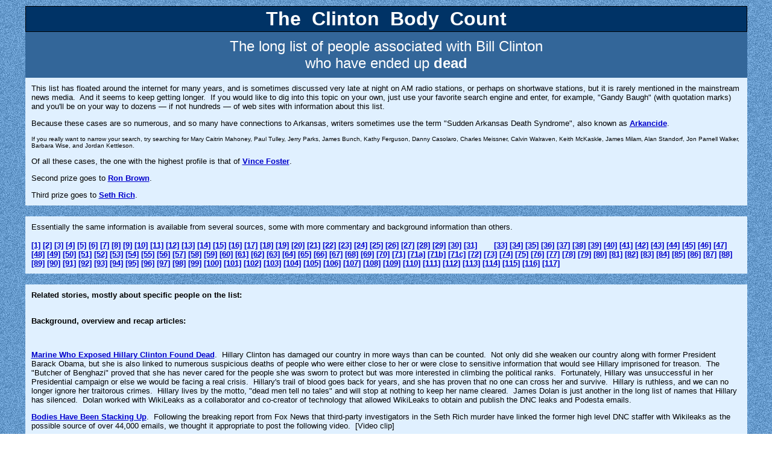

--- FILE ---
content_type: text/html
request_url: http://www.akdart.com/body-c.html
body_size: 263118
content:
 <HTML><HEAD>
<LINK REL="SHORTCUT ICON" HREF="https://www.akdart.com/favicon.ico">
<TITLE>The Clinton Body Count</TITLE>

<!-- HTML code written the hard way, mostly with BBEdit.  No generators in use here! -->
<!-- As always, thanks for reading my source code.
     Learn from it, use it, give credit where credit is due. -->
<!-- Entire contents Copyright 2006-2025 by Andrew K. Dart, all rights reserved -->

<!-- links checked 4/8/2006 -->
<!-- links checked 9/28/2007 -->

<META NAME="keywords" CONTENT="conservative, liberals, free speech, individual rights, lost xrays, the boys on the track, Saline County Regional Airport,
Bill Clinton, Vince Foster, Hillary Clinton, White House, totalitarianism, conservatism, Mena airstrip, Jeffrey Epstein, Thomas Bowers, Mark Middleton,
Benard Nussbaum, Webb Hubbell, Ron Brown, freedom, individual liberty, Vince Foster, Jovenel Moïse, John McAfee, Walter Scheib,
evidence, unexplained deaths, Kevin Ives and Don Henry, Barry Seal, body count, political correctness, politically correct, Arkancide, 
suspicious circumstances, criminal, Kenneth Michael Trentadue, Sergeant Shelly Kelly, Doris Matsui, Charles Ruff, Efrain 'Stone' Reyes, 
Steven Hoffenberg, Mary Mahoney, Georgetown, Eric Butera, Niko Jerkuic, Starbucks murders, unanswered questions, Arkansas, Waco, 355055, 
mysterious, train deaths, Little Rock, Gandy Baugh, Branch Davidians, Jack Cashill, Clinton body count, Patrick Knowlton, 
Brett Kavanaugh, Gene and Nora Lum, William 'Tater' Anderson, Nguyen Van Hao, Melinda Moss, mysterious deaths surrounding the Clintons">

<META NAME="DESCRIPTION" CONTENT="This is a page about 'Clinton Body Count', which is 
the long list of people who have had some connection to former president Bill Clinton, and 
who have ended up prematurely dead for one reason or another, many under very 
suspicious circumstances. The most famous of these people was a man named Vince Foster.">

<style TYPE="text/css">
<!--//
A { TEXT-DECORATION: underline }
A:hover { text-decoration=underline; color:#FF3333; }
A:link { color: #0000CC; text-decoration=underline; }
A:visited { color: #CC0099; text-decoration=underline; }
A:active { color: #FF6666; text-decoration=underline; }
//-->
</style>

<meta http-equiv="CONTENT-LANGUAGE" content="en">
<meta name="ROBOTS" content="INDEX,FOLLOW">
<meta http-equiv="CACHE-CONTROL" content="NO-CACHE">
<meta http-equiv="PRAGMA" content="NO-CACHE">


</HEAD>

<BODY background="49755c234422.jpg" TEXT="#000000" LINK="#0000CC" VLINK="#990099"
leftmargin="10" topmargin="10" marginheight="10" marginwidth="10">
<div align="center">

<table width="95%" bgcolor="#000000" border="0" cellpadding="1" cellspacing="0">
<tr><td><table width="100%" border="0" cellpadding="2" cellspacing="0">
<tr><td bgcolor="#003366"><font face="Arial Rounded MT Bold, Verdana, Tempus Sans ITC, 
Arial, Helvetica" size="6" color="#FFFFFF">
<B><center>The&nbsp; Clinton&nbsp; Body&nbsp; Count</center></B></FONT>
</td></tr></table>
</td></tr></table>

<TABLE WIDTH="95%" border=0 cellspacing=0 CELLPADDING="10">
<tr bgcolor="#336699">
<td><font size="5" color="FFFFFF" face="Verdana, Arial, Helvetica, Arial Rounded MT Bold, whatever">
<center>The long list of people associated with Bill Clinton<br>
who have ended up <b><strong>dead</strong></b></center>
</font>
</td></tr></table>

<table width="95%" border=0 cellspacing=0 cellpadding="10">
<tr bgcolor="#E0F0FF">
<td><font size="2" color="000000" face="Verdana, Arial, Helvetica, Arial Rounded MT Bold, whatever"> 

<A NAME="Top"> </a>
<p>
This list has floated around the internet for many years, and is sometimes discussed very late at night on AM 
radio stations, or perhaps on shortwave stations, but it is rarely mentioned in the mainstream news media.&nbsp;
And it seems to keep getting longer.&nbsp; If you would like to dig into this topic on your own, just use your 
favorite search engine and enter, for example, "Gandy Baugh" (with quotation marks) and you'll be on your way to
dozens&nbsp;&#8212; if not hundreds&nbsp;&#8212; of web sites with information about this list.</p>

<p>Because these cases are so numerous, and so many have connections to Arkansas, writers
sometimes use the term "Sudden Arkansas Death Syndrome", also known as  <a href="http://www.arkancide.com/"><b>Arkancide</b></a>.</p>

<p><font size="1" color="000000" face="Verdana, Helvetica, Arial">If you really want to narrow your search,
try searching for Mary Caitrin Mahoney, Paul Tulley, Jerry Parks, James Bunch, Kathy Ferguson, Danny Casolaro,
Charles Meissner, Calvin Walraven, Keith McKaskle, James Milam, Alan Standorf, Jon Parnell Walker, 
Barbara Wise, <!-- Chandra Levy --> and Jordan Kettleson.<br></font></p>

<p>Of all these cases, the one with the highest profile is that of <b><a href="#Foster">Vince Foster</a></b>.</p>

<p>Second prize goes to <b><a href="#Brown">Ron Brown</a></b>.</p>

<p>Third prize goes to <b><a href="https://akdart.com/sr.html">Seth Rich</a></b>.</p>


<!--
As you might imagine, I don't relish the idea of the Clintons returning to the White House 
for a third term as co-presidents.&nbsp; The 2008 Hillary Clinton campaign was covered 
on <a href="https://www.akdart.com/lib13.html"><b>another&nbsp;page</b></a>.<br>
-->

</font>
</td></tr></table>

<br>
<table width="95%" border=0 cellspacing=0 cellpadding="10">
<tr bgcolor="#E0F0FF">
<td colspan=2>
<font size="2" color="000000" face="Verdana, Arial, Helvetica, Arial Rounded MT Bold, whatever"> 
Essentially the same information is available from several sources, some with more 
commentary and background information than others.<br> <b><br>
 <a href="http://www.jeremiahproject.com/prophecy/clintbodycnt.html">[1]</a>
 <a href="http://www.etherzone.com/body.html">[2]</a>
 <a href="http://www.everwonder.com/david/suspicious.html">[3]</a>
 <a href="http://www.ssqq.com/archive/intern03.htm">[4]</a> 
 <a href="http://liberalscum.com/clintonbodycount.html">[5]</a> 
 <a href="http://members.tripod.com/~cbn2/death-2.html">[6]</a>
 <a href="http://www.davidstuff.com/political/gallery.htm">[7]</a>
 <a href="http://www.geoffmetcalf.com/396.html">[8]</a>
 <a href="http://www.geoffmetcalf.com/397.html">[9]</a>
 <a href="http://www.handpen.com/Bio/clintonbodycount.htm">[10]</a>
 <a href="http://www.zpub.com/un/un-bc-body.html">[11]</a>
 <a href="http://www.whatreallyhappened.com/RANCHO/POLITICS/BODIES.html">[12]</a>
 <a href="http://w3f.com/patriots/bodies.html">[13]</a>
 <a href="http://users.aol.com/patriot888/clinlife.txt">[14]</a>
 <a href="http://www.sumeria.net/politics/badluck.html">[15]</a>
 <a href="http://prorev.com/WWDEATH.HTM">[16]</a>
 <a href="http://www.startinglinks.net/monicalewinsky/bodycount.htm">[17]</a>
 <a href="http://www.devvy.com/death_list.html">[18]</a>
 <a href="http://www.political-reform.net/clinton.htm">[19]</a>
 <a href="http://sportsforum.ws/showthread.html?t=14550">[20]</a>
 <a href="http://www.povn.com/sandlent/clinton/">[21]</a>
 <a href="http://www.retakingamerica.com/cliton_body_count.html">[22]</a>
 <a href="http://members.tripod.com/~rcjustice/pres.html">[23]</a>
 <a href="http://www.truthorfiction.com/rumors/clintonfriends.htm">[24]</a>
 <a href="http://web.umr.edu/~jharman/Special/deadfolks.html">[25]</a>
 <a href="http://scribblguy.50megs.com/clintdead.htm">[26]</a>
 <a href="http://www.apfn.org/apfn/count.htm">[27]</a>
 <a href="http://www.breakthechain.org/exclusives/bodycount.html">[28]</a>
 <a href="http://www.daveschultz.com/clinton/bodycount.html">[29]</a>
 <a href="http://www.concentric.net/~Rlcu/clinton/clintonfriends.html">[30]</a>
 <a href="http://www.americanpolitics.com/052499BodyCount.html">[31]</a>
<!--  <a href="http://www.greaterthings.com/News/Clinton_Scandals/dead_friends.htm">[32]</a>  --> &nbsp; &nbsp; &nbsp; 
 <a href="http://www.ratbags.com/ranters/kcaj010321.htm">[33]</a>
 <a href="http://www.theforbiddenknowledge.com/hardtruth/clintonbodycount.htm">[34]</a>
 <a href="http://users.netropolis.net/maverick/Politics/bodybags.htm">[35]</a>
 <a href="http://www.totse.com/en/politics/international_banking_money_laundering/clntdeth.html">[36]</a>
 <a href="http://www.worldnetdaily.com/news/article.asp?ARTICLE_ID=45250">[37]</a>
 <a href="http://www.alamo-girl.com/0462.htm">[38]</a> 
 <a href="http://www.preventtruthdecay.com/mainmiscbodycount.htm">[39]</a>
 <a href="http://www.freerepublic.com/forum/a39d44f8608d9.htm">[40]</a>
 <a href="http://www.deepinfo.com/clinton_bodycount.html">[41]</a>
 <a href="http://emporium.turnpike.net/P/ProRev/WWDEATH.HTM">[42]</a>
 <a href="http://www.mrcranky.com/movies/babepiginthecity/70.html">[43]</a>
 <a href="http://members.tripod.com/cybersherrie/page7.html">[44]</a>
 <a href="http://members.tripod.com/~rcjustice/pres.html">[45]</a>
 <a href="http://www.cropcircleresearch.com/articles/e020-clinton.html">[46]</a>
 <a href="http://www.hannity.com/forum/showthread.php?t=228161">[47]</a>
 <a href="http://home.comcast.net/~carmat/clinton.html">[48]</a>
 <a href="http://everything2.com/index.pl?node_id=973885&lastnode_id=0">[49]</a>
 <a href="http://www.kcomposite.com/history/clinton.html">[50]</a>
 <a href="http://www.handpen.com/Bio/clintonbodycount.htm">[51]</a>
 <a href="http://www.ssqq.com/archive/intern03.htm">[52]</a>
 <a href="http://www.counterclintonlibrary.com/cgi-data/news/files/8.shtml">[53]</a>
 <a href="http://graham.main.nc.us/~bhammel/GOV/klint.html">[54]</a>
 <a href="http://www.lizmichael.com/clintond.htm">[55]</a>
 <a href="http://www.freerepublic.com/forum/a3b0b8c5d344d.htm">[56]</a>
 <a href="http://redstateamerican.wordpress.com/2006/11/03/dead-friends-of-the-clintons/">[57]</a>
 <a href="http://christianparty.net/clintondeathlist.htm">[58]</a>
 <a href="http://www.enter.net/~don536/clintonfriends.html">[59]</a>
 <a href="http://www.shmoo.com/mail/cypherpunks/feb99/msg00219.html">[60]</a>
 <a href="http://home.earthlink.net/~mrnetwork/death.html">[61]</a>
 <a href="http://www.geocities.com/denimania/den/clinton.html">[62]</a>
 <a href="http://www.thetruthseeker.co.uk/article.asp?ID=14">[63]</a> 
 <a href="http://www.russwill.com/library/politics/clinton/bloody_bill_clinton.htm">[64]</a>
 <a href="http://www.bbsradio.com/cgi-bin/webbbs/webbbs_config.pl/noframes/read/14736">[65]</a>
 <a href="http://www.gnn.tv/threads/27279/The_Clinton_Body_Count">[66]</a>
 <a href="http://www.stewwebb.com/Hillary_Clinton_Murders_March_27_2007.htm">[67]</a>
 <a href="http://www.lifelikepundits.com/index.php/site/comments/more_on_culture_of_corruption/">[68]</a>
 <a href="http://www.theforbiddenknowledge.com/hardtruth/clintonbodycountupdate.htm">[69]</a>
 <a href="http://www.rense.com/political/clintonbodycount.htm">[70]</a>
 <a href="http://www.geocities.com/Athens/Crete/3450/deaths.html">[71]</a>
 <a href="http://www.geocities.com/Athens/Crete/3450/deaths2.html">[71a]</a>
 <a href="http://www.geocities.com/Athens/Crete/3450/arkancides.html">[71b]</a>
 <a href="http://www.geocities.com/Athens/Crete/3450/traindeaths1.html">[71c]</a> 
 <a href="http://members.fortunecity.com/serbia/doc/deathlist.htm">[72]</a>
 <a href="http://www.americanretiredpersons.com/InsuranceServices/clinbclt.htm">[73]</a>
 <a href="http://automadness.250free.com/Speaking/Internet/BodyCount.html">[74]</a>
 <a href="http://www.graffi.to/bodycount.html">[75]</a>
 <a href="http://spirituallysmart.com/waco.html">[76]</a>
 <a href="http://urbanlegends.about.com/library/bl_clinton_body_count.htm">[77]</a>
 <a href="http://clintonmemoriallibrary.com/clintbodycnt.html">[78]</a>
 <a href="http://earlcallaway.com/corpsecount.html">[79]</a>
 <a href="http://www.arkancide.com/">[80]</a>
 <a href="http://www.renewamerica.us/columns/fabrizio/040623">[81]</a>
 <a href="http://prorev.com/connex.htm">[82]</a>
 <a href="http://www.freerepublic.com/focus/f-news/1220452/posts">[83]</a>
 <a href="http://www.freerepublic.com/forum/a38c2f0a607ca.htm">[84]</a>
 <a href="http://www.namebase.org/sources/bF.html">[85]</a>
 <a href="http://planetquo.com/The-Clinton-Hit-List">[86]</a>
 <a href="http://sandiego.indymedia.org/en/2002/01/388.shtml">[87]</a>
 <a href="http://cbn2.tripod.com/iflink.html">[88]</a>
 <a href="http://anthonykimbrough.com/yabb/YaBB.pl?num=1178860776">[89]</a>
 <a href="http://conservativethoughts.us/2007/10/18/clinton-family-connections-seem-suspiciously-fatal/">[90]</a>
 <a href="http://www.newsfollowup.com/bushfortune.htm">[91]</a>
 <a href="http://newsgroups.derkeiler.com/Archive/Alt/alt.gathering.rainbow/2008-03/msg01509.html">[92]</a>
 <a href="http://www.theodoresworld.net/archives/2008/02/bill_clinton_obamas_ignoring_m.html">[93]</a>
 <a href="http://www.hench.net/BillsKills.htm">[94]</a>
 <a href="http://www.jonesreport.com/article/03_08/030308_clinton_911_again.html">[95]</a>
 <a href="http://www.hiddenmysteries.org/author/griffin/clintonhit.html">[96]</a>
 <a href="http://ferrocene.livejournal.com/69712.html">[97]</a>
 <a href="http://users.netropolis.net/maverick/Politics/bodybags.htm">[98]</a>
 <a href="http://ayonae.com/hillary-clinton-t1382p5.html?s=649816c80c773ae416175fa44672681a&amp;t=1382&page=5&pp=10">[99]</a> 
 <a href="http://www.zpub.com/un/un-bc-body.html">[100]</a>
 <a href="http://www.americanretiredpersons.com/InsuranceServices/clinbdct.htm">[101]</a>
 <a href="http://www.freerepublic.com/forum/a3b0b8c5d344d.htm">[102]</a>
 <a href="http://www.marijuanalibrary.org/ARKANCID">[103]</a>
 <a href="https://patriotpost.us/pages/72">[104]</a>
 <a href="http://www.freewebs.com/jeffhead/liberty/liberty/bdycount.txt">[105]</a>
 <a href="https://rednationrising.wordpress.com/2015/07/23/the-clintons-dead-body-trail/">[106]</a>
 <a href="https://lasvegas.cbslocal.com/2016/08/10/the-list-of-clinton-associates-whove-died-mysteriously-check-it-out/">[107]</a>
 <a href="https://ninetymilesfromtyranny.blogspot.com/2016/06/if-you-know-hillary-clinton-you-will.html">[108]</a>
 <a href="http://humansarefree.com/2019/08/list-of-71-clinton-associates-who-died.html">[109]</a>
 <a href="https://howtobeyourowndetective.com/2019/08/12/epsteins-arkancide/">[110]</a>
 <a href="https://bwcentral.org/2015/04/what-happened-to-the-friends-of-the-clintons/"><b>[111]</b></a>
 <a href="https://www.psucollegian.com/archives/plane-crashes-suicide-just-another-day-at-the-white-house/article_ced0bfc8-29d9-5172-87af-dded2c1affda.html"><b>[112]</b></a>
 <a href="https://offensively-patriotic.com/2021/09/27/investigation-clintons-1994/"><b>[113]</b></a>
 <a href="https://jameshfetzer.org/2016/06/killary-the-clinton-body-count/"><b>[114]</b></a>
 <a href="https://lenbilen.com/2016/07/19/arkancide-or-clintoncide-a-list-of-casualties-a-limerick/"><b>[115]</b></a>
 <a href="https://concisepolitics.com/2017/10/26/hillary-i-didt-do-it-clinton-what-happened-to-many-friends-of-the-clintons/"><b>[116]</b></a>
 <a href="https://scvnews.com/dont-cross-the-clintons-commentary-by-joe-messina/"><b>[117]</b></a>
<!--
<a href="">[118]</a>
<a href="">[119]</a>
<a href="">[120]</a>
<a href="">[121]</a>
<a href="">[122]</a>
<a href="">[123]</a>
--> 
 
</b>
<!-- Locations no longer valid: -->
<!-- In some cases, the entire site has disappeared. -->
<!-- http://www.outerbongolia.org/smell/smell_a.htm -->
<!-- <a href="http://www.ccnet.com/~suntzu75/bodycnt.htm">[ ]</a> -->
<!-- <a href="http://www.logicsouth.com/~lcoble/conspire/bodies2.txt">[ ]</a> -->
<!-- http://www.afrocentricnews.com/html/clinton_did_not_pardon.html -->
<!-- http://www.angelfire.com/nc/fredericus/torture.html --> 
<!-- http://www.rushonline.com/fob.htm9 --> 
<!-- http://www.politicsamericanstyle.com/bodycount.htm -->
<!-- http://www.conspire.com/billkill.html --> 
<!-- <a href="http://www.papersourceonline.com/deaths.htm">[ ]</a> -->
<!-- http://www.themarksman.com/clintoncasualties.html -->
<!-- <a href="http://www.warroom.com/clinton.htm">[ ]</a> -->
<!-- http://patriot.org/count.htm  --> 
<!-- http://www.seebo.net/corpsect.html -->
<!-- http://www.accessone.com/~rivero/POLITICS/BODIES.html -->
<!-- http://vikingphoenix.com/news/stn/1996/bodycnt.htm -->
<!-- http://jeg007.freeyellow.com/index.html -->
<!-- http://www.wealth4freedom.com/truth/search/bodycount.htm -->
<!-- http://www.angelfire.com/la/prophet1/cdw3.html -->
<!-- http://ksuweb.kennesaw.edu/~bneuby/FactsFirst.htm -->
<!-- http://waynesworld.osiris.org/body.html -->
<!-- http://www.wealth4freedom.com/truth/13/bodycount.htm -->
<!-- http://www.wealth4freedom.com/truth/13/CBC.htm -->
<!-- http://arkancide.com/spare/fs984d.html -->


<!--  <a href="http://www.geocities.com/Pentagon/2666/ClintonBodyCount.html">[39]</a> -->
<!--  <a href="http://www.worldnetdaily.com/news/printer-friendly.asp?ARTICLE_ID=14583">[43]</a> -->
<!--  <a href="http://users.aol.com/beachbt/bodies.htm">[45]</a> -->
<!--  <a href="http://www.nightscribe.com/Politics/clintonhitlist.htm">[50]</a> -->
<!--  <a href="http://forum.cygnus-study.com/archive/index.php/t-577.html">[62]</a> -->
<!--  <a href="http://www.nmia.com/~bobpace/planedeath.htm">[65]</a> -->
<!--  <a href="http://www.usa-patriot.net/bcfriend.html">[69]</a> -->
<!--  <a href="http://babymad.com/jezmad/stories/clinton1.htm">[71]</a> -->
<!--  <a href="http://www.gatago.org/alt/rasap/32293922.html">[78]</a> -->
<!--  <a href="http://www.rdecker.com/conspiracy/clinton.htm">[88]</a> -->

<br>
<!--
<font size="1" color="000000" face="Verdana, Helvetica, Arial"><br>Links verified March 6, 2008.<br></font>
-->

</font>
</td></tr></table>
<br>

<TABLE WIDTH="95%" border=0 cellspacing=0 CELLPADDING="10">
<tr bgcolor="#E0F0FF">
<td colspan=2>
<font size="2" color="000000" face="Verdana, Arial, Helvetica, Arial Rounded MT Bold, whatever"> 
<b>Related stories, mostly about specific people on the list:</b><br><br>

<!-- <span style="background-color: rgb(255,255,0); 
color:rgb(0,0,0)"><b>&nbsp;New!&nbsp;</b></span>&nbsp; -->


<!-- HOAX 
<p><a href="http://christiantimesnewspaper.com/breaking-romanian-hacker-with-access-to-clinton-emails-found-dead-in-jail-cell/?utm_source=akdart"><b>Romanian 
hacker with access to Clinton emails found dead in jail cell</b></a>.&nbsp; Christian Times Newspaper has learned that Guccifer, the Romanian hacker 
currently being held on charges for hacking Hillary Clinton's personal email server, has been found in his Virginia jail cell, dead of an apparent 
suicide.&nbsp; Guccifer, also known as Marcel Lazar Lehel, was extradited to the United States to face charges after openly admitting to repeatedly 
hacking Hillary Clinton's email server.&nbsp; This claim occurred in the midst of an FBI probe that was concluded this morning [7/5/2016] by Director 
Comey. [...] Comey, in his statement Tuesday morning, alluded to the fact that American enemies and individual actors most likely accessed Hillary 
Clinton's emails, but Guccifer was the only person to come forward with knowledge of their contents.</p>
-->

<p><b>Background, overview and recap articles:</b></p><br>
<!-- at the top -->
<p><a href="http://dailyheadlines.net/body-count-rises-marine-who-exposed-hillary-clinton-found-dead/?utm_source=akdart"><b>Marine
Who Exposed Hillary Clinton Found Dead</b></a>.&nbsp; Hillary Clinton has damaged our country in more ways than can be
counted.&nbsp; Not only did she weaken our country along with former President Barack Obama, but she is also linked to
numerous suspicious deaths of people who were either close to her or were close to sensitive information that would see
Hillary imprisoned for treason.&nbsp; The "Butcher of Benghazi" proved that she has never cared for the people she was sworn
to protect but was more interested in climbing the political ranks.&nbsp; Fortunately, Hillary was unsuccessful in her
Presidential campaign or else we would be facing a real crisis.&nbsp; Hillary's trail of blood goes back for years, and she
has proven that no&nbsp;one can cross her and survive.&nbsp; Hillary is ruthless, and we can no longer ignore her traitorous
crimes.&nbsp; Hillary lives by the motto, "dead men tell no tales" and will stop at nothing to keep her name cleared.&nbsp;
James Dolan is just another in the long list of names that Hillary has silenced.&nbsp; Dolan worked with WikiLeaks as a
collaborator and co-creator of technology that allowed WikiLeaks to obtain and publish the DNC leaks and Podesta emails.</p>
<!-- glue -->
<p><a href="http://www.dcclothesline.com/2017/05/17/bodies-have-been-stacking-up-the-video-hillary-clinton-does-not-want-you-to-see/?utm_source=akdart"><b>Bodies
Have Been Stacking Up</b></a>.&nbsp; Following the breaking report from Fox News that third-party investigators in the Seth
Rich murder have linked the former high level DNC staffer with Wikileaks as the possible source of over 44,000 emails, we
thought it appropriate to post the following video.&nbsp; [Video&nbsp;clip]</p>
<!-- glue -->
<p><a href="http://takimag.com/article/a_hot_month_for_clintons_body_count_gavin_mcinnes/?utm_source=akdart"><b>A Hot 
Month for Clinton's Body Count</b></a>.&nbsp; The media is completely in the tank for Hillary and they neither see, nor hear,
nor speak of Hillary's evil.&nbsp; Hey, guys, if you're looking for murders, check out anyone who has ever crossed the
Clintons.&nbsp; There are about 100&nbsp;cases where some intern has slept with Bill or some lawyer knew too much or some
investigator got too close and boom&nbsp;&#8212; he shoots himself in the back of the head at the top of a mountain at four
in the morning.&nbsp; The media cared about the sheer number of cases when 57&nbsp;women said Bill Cosby raped them.&nbsp; If 
we brought the Hillary kill list down to 57, you'd be dealing with only the really, really spooky ones.&nbsp; Like the one last
month where a DNC staffer, who may very well have supplied Julian Assange with the classified emails that brought massive
embarrassment to the party, was shot in the back of the head in the middle of the night.</p>

<A NAME="Z"> </a>
<!-- gasket -->
<p><b>Note:</b>&nbsp; Lately the news related to this topic has been mostly 
about <a href="https://akdart.com/je.html"><b>Jeffrey Epstein</b></a> and Ghislaine Maxwell.&nbsp; 
The Epstein subsection has moved to a page of its own, located <a href="https://akdart.com/je.html"><b>here</b></a>.<br>
<!-- Scroll down, or click <a href="#X"><b>here</b></a>, for pre-Epstein and post-Epstein cases. --> </p>



<A NAME="X"> </a>
<br> <!-- bookmark zzzzzzzzzzzzz -->
<p><font size="3"><b>Other cases:</b></font></p>


<p><font size="1" color="000000" face="Verdana, Helvetica, Arial"><b>Editor's note:</b><br></font>
All the material about Seth Rich has been moved to <a href="https://akdart.com/sr.html"><b>this&nbsp;page</b></a>.<br>
<!-- For overviews and background information, scroll up to the top of this page, or click <a href="#Top"><b>here</b></a>.</p> -->

<!-- Added 5/22/2025 -->
<p>Barack&nbsp;H. Obama also seems to have known a lot of people who
have <a href="https://akdart.com/ab.html#40"><b>died suddenly</b></a>.</p>

<!-- Added 7/29/2025 -->
<p>One could easily compile a similar list of suicidal people linked to Lyndon&nbsp;B. Johnson by 
starting <a href="https://covertactionmagazine.com/2023/11/22/60-years-after-jfks-death-it-is-more-and-more-apparent-that-kennedy-was-a-victim-of-a-palace-coup-spearheaded-by-vice-president-lyndon-b-johnson/"><b>here</b></a>.</p>

<p>For now, there's nothing to connect the Clintons from the assassination of the money-laundering president of Haiti on July 7, 2021,
except that Haiti is the site of one of the Clintons' biggest and most lucrative <a href="https://akdart.com/lib136.html#1071"><b>scandals</b></a>,
and Haitian President Jovenel Mo&#239;se likely knew all about&nbsp;it.&nbsp; Exploration of the Jovenel Mo&#239;se rabbit trail is left to the 
reader as an exercise: <nobr>
[<a href="https://www.pressherald.com/2021/07/07/four-suspected-assassins-of-haitis-president-killed-2-arrested-prime-minister-says/?utm_source=akdart"><b>1</b></a>]
[<a href="https://www.dailymail.co.uk/news/article-9764321/President-Haiti-Jovenal-Moise-shot-dead-nighttime-raid-presidential-palace.html?utm_source=akdart"><b>2</b></a>]
[<a href="https://m.jpost.com/breaking-news/haitian-president-jovenal-moise-assassinated-report-673113?utm_source=akdart"><b>3</b></a>]
[<a href="https://thehill.com/policy/international/562117-us-citizen-among-suspects-arrested-for-haitian-presidents-assassination?utm_source=akdart"><b>4</b></a>]
[<a href="https://nypost.com/2021/07/08/jovenel-moises-body-was-riddled-with-12-bullets-judge/?utm_source=akdart"><b>5</b></a>]
[<a href="https://nypost.com/2021/07/09/2-americans-ex-colombia-soldiers-named-as-suspects-in-assassination-of-haitis-president-jovenel-moi/?utm_source=akdart"><b>6</b></a>]
[<a href="https://www.washingtonexaminer.com/news/suspects-arrested-haitian-president-jovenel-moise-assassination?utm_source=akdart"><b>7</b></a>]
[<a href="https://www.washingtonexaminer.com/news/haiti-president-jovenel-moise-assassination-what-we-know?utm_source=akdart"><b>8</b></a>]
[<a href="https://vidmax.com/video/205603-footage-is-released-of-gunmen-outside-of-haitian-president-s-home-before-they-assassinated-him?utm_source=akdart"><b>9</b></a>]
[<a href="https://www.nationalreview.com/news/u-s-citizen-detained-as-suspect-in-assassination-of-haitian-president/"><b>10</b></a>]
[<a href="https://www.theepochtimes.com/mkt_breakingnews/dea-confirms-former-informant-arrested-in-haitian-presidents-assassination_3899463.html?utm_source=partner&utm_campaign=akdart"><b>11</b></a>]
[<a href="https://www.youtube.com/watch?v=W5Wz-P8WXOc"><b>12</b></a>]
<!--
[<a href=""><b>13</b></a>]
[<a href=""><b>14</b></a>]
[<a href=""><b>15</b></a>]
[<a href=""><b>16</b></a>]
[<a href=""><b>17</b></a>]
[<a href=""><b>18</b></a>]
-->
</nobr>
<br>

<!-- 
<p><b>Note:</b>&nbsp; All the news and commentary about the mysterious death of Barack&nbsp;H. Obama's personal chef has
been moved <a href="https://akdart.com/o3.html#PP"><b>here</b></a>.</p>
-->


<br>






<p><a href="https://www.americanthinker.com/articles/2025/07/where_s_the_reckoning.html?utm_source=akdart.com&utm_medium=referral"><b>Where's
the Reckoning?</b></a>&nbsp; President Donald Trump is six months into his second term.&nbsp; He
has accomplished a&nbsp;lot, including preventing a nuclear war in the Middle East. [...] Those are the
main attractions, but what about the supporting schemes to take down Donald Trump and the MAGA
movement?&nbsp; Is there any accountability here?&nbsp; Let's review a few of these.&nbsp; Who
murdered Seth Rich in what was thought to be a failed robbery where no&nbsp;one was actually
robbed?&nbsp; Was he punished for whistleblowing to Wikileaks?&nbsp; We still don't know.&nbsp;
What emails did Hillary Clinton keep on her bathroom server?&nbsp; Was it yoga lessons or highly
classified materials leaked for financial or political gain?&nbsp; We still don't know because FBI
Director Comey chose to look the other way.&nbsp; Then there is Anthony Weiner's laptop.&nbsp; What
was on it?&nbsp; Allegedly, nine of the twelve people who viewed the contents are now dead.&nbsp;
Very Clintonesque, but Anthony was, during the laptop days, married to Huma Abedin, Hillary
Clinton's personal assistant, who recently married George Soros's son.&nbsp; A tangled web with
dead bodies, and no reckoning.&nbsp; And unlikely to happen at this point.</p>

<p><a href="https://www.thegatewaypundit.com/2025/05/he-went-there-trump-posts-video-compilation-mysterious/?utm_source=akdart.com&utm_medium=referral"><b>Trump
Posts Video Compilation of Mysterious Deaths and 'Suicides' Linked to Hillary Clinton</b></a>.&nbsp; 
President Trump went there!&nbsp; Trump posted a video titled, "The Video Hillary Clinton Does Not
Want You to See" that documented just some of the mysterious 'suicides' linked to the Clinton Crime
family.&nbsp; The video touched on the deaths of John&nbsp;F. Kennedy Jr., DNC staffer Seth Rich,
Clinton White House Counsel Vince Foster, Clinton White House intern Mary Mahoney, and others
connected to the Clintons.&nbsp; In July&nbsp;1999, Hillary Clinton's senate rival and front-runner
for NY senate seat John&nbsp;F. Kennedy Jr. died in a plane crash.&nbsp; Mary Mahoney was a Clinton
White House intern who could have been a star witness at the Clinton impeachment trials.&nbsp; She
was executed at a DC Starbucks in July&nbsp;1997.&nbsp; In July&nbsp;1993, White House Counsel Vince
Foster was found dead of an apparent 'suicide' in Fort Marcy Park off the George Washington Parkway
in Virginia.&nbsp; In 1998, James McDougal, a key witness for White House prosecutors and financial
partners with Bill and Hillary Clinton that led to the Whitewater scandal, died of cardiac arrest
at the Federal Correctional Facility in Fort Worth, Texas, just before he was supposed to testify.</p>

<p><a href="https://imprimis.hillsdale.edu/our-out-of-control-federal-law-enforcement-agencies/?utm_source=akdart.com&utm_medium=referral"><b>Our
Out-of-Control Federal Law Enforcement Agencies</b></a>.&nbsp; In March of this year, Bryan
Malinowski, the executive director of the Bill and Hillary Clinton National Airport in Little Rock,
Arkansas, was killed by agents of the Bureau of Alcohol, Tobacco, Firearms and Explosives (ATF)
during a pre-dawn raid of his home.&nbsp; It was an unwarranted and indefensible killing of a kind
that should never, ever happen in a free country like the United States.&nbsp; Because we have a
media that no longer serves in its traditional role as a government watchdog, this incident was not
widely reported.&nbsp; Because too many members of Congress no longer take seriously their
responsibility to protect the rights of those who elect them, the ATF has suffered no repercussions.</p>

<p><font size="1" color="000000" face="Verdana, Helvetica, Arial">He lives in Arkansas.&nbsp; What else can he say?<br></font>
<a href="https://americanmilitarynews.com/2024/06/arkansas-prosecutor-concludes-atf-agents-police-used-appropriate-deadly-force-in-malinowski-raid/?utm_source=akdart.com&utm_medium=referral"><b>Arkansas
Prosecutor Concludes ATF Agents, Police Used Appropriate Deadly Force in Malinowski
Raid</b></a>.&nbsp; A local prosecutor in Little Rock, Arkansas has concluded agents with the U.S.
Bureau of Alcohol, Tobacco, Firearms, and Explosives (ATF) used appropriate lethal force when they
shot and killed airport executive Bryan Malinowski on March&nbsp;19.&nbsp; "On April&nbsp;23, 2024,
the Sixth Judicial District received the investigative review file from the Arkansas State Police
(ASP) regarding the officer involved shooting incident that occurred at 4&nbsp;Durance Court, Little
Rock, Arkansas on March&nbsp;19, 2024," Pulaski County Prosecutor Will Jones announced on Friday,
June&nbsp;14.&nbsp; "After a review of the documents, statements, and evidence provided, we find that the
agent's use of deadly force was justified pursuant to Ark.&nbsp;Code Ann. &#167;&nbsp;5-2-610."&nbsp; ATF
agents and officers with the Little Rock Police Department took part in the raid at around
6&nbsp;a.m. on March&nbsp;19.&nbsp; The law enforcement team covered over a doorbell camera at
Malinowski's home shortly before breaking down his door and killing&nbsp;him.</p>
<!-- glue -->
<p><a href="https://www.americanthinker.com/blog/2024/05/the_murder_of_bryan_malinowski.html?utm_source=akdart.com&utm_medium=referral"><b>The
murder of Bryan Malinowski</b></a>.&nbsp; On March&nbsp;19, the ATF, accompanied by members of the
Little Rock Police Department, raided the home of Bryan Malinowski.&nbsp; Malinowski was the
executive director of the Bill and Hillary Clinton National Airport in Little Rock.&nbsp; He had no
criminal record and did not even know that he was under investigation.&nbsp; The announced reason
for the raid was to execute a search warrant.&nbsp; The actual reason was to deliver a message to
American gun owners that the ATF has the power to end their lives.&nbsp; This was an example of
premeditated murder.&nbsp; A week prior to the raid, the ATF had assembled to carry out the raid;
this raid was canceled allegedly because Malinowski was not home, and it was necessary for him to
be there in order for him to set an example.&nbsp; There are numerous reasons to why this raid
appears to be an execution.  [...]</p>
<!-- glue -->
<p><a href="https://thenewamerican.com/us/atf-agent-who-shot-bryan-malinowski-not-likely-to-be-charged/?utm_source=akdart"><b>ATF
Agent Who Shot Bryan Malinowski Not Likely to be Charged</b></a>.&nbsp; Lee Williams, an
investigative reporter for <i>The Gun Mag</i>&nbsp;&#8212; the official publication of the Second
Amendment Foundation&nbsp;&#8212; declared on Friday that no ATF agent will likely be charged in
the killing of American citizen and law-abiding gun owner Bryan Malinowski.&nbsp; Some call the
raid on Malinowski's private residence at 6:03&nbsp;a.m. on March&nbsp;19 "delivering the message."&nbsp;
What message?&nbsp; "Don't mess with the ATF.&nbsp; Follow our rules even if they are illegal and
unconstitutional.&nbsp; If you don't, you will die."&nbsp; The rule that Malinowski allegedly
violated was an unconstitutional expansion of how the ATF now defines a "gun dealer."&nbsp; The ATF's new
rule declares that "a person who devotes time, attention, and labor to dealing in firearms as a
regular course of trade or business to predominantly earn a profit through the repetitive purchase
and resale of firearms" must now be licensed as a gun dealer.&nbsp; A gun dealer, of course, then
falls under the aegis of the ATF, including giving up of his Fourth Amendment rights [...].</p>

<p><a href="https://notthebee.com/article/second-boeing-whistleblower-dies-from-sudden-fast-spreading-infection/?utm_source=akdart"><b>Second
Boeing whistleblower dies, this time from "sudden, fast-spreading infection"</b></a>.&nbsp; [A]
Spirit Airlines employee speaks out against the airline and the manufacturing defects on the Boeing
737&nbsp;MAX, gets pushed out the door by management in April&nbsp;2023, then gives a deposition in a
Spirit shareholder lawsuit in December, again alleging quality control flaws, and now, well, he's
dead.&nbsp; He's a healthy guy, too, but just months after these events took place he died from a
sudden and severe bacterial infection.</p>
<!-- glue -->
<p><a href="https://thepostmillennial.com/another-boeing-whistleblower-dies-josh-dean-45-succumbs-to-sudden-illness/?utm_source=akdart"><b>Another
Boeing whistleblower dies&nbsp;&#8212; Josh Dean, 45, succumbs to 'sudden illness'</b></a>.&nbsp;
Another Boeing whistleblower has died, this time after contracting a fast-spreading infection.&nbsp;
[Advertisement]&nbsp; According to the Seattle Times, one of the aerospace giant's former quality
control auditors Joshua Dean (45) passed away Tuesday after "a struggle with a sudden, fast-spreading 
infection."&nbsp; Dean worked at Boeing supplier Spirit AeroSystems and was one of the first 
whistleblowers to allege Spirit's top brass ignored manufacturing defects on the 737&nbsp;MAX.&nbsp; 
[Advertisement]&nbsp; According to the outlet, Dean who lived in Wichita, Kansas, where Spirit is 
based, was in good health and lived a healthy and active lifestyle, but died after suffering for two 
weeks in critical condition.&nbsp; Previously, Dean had filed a complaint with the Federal Aviation 
Administration (FAA) alleging "serious and gross misconduct by senior quality management of the 737 
production line" at the supplier and gave a deposition in a Spirit shareholder lawsuit.</p>

<p><a href="https://www.independentsentinel.com/the-atf-turned-a-routine-operation-into-a-bloodbath/?utm_source=akdart"><b>The
ATF Turned a Routine Operation Into a Bloodbath</b></a>.&nbsp; Bryan Malinowski was shot to death
by the ATF during the execution of a no-knock search warrant.&nbsp; They came at 6:00&nbsp;AM when it
was still dark and banged down his door.&nbsp; Mr.&nbsp;Malinowski got his gun.&nbsp; His wife
didn't hear the ATF announce themselves.&nbsp; Mr.&nbsp;Malinowski was a high-profile Executive
Director of the Bill and Hillary Clinton National Airport and sold firearms on the side.&nbsp; He
was a gun collector.&nbsp; There is no indication that he thought he was doing anything
illegal.&nbsp; He shot first at their feet, and they blew him away, shooting at his head.&nbsp;
That was on March&nbsp;19.&nbsp; We recently discovered that the ATF did not wear bodycams.&nbsp;
They are allegedly gradually putting bodycams in each department.&nbsp; So, we will never really
know what happened or why.&nbsp; The ATF is refusing to answer questions.</p>
<!-- glue -->
<p><font size="1" color="000000" face="Verdana, Helvetica, Arial">Oops!&nbsp; What an unfortunate coincidence.<br></font>
<a href="https://headlineusa.com/atf-agents-werent-wearing-body-cameras-when-they-killed-clinton-airport-exec/?utm_source=akdart"><b>ATF
Agents Weren't Wearing Body Cameras When They Killed Clinton Airport Exec</b></a>.&nbsp; The House
Judiciary Committee has sent a series of questions to the Bureau of Alcohol, Tobacco, Firearms and
Explosives about its fatal March&nbsp;19 predawn raid on Bryan Malinowski, the former director of
the Bill and Hillary Clinton National Airport.&nbsp; The Judiciary Committee sent a letter to ATF
Director Steven Dettelbach on Monday, following several damning details being revealed about the
ATF's raid&nbsp;&#8212; including that the agents weren't wearing body cameras.&nbsp; Malinowski's
family has also released footage showing the ATF covering a Ring doorbell camera before its raid,
suggesting that Malinowski didn't know who was at the door.&nbsp; "President Biden's Executive Order
14074 requires ATF agents ... to wear active body-worn cameras during the execution of a search
warrant.&nbsp; The Department has since confirmed to the Malinowski family that ATF agents were not
wearing body cameras during the raid, a violation of the Department policy," committee chairman
Rep.&nbsp;Jim Jordan, R-Ohio, said in the letter to Dettelbach.</p>
<!-- glue -->
<p><a href="https://www.worldtribune.com/the-atf-in-arkansas-what-really-happened-to-bryan-malinowski/?utm_source=akdart"><b>The
ATF in Arkansas:&nbsp; What really happened to Bryan Malinowski?</b></a>&nbsp; Last month Bryan
Malinowski, the director of Bill and Hillary Clinton National Airport in Little Rock, Arkansas,
died after being shot by ATF agents.&nbsp; He was 53.&nbsp; In a heavily redacted warrant affidavit,
the ATF said Malinowski bought over 150 guns between May&nbsp;2021 and February&nbsp;2024 that he
resold without a dealer's license.&nbsp; The ATF claims its agents were trying to serve a warrant
just after 6&nbsp;a.m. on March&nbsp;19 at Malinowski's home in west Little Rock when someone
inside fired gunshots at the agents.&nbsp; The ATF said the agents returned fire, striking the
shooter, who was identified as Malinowski.&nbsp; An unidentified ATF agent was also shot but the
wound was not life-threatening, officials said.&nbsp; But is that really how it went down?&nbsp;
Malinowski's family recently released a statement which states it is extremely unlikely that the
airport executive knew he was trading gunfire with federal agents.&nbsp; It is far more likely
Malinowski believed he was defending himself and his wife from armed home invaders.</p>
<!-- glue -->
<p><a href="https://www.patriotedition.com/clinton-kill-count-another-strange-death-goes-under-radar/?utm_source=akdart"><b>Another
Strange Death Goes Under Radar</b></a>.&nbsp; ATF officers and the executive director of the Bill
and Hillary Clinton National Airport in Little Rock, Arkansas, engaged in gunfire that resulted in
the executive director's death, in a startling turn of events. [...] Did the ATF need to take such
drastic steps in order to capture Malinowski?&nbsp; No&nbsp;one ever suspected that he was going to
carry out a violent crime or help someone else who was going to do it.&nbsp; It is illogical to
conduct a predawn raid in an attempt to apprehend him because his possession of firearms does not
render him a dangerous criminal.&nbsp; The ATF could have easily waited until he left the house
before making an arrest rather than setting up a scenario that would have resulted in a firefight,
as is the case in many instances involving no-knock raids and other offensive operations.&nbsp;
Bryan Malinowski's terrible death serves as a sobering reminder of how pointless laws unnecessarily
breed more criminals and how police actions may put civilians in jeopardy.</p>

<p><a href="https://vidmaxviral.com/video/222629-the-clinton-kill-list-grows-again-as-the-executive-director-of-the-clinton-airport-is-shot-dead-by-atf-agents?utm_source=akdart"><b>The
Clinton Kill List Grows Again As The Executive Director Of The Clinton Airport Is Shot Dead By ATF
Agents</b></a>.&nbsp; Executive Director of the Bill and Hillary Clinton Airport dies in hospital
after being shot in the head by ATF agents.&nbsp; Bryan Malinowski, Executive Director of the Bill
and Hillary Clinton Airport has died after he was critically injured on Tuesday in a shootout with
ATF agents at his home.&nbsp; Authorities say Malinowski fired first, prompting agents to return
fire.&nbsp; Bryan Malinowski's brother, Matthew, is struggling to find a reason why the ATF targeted 
Bryan, speculating that he may have "brought something he shouldn't have."&nbsp; [Video&nbsp;clip]</p>

<p><a href="https://www.kark.com/crime/released-search-warrant-affidavit-shows-details-of-atf-case-against-little-rock-airport-executive-bryan-malinowski/?utm_source=akdart"><b>Released
search warrant affidavit shows details of ATF case against Little Rock airport executive Bryan
Malinowski</b></a>.&nbsp; The affidavit detailing the ATF case against the Little Rock airport
executive who was shot and killed by federal agents serving a search warrant at his home was
released Thursday.&nbsp; In the heavily redacted warrant affidavit, the Bureau of Alcohol, Tobacco,
Firearms and Explosives claims that Bryan Malinowski purchased numerous firearms that he resold
without a firearm dealer's license.&nbsp; According to the warrant, Malinowski purchased more than
150 guns between May&nbsp;2021 and Feb.&nbsp;27, 2024, which he then resold.&nbsp; The ATF claims
in the affidavit that around six of the guns Malinowski sold were found after being connected to a
crime.&nbsp; Undercover federal agents purchased another three from Malinowski at central Arkansas
gun shows, the affidavit stated.</p>
<!-- glue -->
<p><a href="https://www.dailymail.co.uk/news/article-13225185/Little-Rock-Airport-boss-Bryan-Malinowski-dead-federal-shootout.html?utm_source=akdart"><b>'Gun
enthusiast' boss of Little Rock's Bill and Hillary Clinton Airport dies after being shot during
firefight with federal agents</b></a>.&nbsp; The director of the Bill and Hillary Clinton Airport
in Arkansas who was injured earlier this week in a shootout with federal agents serving a search
warrant at his home has died.&nbsp; Bryan Malinowski, 53, died in the hospital at noon on Thursday,
officials from the Bill and Hillary Clinton National Airport confirmed.&nbsp; Malinowski was shot
by ATF agents at his home in west Little Rock on Tuesday when agents were trying to serve a warrant
and someone inside the home opened&nbsp;fire.</p>

<p><a href="https://www.americanthinker.com/blog/2024/03/another_day_another_suspicious_suicide.html?utm_source=akdart"><b>Another
day, another suspicious 'suicide'</b></a>.&nbsp; It's always the same basic story:&nbsp; obvious
murder motive; hard-to-believe coincidences; a revisionist coroner who says it was suicide despite
evidence to the contrary; the police who say they will leave no stone unturned but after the
attention dies down say it was indeed a suicide; relatives and friends say the deceased had a zest
for life and told them shortly before his untimely demise that if anything happens to him, it was
not suicide. [...] Does any sentient human being really believe that Jeffrey Epstein, who could
have brought down not only many rich and famous people, but also many important politicians,
committed suicide shortly after saying he wouldn't; when the night he died, the prison guards were
AWOL and the cameras aimed at his cell door just happened not to work; the damage to his neck was not 
compatible with self-hanging, etc.?&nbsp; What about Seth Rich, the one who likely released the DNC
emails, who had a wallet full of cash on him despite his death allegedly being a robbery (later
called "botched"); the two mysterious figures caught on video who killed him being given about as
much attention by the authorities as the one who planted the fake pipe bombs around the Capitol;
the FBI denied having files on him but then later had to admit it did even at the time it said it
didn't (i.e., lied); etc.?&nbsp;  What about Mark Middleton, affiliated with both the Clintons and
Epstein, who committed double-suicide: a gun blast through his chest while hanging from a tree by
his neck with an electric cord around it, with no gun found in proximity to the body?</p>

<p><a href="https://www.westernjournal.com/update-ex-obama-official-not-die-turbulence/?utm_source=akdart"><b>Update:
Ex-Obama Official Did NOT Die from Turbulence</b></a>.&nbsp; The erratic, in-flight movements of a
corporate jet that led to the death of a former Obama and Clinton administration official earlier
this month were not caused by turbulence as earlier reports previously suggested, according to a
report last week.&nbsp; Dana Hyde, 55, died on March&nbsp;3 after she was fatally injured while flying
from Keene, New Hampshire, to Leesburg, Virginia, according to Fox Business News.&nbsp; The
National Transportation Safety Board at first reported that the plane encountered turbulence during
the flight.&nbsp; However, investigators revealed Friday that pilots lost control of the jet after
switching off a system that stabilizes the aircraft.</p>
<!-- glue -->
<p><font size="1" color="000000" face="Verdana, Helvetica, Arial">The Clintons sure do know a lot of unlucky people.<br></font>
<a href="https://www.msn.com/en-us/news/politics/ex-clinton-official-s-death-on-plane-sparks-conspiracy-theories/ar-AA18ncMP?ocid=akdart"><b>Ex-Clinton
Official's Death on Plane Sparks Conspiracy Theories</b></a>.&nbsp; The death of a former White
House staffer who served in both the Clinton and the Obama administrations has been baselessly tied
to Hillary Clinton, reviving a long-running conspiracy theory that claims without evidence the
Clintons were behind the deaths of several political opponents during their political careers,
<i>Newsweek</i> Misinformation Watch found.&nbsp; Former White House and international development
official Dana Hyde died last week after the private business jet she was flying in encountered
severe turbulence in New England, according to Connecticut police officials.&nbsp; The National
Transportation Safety Board (NTSB) opened an investigation into the incident on Monday.&nbsp; The
55-year-old was traveling with her husband and one of her sons but was the only person aboard the
plane, to be injured and die, including the two flight crew members.&nbsp; The plane is owned by
broadband consulting firm Conexon.&nbsp; During the Clinton presidency, Hyde was a White House special 
assistant and she served as a senior adviser at the State Department in the Obama administration.</p>
<!-- glue -->
<p><font size="1" color="000000" face="Verdana, Helvetica, Arial">The Editor says...<br></font>
Bias alert!&nbsp; The people who have been closely associated with the Clintons over the last few decades, and who ended&nbsp;up 
suddenly and unexpectedly dead, were not necessarily "political opponents."&nbsp; Ron Brown wasn't a political opponent.&nbsp; 
Vince Foster wasn't.&nbsp; Mary Caitrin Mahoney wasn't.&nbsp; Nor was Jerry&nbsp;Parks.</p>

<p><a href="https://abc6onyourside.com/news/local/plane-heading-to-columbus-crashes-bill-and-hillary-clinton-national-airport-arkansas-john-glenn-international-little-rock?utm_source=akdart"><b>No
survivors after plane heading to Ohio for plant fire crashes in Arkansas</b></a>.&nbsp; There were
no survivors after a plane carrying five people coming to Ohio to assist with a metals plant
explosion crashed on its way to Columbus, authorities say.&nbsp; The Federal Aviation
Administration said a twin-engine Beech BE20 crashed after departing Bill and Hillary Clinton
National Airport in Little Rock, Arkansas, around noon.&nbsp; The plane, with five people aboard,
was heading to John Glenn International in Columbus, Ohio.&nbsp; The Pulaski County Sheriff's
Office told reporters at a news conference that there were no survivors.&nbsp; CTEH, a
science-based consulting firm, owns the plane and said all on board were employees.&nbsp; The
company said they were heading to Oakwood Village in Ohio to assist with the aftermath of a deadly
fire at the I.&nbsp; Schumann & Co.&nbsp; copper alloy company.</p>

<p><a href="https://redstate.com/nick-arama/2023/02/25/details-in-the-death-of-former-clinton-adviser-change-again-n708391?utm_source=akdart"><b>Details
in the Death of Former Clinton Adviser Change Again</b></a>.&nbsp; We reported earlier this week on
the new report that no gun was found at the site of the death of former Clinton adviser Mark
Middleton, a death that was ruled a suicide, according to the Daily Mail.&nbsp; There was a cord
around his neck tied to a tree limb above and a gunshot wound to his chest.&nbsp; [Tweet]&nbsp; Now the
Mail has more documents that they obtained from the sheriff in the matter that reveals that the
initial report was incorrect&nbsp;&#8212; that indeed there was a shotgun found&nbsp;&#8212; 30&nbsp;feet 
away from Middleton's body.&nbsp; There are also more details about Middleton's death from Perry Sheriff
Scott Montgomery.&nbsp; [Tweet] [...] The new report doesn't explain why the original report found no
gun.&nbsp; Now given the shifting reports and the distance of the gun away from the body, I'm not
sure this new report is going to quiet questions.&nbsp; Middleton was a special advisor to Bill
Clinton when he was in the White House and he signed in Jeffrey Epstein seven of the 17&nbsp;times that
Epstein came to the White House.</p>

<p><a href="https://abc6onyourside.com/news/local/plane-heading-to-columbus-crashes-bill-and-hillary-clinton-national-airport-arkansas-john-glenn-international-little-rock?utm_source=akdart"><b>No
survivors after plane heading to Ohio for plant fire crashes in Arkansas</b></a>.&nbsp; There were no survivors after a
plane carrying five people coming to Ohio to assist with a metals plant explosion crashed on its way to Columbus,
authorities say.&nbsp; The Federal Aviation Administration said a twin-engine Beech BE20 crashed after departing Bill
and Hillary Clinton National Airport in Little Rock, Arkansas, around noon.&nbsp; The plane, with five people aboard,
was heading to John Glenn International in Columbus, Ohio.&nbsp; The Pulaski County Sheriff's Office told reporters at a
news conference that there were no survivors.&nbsp; CTEH, a science-based consulting firm, owns the plane and said all
on board were employees.&nbsp; The company said they were heading to Oakwood Village in Ohio to assist with the
aftermath of a deadly fire at the I.&nbsp;Schumann & Co. copper alloy company.</p>

<p><font size="1" color="000000" face="Verdana, Helvetica, Arial">The Clintons sure do know a lot of suicidal people.<br></font>
<a href="https://www.dailymail.co.uk/news/article-11787061/NYC-billionaire-financier-Thomas-H-Lee-78-dead-self-inflicted-gunshot-wound.html?utm_source=akdart"><b>Billionaire
financier, 78, is found dead inside Fifth Avenue office: Investor was friends with Clintons</b></a>.&nbsp; A billionaire
financier and investor was found dead from a self-inflicted gunshot wound at his office in New York City on
Thursday.&nbsp; Thomas&nbsp;H. Lee was confirmed dead in a statement released by his family.&nbsp; He was 78.&nbsp;
Police responded to Lee's office at 767 Fifth Avenue in Manhattan around 11:10&nbsp;a.m.&nbsp; His firm, Thomas&nbsp;H.
Lee Capital, LLC is located on the sixth floor of the building.</p>

<p><a href="https://hotair.com/david-strom/2023/02/22/the-clinton-suicide-curse-strikes-again-n532481?utm_source=akdart"><b>The
Clinton "suicide" curse strikes again</b></a>.&nbsp; I've always thought of the Clinton "suicide" conspiracy theories as
more of a joke than a real thing.&nbsp; It's true that suicides seem to follow the pair around more than usual, but I
would imagine that if you had to deal with HRC often you might occasionally consider suicide once in a while.&nbsp; It's
a wonder that Bill has survived, but we all know how he dealt with the stress.&nbsp; But this case is super weird.&nbsp;
It genuinely smells like a rotten fish.&nbsp; [Tweet]&nbsp; I would like to see how Sherlock Holmes or Columbo could
come up with an explanation for this story since few other people could make heads or tails of it. [...] Hanged from a
tree.&nbsp; Gunshot wound to the chest.&nbsp; No weapon was found on the scene.&nbsp; Yep, must be suicide.&nbsp; No
other possible explanation seems to&nbsp;fit.</p>

<p><a href="https://www.azcentral.com/story/news/local/arizona/2021/06/13/former-phoenix-reporter-who-broke-clinton-lynch-tarmac-story-dies/7679503002/?utm_source=akdart"><b>Former
Phoenix reporter who broke story of Clinton-Lynch tarmac meeting found dead</b></a>.&nbsp; Veteran
Alabama reporter and anchor Christopher Sign, who previously worked in Phoenix for more than a
decade, was found dead by the local Hoover police Saturday morning, according to Hoover Police
Department Capt.&nbsp;Keith Czeskleba.&nbsp; Sign broke the news of a 2016 meeting between former
President Bill Clinton, whose wife Hillary Clinton at the time was running for president and was
being investigated by the FBI, and the then-Attorney General Loretta Lynch at the Phoenix Sky
Harbor International Airport tarmac.&nbsp; At the time, their meeting was cast as a potential
conflict of interest.</p>

<p><a href="https://neonnettle.com/news/16802-rose-mcgowan-targeted-for-murder-after-threats-to-expose-clintons?utm_source=akdart"><b>Rose 
McGowan Targeted for Murder after Threats to Expose Clintons</b></a>.&nbsp; MeToo activist Rose McGowan has revealed that she
has been targetted for murder after she recently made threats to expose the Clintons.&nbsp; As Neon Nettle reported earlier
this month, McGowan dropped a bombshell by claiming that she was involved in an incident with Bill Clinton "in a hotel room."&nbsp;
The former "Charmed" actress made the allegation in a Twitter post where she slammed Hillary Clinton as "evil" and declared that 
she has "no&nbsp;soul."&nbsp; McGowan hinted she would release more details about the encounter soon with a very cryptic line.</p>

<p><a href="https://pjmedia.com/columns/stephen-kruiser/2021/06/14/the-morning-briefing-another-suspicious-dead-body-drops-in-hillary-clintons-wake-n1454399?utm_source=akdart"><b>Another 
Suspicious Dead Body Drops in Hillary Clinton's Wake</b></a>.&nbsp;  People who have dirt on BJ and Granny Maojackets have a bad habit of offing themselves, going all the way back to 
when Vince Foster got "suicided" in 1993.&nbsp; It's always felt as if the Clintons were heading up a criminal empire rather than a political dynasty.&nbsp; Heck, I should probably 
tell my sister to keep checking on me after I write this. [...] Bill and Hillary are the ultimate Teflon power couple.&nbsp; Nothing ever sticks to them.&nbsp; They get friends to go 
to jail for them, people drop dead, and Mr. and Mrs.&nbsp;Clinton just stand there smiling through it all, reminding everyone that neither of them has ever been convicted of anything.</p>
<!-- glue -->
<p><a href="https://vidmax.com/video/205078-arkanicide-journalist-who-broke-hillary-clinton-tarmac-meeting-with-lynch-is-found-dead-media-reports-as-suicide-had-many-death-threats-against-him?utm_source=akdart"><b>Journalist 
Who Broke Hillary Clinton Tarmac Meeting With Lynch Is Found Dead, Had Many Death Threats Against Him</b></a>.&nbsp; A "passionate" Alabama TV anchor 
and former college football player who broke the infamous Bill Clinton tarmac meeting with then-Attorney General Lorreta Lynch died Saturday, according 
to reports and his employer.&nbsp; Christopher Sign, 45, was found dead Saturday morning by Hoover police in his Scout Terrace home, according to Al.com.&nbsp;
The death is being investigated as a suicide, Hoover Lt.&nbsp;Keith Czeskleba said, according to the outlet.&nbsp; [Video&nbsp;clip]</p>
<!-- glue -->
<p><a href="https://www.thegatewaypundit.com/2021/06/breaking-reporter-broke-clinton-lynch-tarmac-story-found-dead-apartment/?utm_source=akdart"><b>Reporter 
Who Broke Clinton-Lynch Tarmac Story Found DEAD in His Apartment</b></a>.&nbsp; The ABC journalist who broke the infamous
story about the 2016 tarmac meeting between Bill Clinton and then-Attorney General Loretta Lynch has been found dead in his
apartment.&nbsp; The body of Christopher Sign, 45, was found in his Birmingham, Alabama apartment on Saturday morning around
8&nbsp;a.m.&nbsp; His death is being investigated as a suicide, according to police Lt.&nbsp;Keith Czeskleba.</p>
<!-- glue -->
<p><a href="https://www.dailymail.co.uk/news/article-9681551/Journalist-broke-Bill-Clinton-Loretta-Lynch-tarmac-story-dies-suicide.html?utm_source=akdart"><b>ABC 
reporter, 45, who broke story of secret tarmac meeting between Bill Clinton and Loretta Lynch before email probe was dropped
dies in 'apparent suicide'</b></a>.&nbsp; The 45-year-old television news man who was the first to report of a secret meeting
between former President Bill Clinton and then-Attorney General Loretta Lynch that was held on her private jet in 2016 has
died of an apparent suicide.&nbsp; Police in Hoover, Alabama, said they received a 911 call at 8:13am on Saturday of a person
down at a home on Scout Trace.&nbsp; First responders arrived at the home and found the body of Christopher Sign, a former
University of Alabama football player and veteran broadcast journalist with Birmingham's ABC TV affiliate WBMA-LD.</p>
<!-- glue -->
<p><a href="https://defiantamerica.com/video-christopher-sign-speaking-on-fox-news-about-the-death-threats-he-received-after-breaking-the-clinton-tarmac-story/?utm_source=akdart"><b>Christopher 
Sign Speaking On Fox News About The Death Threats He Received After Breaking The Clinton Tarmac Story</b></a>.&nbsp;
Birmingham news anchor and former University of Alabama football player Christopher Sign died on Saturday, June&nbsp;12.&nbsp; The
45-year-old journalist was an award-winning TV news anchor who wrote a 2016 expose on Bill Clinton.&nbsp; The police department 
has said that they are investigating the death as a suicide after the ABC 33/40 newsman was found deceased just after 8&nbsp;am 
on June&nbsp;12.&nbsp; Sign, a former University of Alabama football player, wrote a book about a secret tarmac meeting between 
Clinton and then-Attorney General Loretta Lynch in June 2016.&nbsp; It was published in 2019.&nbsp; Sign played football at the 
University of Alabama in the 1990's under Head Coach Gene Stallings.</p>
<!-- glue -->
<p><a href="https://www.washingtonexaminer.com/news/reporter-who-broke-story-on-clinton-lynch-tarmac-meeting-found-dead?utm_source=akdart"><b>Reporter 
who broke story on Clinton-Lynch tarmac meeting found dead</b></a>.&nbsp; The journalist who broke the story about the
controversial 2016 tarmac meeting between former President Bill Clinton and then-Attorney General Loretta Lynch was found
dead Saturday morning [6/12/2021], according to police.&nbsp; The body of 45-year-old Christopher Sign, a news anchor for ABC
33/40 in Birmingham, was discovered by Hoover police and fire personnel at around 8&nbsp;a.m. following a 911&nbsp;call about 
a person down in a residence in Alabama, according to AL.com.&nbsp; Hoover police Lt.&nbsp;Keith Czeskleba said Sign's death 
is being investigated as a suicide, the report added.</p>

<p><a href="https://www.americanthinker.com/blog/2020/08/prison_officials_denying_prescribed_lifesaving_medications_to_steve_stockman.html?utm_source=akdart"><b>Prison
officials denying prescribed lifesaving medications to Steve Stockman</b></a>.&nbsp; The plot to kill former Rep.&nbsp;Steve
Stockman is unfolding before our eyes.&nbsp; Unjustly convicted of campaign finance violations (three grand juries refused to
indict him), imprisoned in a federal facility with a very high rate of COVID-19 infection, denied compassionate release
despite serious comorbidities, Steve now is being denied medications that have been prescribed to him.</p>
<!-- glue -->
<p><a href="https://www.westernjournal.com/op-ed-ex-congressman-63-exposed-obama-clintons-sentenced-death-covid-infested-prison/?utm_source=akdart"><b>Ex-Congressman,
63, Who Exposed Obama, Clintons 'Sentenced to Death' in COVID-Infested Prison</b></a>.&nbsp; By the day if not by the hour,
conservative movement champion former Texas Rep.&nbsp;Steve Stockman's situation grows perilously close to a death
sentence.&nbsp; Steve is the only over-60 diabetic prisoner remaining at the Beaumont, Texas, federal prison facility, which
also has the highest per capita COVID-19 infection rate of any prison in the country.&nbsp; And he's been told by prison
officials he will not be leaving on orders "straight from the top" in Washington.</p>
<!-- glue -->
<p><a href="http://conservativehq.com/node/32924?utm_source=akdart"><b>Who In Washington Wants Steve Stockman Dead? 'Someone
at the Top'</b></a>.&nbsp; By the day if not by the hour, conservative movement champion former Congressman Steve Stockman's
situation grows perilously close to a death sentence.&nbsp; Steve is the only over-60 diabetic prisoner remaining at the
Beaumont, Texas federal prison facility, which also has the highest per capita COVID-19 infection rate of any prison in the
country.&nbsp; And he's been told by prison officials he will not be leaving on orders "straight from the top" in
Washington!&nbsp; It's clear someone wants him dead.</p>
<!-- glue -->
<p><a href="https://www.americanthinker.com/blog/2020/07/someone_is_trying_to_kill_conservative_crusader_steve_stockman.html?utm_source=akdart"><b>Someone
is trying to kill conservative crusader Steve Stockman</b></a>.&nbsp; Former Rep.&nbsp;Steve Stockman (R-TX), a conservative
champion unjustly convicted and imprisoned on questionable campaign finance charges, faces what amounts to the death penalty
thanks to outrageous behavior within the Federal Bureau of Prisons.&nbsp; During the Obama presidency, Steve was a fierce
critic of official wrongdoing and was targeted for prosecution, and eventually unjustly convicted even after three federal
grand juries refused to indict him on trumped-up campaign finance charges.</p>

<p><a href="https://www.thegatewaypundit.com/2020/06/weird-clinton-pal-philanthropist-multi-millionaire-steve-bing-jumps-high-rise-death/?utm_source=akdart"><b>Clinton
Pal, Philanthropist and Multi-Millionaire Steve Bing Jumps From High Rise to His Death</b></a>.&nbsp; Clinton friend,
philanthropist, film financier and multi-millionaire, Steve Bing, 55, jumped from a Century City building on Monday
[6/22/2020] and was found dead at the scene.&nbsp; Steve Bing was a longtime friend of the Clintons.&nbsp; According to
reports, Mr.&nbsp;Bing donated up to $10&nbsp;million to the Clinton Foundation.</p>
<!-- glue -->
<p><a href="https://deadline.com/2020/06/steve-bing-dead-philanthropist-film-financier-1202966891/?utm_source=akdart"><b>Steve
Bing Dies:&nbsp; Film Financier & Philanthropist Jumped From Century City Building, Authorities Say</b></a>.&nbsp; According
to law enforcement sources, Bing jumped from a Century City building at around 1&nbsp;p.m.&nbsp; Monday.&nbsp; Following standard
protocol, the Los Angeles Police Department would not confirm that the individual in question was Bing.&nbsp; However, the
description of the man in his 50s who was found dead on the scene fits that of the producer.&nbsp; Bing, also an influential
political donor, was a real estate tycoon from a family with a rich history.</p>

<p><a href="https://www.dcclothesline.com/2019/12/31/wife-of-google-election-medding-whistleblower-dead-in-car-crash-at-29/?utm_source=akdart"><b>Wife 
of Google "Election Medding" Whistleblower Dead in Car Crash at 29</b></a>.&nbsp; Life is full of unfortunate, if not brutal, 
coincidences.&nbsp; But when those coincidences happen to high-profile people, we tend to wonder if foul play could have been involved.</p>
<!-- glue -->
<p><a href="https://truepundit.com/wife-of-congressional-whistleblower-who-testified-in-against-hillary-clinton-and-google-dies-in-tragic-car-crash/?utm_source=akdart"><b>Wife 
of Congressional Whistleblower Who Testified Against Hillary Clinton and Google Dies in Tragic Car Crash</b></a>.&nbsp; Yet
another suspicious death linked to yet another critic of the Clinton's, just months after a respected doctor and researcher
got into a public spat with Hillary Clinton after revealing Google's scheme to help her get elected to the White House.&nbsp;
A car crash claimed the life of the wife of the doctor, researcher and respected Hillary Clinton critic who testified to
Congress that Google's search algorithms were slanted to help Hillary Clinton beat Donald Trump in the 2016 presidential election.</p>
<!-- glue -->
<p><a href="https://www.newswars.com/top-google-whistleblowers-wife-dies-in-tragic-car-crash/?utm_source=akdart"><b>Top 
Google Whistleblower's Wife Dies In Tragic Car Crash</b></a>.&nbsp; Google whistleblower and scientist Dr.&nbsp;Robert
Epstein announced on Twitter that his wife passed away after a car crash on Friday [12/27/2019]. [...] Epstein's unfortunate
tragedy comes after he testified before Congress in July about Google's election meddling using sophisticated algorithms and
subversive policies aimed at swaying millions of votes in favor of Democrats.</p>

<p><font size="1" color="000000" face="Verdana, Helvetica, Arial">For what it's worth...<br></font>
<a href="https://www.dcclothesline.com/2019/12/28/arkancide-as-another-kevin-spacey-accuser-mysteriously-dies-lets-not-forget-the-perverted-spacey-clinton-connection/?utm_source=akdart"><b>Arkancide? 
As Another Kevin Spacey Accuser Mysteriously Dies, Let's Not Forget the Perverted Spacey/Clinton Connection</b></a>.&nbsp;
Bill Clinton's good friend Kevin Spacey is having some real "Arkancide" type luck in 2019.&nbsp; His third accuser committed
suicide over the holiday and things are starting to look a bit suspicious.</p>

<p><a href="https://dcdirtylaundry.com/30-of-the-biggest-lies-hoaxes-perpetrated-on-the-american-people/?utm_source=akdart"><b>30
of The Biggest Lies & Hoaxes Perpetrated on The American People</b></a>.&nbsp; [#22] The Clintons are Heroes:&nbsp; The
greatest myth of all time is that the Clintons are heroes, child advocates, and women's rights activists.&nbsp; From Benghazi
to uranium one, the Steele Dossier, destroying Haiti, working with China, Hillary's email server, illegally run Clinton
Foundation, and Hillary's more recent fraudulent company 'Onward Together' that was registered by Perkins Coie, who can keep
track of all the investigations that began back in 2018?&nbsp; The Clinton list is too long to include.&nbsp; The "Clinton body
count" list was a search term Google decided to remove from its auto-complete feature in search results, despite the facts
tons of people were legitimately searching it.&nbsp; They have since reversed this search, after they were exposed.</p>

<p><a href="https://thehornnews.com/another-clinton-pal-mysteriously-vanishes-paper-trail-revealed/?utm_source=akdart"><b>Mystery
swirls as Clinton pal disappears</b></a>.&nbsp; Less than a week after Clinton associate Jeffrey Epstein died under
mysterious circumstances, new questions are being raised about another longtime Clinton hand who has seemingly
disappeared.&nbsp; Even the Clintons' website has erased references to him&nbsp;&#8212; articles, pictures, all gone... and
it's got people talking.&nbsp; Amitabh Desai was the director of foreign policy at the Clinton Foundation.&nbsp; In the
Clinton world, running "foreign policy" meant "foreign bribery," and Desai kept the money flowing. [...] Desai was one of the
key money men in the Clinton empire&nbsp;&#8212; pulling in bribes from overseas and giving out favors to Clinton
donors.&nbsp; He knew how to make things happen, and where all the bodies were buried.&nbsp; Now investigators are
asking:&nbsp; What happened to him?&nbsp; He seems to have slipped off the face of the earth!</p>

<p><a href="http://freebornobiterdictum.blogspot.com/2019/06/a-week-has-passed-since-we-learned.html?utm_source=akdart"><b>A 
week has passed since we learned about the death of Hillary's brother, Tony Rodham, but...</b></a>&nbsp; To the average
reader, nothing about this unfortunate event for Rodham's immediate family resembles the slightest appearance of common
normalcy.&nbsp; Even the dearly departed's sister tweeting about her cherished sibling, opened with a line appearing to be
more suitable for a local newspaper's lost and found section.&nbsp; No details provided... Period.</p>
<!-- glue -->
<p><font size="1" color="000000" face="Verdana, Helvetica, Arial">The Editor says...<br></font>
Like so many deaths in the vicinity of the Clintons, this one is just a little bit fishy, and nobody dares to ask about it.&nbsp;
It is apparent that Mr. Rodham benefited from the Clintons' connections, which means that he probably dealt with  some shifty 
people along&nbsp;the&nbsp;way.<br>
[<a href="https://www.judicialwatch.org/press-room/press-releases/judicial-watch-new-abedin-emails-reveal-additional-instances-clinton-donors-receiving-special-treatment-clinton-department-state/?utm_source=akdart"><b>1</b></a>]
[<a href="https://www.nationalreview.com/2015/05/teflon-tony-rodham-clintons-shady-id/?utm_source=akdart"><b>2</b></a>]
[<a href="http://hotair.com/archives/2015/05/11/tony-rodham-testimony-i-deal-through-the-clinton-foundation/?utm_source=akdart"><b>3</b></a>]
[<a href="https://www.nytimes.com/2015/05/11/us/politics/tony-rodhams-ties-invite-scrutiny-forhillary-and-bill-clinton.html?utm_source=akdart"><b>4</b></a>]
[<a href="https://www.washingtonexaminer.com/when-battling-hillary-its-the-cronyism-stupid?utm_source=akdart"><b>5</b></a>]
[<a href="http://directorblue.blogspot.com/2015/03/hillarys-damaged-candidacy-stench-of.html?utm_source=akdart"><b>6</b></a>]
[<a href="https://www.redstate.com/moe_lane/2015/03/20/billy-carter-hillary-clinton-tony-rodham/?utm_source=akdart"><b>7</b></a>]
[<a href="https://www.breitbart.com/politics/2015/03/05/gold-mine-hillary-clintons-brother-granted-super-rare-mining-permit-from-haiti-after-state-dept-sent-country-billions/?utm_source=akdart"><b>8</b></a>]
[<a href="https://freebeacon.com/blog/family-matters-eccentric-siblings-put-strain-on-clinton-fortune/?utm_source=akdart"><b>9</b></a>]
[<a href="https://www.nytimes.com/2008/05/10/opinion/10herbert.html?_r=2&hp&oref=slogin&oref=slogin"><b>10</b></a>]
[<a href="http://www.silive.com/newsflash/metro/index.ssf?/base/news-20/1169773749109750.xml"><b>11</b></a>]
[<a href="http://blogs.abcnews.com/theblotter/2007/01/pardon_scandal_.html"><b>12</b></a>]
[<a href="http://sfgate.com/cgi-bin/article.cgi?f=/n/a/2007/09/13/politics/p063012D64.DTL?utm_source=akdart"><b>13</b></a>]
[<a href="http://www.nytimes.com/2016/03/15/us/politics/hillary-clinton-haiti.html?utm_source=akdart"><b>14</b></a>]
[<a href="https://www.heartland.org/news-opinion/news/mississippi-taxpayers-on-hook-for-millions-in-electric-car-company-bankruptcy?utm_source=akdart"><b>15</b></a>]
</p>





<p><a href="https://theblacksphere.net/2016/10/former-clinton-foundation-ceo-seeks-asylum-russia/?utm_source=akdart"><b>Former 
Clinton Foundation CEO Seeks Asylum with Russia?</b></a>&nbsp; Rumor has it that the former CEO of the Clinton Foundation
Eric Braverman may have fled the country.&nbsp; To Russia.&nbsp; Though this report is unverified; however the scenario
remains a possibility.&nbsp; And here's why.&nbsp; According to the WikiLeaks emails, Eric Braverman is believed to be the
mole who exposed the the Clinton Foundation. [...] Is Braverman hiding in Russia?&nbsp; I don't know.&nbsp; But people who
betray the Mama and Papa Clinton do have a nasty habit of dying young and in unexplained circumstances.</p>

<p><a href="http://dailyheadlines.net/look-whose-dead-body-was-pulled-from-the-potomac-river-with-hillarys-dirty-secret/?utm_source=akdart"><b>Look
Whose Dead Body Was Pulled From The Potomac River With Hillary's Dirty Secret</b></a>.&nbsp; The body count rises!&nbsp; For
years, those who have ever had any connection to anything that may be able to put Hillary Clinton behind bars seem to end up
dead.&nbsp; This is always under suspicious circumstances but never with any ending answers nor justice.&nbsp; Another body
can now be linked to the Hillary death train.&nbsp; Kurt Smolek used to work for the Hillary Clinton's State Department in
Cambodia as an OSAC Diplomatic Security Agent.&nbsp; More recently, he could be connected to and could have possibly outed
much-needed information into the PizzaGate scandal.&nbsp; Now, suddenly, his body was being pulled out of the Potomac River.</p>

<p><a href="https://www.washingtonexaminer.com/news/peter-smith-gop-operative-who-sought-hillary-clintons-emails-raised-100-000-before-death?utm_source=akdart"><b>Peter 
Smith, GOP operative who sought Hillary Clinton's emails, raised $100,000 before death</b></a>.&nbsp; A GOP opposition
researcher raised at least $100,000 as part of an effort to hunt down emails thought to be stolen from Hillary Clinton's
private email server, according to a report Sunday [10/7/2018].&nbsp; Peter Smith, who is now dead, sought and collected
donations from four people as part of a plan to obtain Clinton's stolen emails from hackers just weeks from the election, the
Wall Street Journal reported.&nbsp; The FBI is investigating the fundraising campaign as part of it's probe of Russian
interference in the 2016 election.&nbsp; Smith died in May 2017, days after talking to the Journal about his efforts.&nbsp;
An autopsy report says Smith committed suicide in a Minnesota hotel room and police said they found a suicide note that
reportedly read, "NO FOUL PLAY WHATSOEVER."</p>

<p><a href="https://conservativedailypost.com/leaker-claiming-thousands-of-clintons-emails-may-be-deceased/?utm_source=akdart"><b>Leaker 
Claiming 'Thousands' Of Clinton's Emails 'May Be Deceased'</b></a>.&nbsp; Joseph Mifsud, the Maltese professor who teased
George Papadopoulos with Russia's stockpile of "thousands" of Hillary Clinton emails "is missing and may be deceased,"
lawyers for the Democratic National Committee admitted in court on Friday [9/7/2018].&nbsp; Those keeping score say it might be
time to add another notch to the suspected Clinton related body count.</p>

<p><a href="https://truepundit.com/investigative-journalist-found-dead-in-d-c-hotel-room-weeks-after-reporting-bill-clinton-to-fbi-dhs-for-allegedly-raping-boy/?utm_source=akdart"><b>Investigative 
Journalist Found Dead in D.C. Hotel Room Weeks After Reporting Bill Clinton to FBI & DHS</b></a>.&nbsp; Investigative
Journalist Jen Moore was found dead in a suburban Washington D.C. hotel room Monday, according to police and shocked and
distraught friends and colleagues.&nbsp; Moore died of an apparent seizure.&nbsp; Police are closely investigating the cause
of death after former FBI Agent Robyn Gritz, a friend of Moore's, made inquiries with homicide detectives Monday afternoon in
Prince Georges County, Maryland.&nbsp; Preliminary reports from police said the death was not the result of suicide.</p>


<p><a href="https://nypost.com/2018/01/20/billionaire-couple-was-murdered-private-investigators/?utm_source=akdart"><b>Billionaire 
couple was murdered: private investigators</b></a>.&nbsp; The billionaire husband and wife found hanging side by side in
their posh Toronto home last month were murdered, according to a bombshell report citing a team of private investigators
Saturday [1/20/2018].&nbsp; Multiple killers played a role in the deaths of Barry and Honey Sherman&nbsp;&#8212; contrary to
the widely circulated murder-suicide theory initially leaked by law enforcement, sources told CBC News, citing a parallel
probe by a team of investigators hired by the couple's family.</p>
<!-- glue -->
<p><a href="https://www.westernjournal.com/ct/couple-linked-to-clinton-dead/?utm_source=akdart"><b>Billionaire Couple 
Linked to Clinton Foundation Found Dead Under Mysterious Circumstances</b></a>.&nbsp; The suspected murder late last year of
two billionaires tenuously linked to failed Democrat presidential nominee Hillary Clinton's corrupt Clinton Foundation has
conspiracy theorists convinced she and her husband, former President Bill Clinton, orchestrated their killings.&nbsp;
According to the Canadian Broadcasting Network, billionaire husband and wife Barry and Honey Sherman "were found dead 
by a real estate agent in the basement of their Toronto mansion on Dec.&nbsp;15."</p>

<p><a href="https://madworldnews.com/hillary-dead-body-huma-abedin/?utm_source=akdart"><b>Hillary In Hiding As Police 
Discover Dead Body Hidden In Huma Abedin's Dumpster</b></a>.&nbsp; Another dead body has turned up in connection to Hillary
Clinton.&nbsp; This time, the remains of a woman were found in a dumpster at Huma Abedin's New York apartment.&nbsp; Hillary
has gone into hiding as Huma's neighbors told the cops they believe the death has something to do with Anthony Weiner's
recent conviction.</p>
<!-- glue -->
<p><a href="https://www.thegatewaypundit.com/2018/07/breaking-dead-woman-found-in-huma-abedins-dumpster-in-new-york/?utm_source=akdart"><b>Dead 
Woman Found In Huma Abedin's Dumpster at New York Building</b></a>.&nbsp; A dead woman has been found in the dumpster at the
the apartment of Hillary Clinton's right-hand woman Huma Abedin.&nbsp; The body was found by one of the Manhattan apartment
building's maintenance workers inside the trash compactor and reported to police, according to The Daily Mail.</p>


<!--
<p><a href="http://www.thegatewaypundit.com/2017/08/breaking-investigator-believes-donna-brazile-person-interest-seth-rich-murder-case/?utm_source=akdart"><b>Breaking: 
Investigator Believes Donna Brazile is a 'Person of Interest' in Seth Rich Murder Case</b></a>.&nbsp; The death of DNC
staffer Seth Rich is one of the great unsolved political mysteries of the past decade.&nbsp; Private investigator Rod Wheeler
believes former DNC Head Donna Brazile may be a person of interest in relation to Rich's murder.</p>
-->

<!-- <p><a href="http://thehill.com/homenews/news/352620-fake-news-writer-in-2016-presidential-election-found-dead?utm_source=akdart"><b>Fake
news writer in 2016 presidential election found dead</b></a>.&nbsp; A writer of fake political news who previously said he
felt responsible for President Trump's election has died near Phoenix, police said Tuesday [9/26/2017].&nbsp; Maricopa County
Sheriff's Office spokesman Mark Casey told The Associated Press that Paul Horner was found dead in his bed earlier this
month.&nbsp; Casey said there was "evidence at the scene" that "suggested this could be an accidental overdose."&nbsp; The
cause of Horner's death has not yet been finalized.</p>
-->


<p><a href="http://www.dailymail.co.uk/news/article-3836274/How-Bill-Clinton-s-Penthouse-Pet-lover-died-mysterious-house-fire-sister-believes-started-cover-affair-Arkansas-governor.html?utm_source=akdart"><b>How 
Bill Clinton's Penthouse Pet lover died in a mysterious house fire</b></a>.&nbsp; As more and more women line up to tell their stories 
about sex with Bill Clinton&nbsp;&#8212; both consensual and forced&nbsp;&#8212; there is one who is unable to relive the details of
her alleged affair.&nbsp; Penthouse Pet Judi Gibbs died in a mysterious house fire in 1986 amid rumors that she had pictures that 
proved she and the then-Governor of Arkansas had been regular sex partners.&nbsp; And even now, 30&nbsp;years after she died 
alongside her much-older other lover, doubts remain about how and why Gibbs and her long-time beau Bill Puterbaugh met their
grizzly deaths.</p>

<p><a href="https://www.weeklystandard.com/holmes-lybrand/fact-check-has-another-doctor-with-supposed-clinton-connections-mysteriously-died?utm_source=akdart"><b>Has
Another Doctor With Supposed Clinton Connections Mysteriously Died?</b></a>&nbsp; [Dr.&nbsp;Dean] Lorich was involved in U.S.
aid to Haiti after the devastating earthquake in 2010 and co-wrote a scathing criticism of the U.S.'s inadequate and fumbled
(as he saw it) effort of support.&nbsp; He was not, however, involved with the Clinton Foundation's Haiti activity and does
not mention the foundation in the CNN opinion piece.&nbsp; The doctor did voice his complaints in an email thread that was
eventually sent to Hillary Clinton via her chief of staff Cheryl Mills, as Snopes has documented from emails published by
WikiLeaks.&nbsp; Unfortunately, Lorich was found dead in his New York apartment in December 2017.</p>

<p><a href="https://thehornnews.com/lead-clinton-investigator-shot-in-the-back-twice-run-over-march/?utm_source=akdart"><b>Lead
Clinton investigator shot in the back twice, run over</b></a>.&nbsp; Jack Burkman, the leader of the controversial
investigation into the murder of former DNC staffer Seth Rich, was shot twice in the back and run over by a man who claimed
to have worked as a special agent in the Department of Energy, authorities say.&nbsp; Burkman was attacked in the Rosslyn
Marriott hotel parking garage in Washington, D.C. on Mar.&nbsp;13, lured to the spot by promises of secret documents on the
Clintons by an FBI whistleblower.&nbsp; He wasn't supposed to leave that garage with his life.&nbsp; Burkman is the conservative 
lobbyist that launched a private investigation into Rich's murder in 2016.&nbsp; Rich's family initially accepted Burkman's 
help, but have since rejected his findings.&nbsp; The Rich family have since distanced themselves from the investigation, 
and have also filed lawsuits against numerous news outlets for their reporting on their son's unsolved murder.</p>


<p><a href="https://artvoice.com/2018/03/03/part-1-harmon-wilfred-matter-clinton-foundation-cia-covert-corruption-new-zealand/?utm_source=akdart"><b>The 
Harmon Wilfred Matter:&nbsp; Clinton Foundation CIA Covert Corruption & New Zealand</b></a>.&nbsp; Harmon Wilfred, an
honorably discharged US military veteran, was, in the 1980's and 90's, a professional contractor and consultant.&nbsp; From
1994 through 1998, while under contract with the CIA, Wilfred claims he discovered fraud and embezzlement against US
citizens.&nbsp; It involved billions of dollars at multiple levels of government, he said. [...] Wilfred believes the
agencies and individuals, among them, Bill and Hillary Clinton, who perpetrated the crimes, continue the same crimes of fraud
and embezzlement of US taxpayer's dollars virtually uninterrupted.</p>
<!-- glue -->
<p><a href="https://artvoice.com/2018/03/04/part-2-harmon-wilfred-matter-clinton-foundation-cia-covert-corruption-canada/?utm_source=akdart"><b>The 
Harmon Wilfred Matter:&nbsp; Clinton Foundation CIA Covert Corruption & Canada</b></a>.&nbsp; Harmon Wilfred believes the CIA
has a covert funding cartel, which he calls, "The US Shadow Government" and it is in collision [sic] with their money
launderer&nbsp;&#8212; the Clinton Foundation.&nbsp; Canada and New Zealand, he claims, are also in collusion with this US
Shadow Government.&nbsp; He blew the whistle in 2000 and claims he soon received threats to his life and has been a man
without a country since 2001.&nbsp; His wife, Carolyn Dare Wilfred, is an heir of the multinational Dare Foods.&nbsp; She owns
27% ownership in Dare Foods.&nbsp; In June 2001, Wilfred and Carolyn fled Canada and went to New Zealand, because he claims
he received death threats.</p>

<p><a href="https://thehornnews.com/bill-clinton-murder-accusation/?utm_source=akdart"><b>Clinton murder!? Witness comes forward in two
Clinton-linked deaths (he has video!)</b></a>&nbsp; 31 years ago, the small town of Mena, Arkansas woke&nbsp;up to find two young
men&nbsp;&#8212; Don Henry and Kevin Ives&nbsp;&#8212; had been hit by a train.&nbsp; The dubious circumstances surrounding their
tragic deaths is now known as "The Boys on the Tracks."&nbsp; Conspiracy theorists have insisted for years that Bill Clinton was
involved.&nbsp; They're not alone.&nbsp; <i>The Wall Street Journal</i> reported in 1996 that Linda Ives also believes her son,
Kevin, was murdered and that state, local and federal authorities conspired to cover it up.&nbsp; She also firmly believes that
Bill Clinton was involved in Kevin's death.</p>


<p><a href="https://www.louderwithcrowder.com/uranium-one-informant-testifies-hillary-obama/?utm_source=akdart"><b>Uranium
One Informant Testifies Against Hillary and Obama</b></a>.&nbsp; There's been a new development in the Russia scandal.&nbsp;
No, not the Trump collusion case.&nbsp; Which may turn in to the Trump obstruction of justice case.&nbsp; Which may wind up
not even being that.&nbsp; What we're talking about here is Uranium One. [...] Hopefully Campbell has himself some good
security.&nbsp; They say that snitches get stitches.&nbsp; Though people who cross the Clintons have a habit of getting
rather dead.</p>


<p><a href="https://nypost.com/2018/01/09/lawyer-somebodys-already-been-killed-over-trump-dossier/?utm_source=akdart"><b>Lawyer:
'Somebody's already been killed' over Trump dossier</b></a>.&nbsp; A lawyer for the founder of Fusion GPS, the research firm
behind a controversial dossier on Donald Trump, told Senate investigators that "somebody's already been killed" after it was
published, according to a transcript of the testimony released on Tuesday [1/9/2018].&nbsp; During a Senate Judiciary Committee
hearing in August 2017, Glenn Simpson was questioned about whether he tried to "assess the credibility" of sources behind
information uncovered by Christopher Steele, a former British intelligence agent who compiled the dossier.&nbsp; "Yes, but
I'm not going to get into sourcing information," Simpson said.&nbsp; Asked again what "steps he took to verify their
credibility," Simpson declined to answer.</p>

<p><a href="https://conservativedailypost.com/clinton-wikileaks-doctor-dead-police-investigating-suicide-as-facts-dont-add-up/?utm_source=akdart"><b>Clinton
WikiLeaks Doctor DEAD, Police Investigating 'Suicide' As Facts Don't Add Up</b></a>.&nbsp; Free Webs once published a list of
90 "<i>suspicious deaths</i>" that were linked to the Clintons.&nbsp; It is very troublesome that so many people involved
with this family tend to be suicidal.&nbsp; How many people does the average person know who have died in a plane
crash?&nbsp; For the Clintons, there are at least 59!&nbsp; Radio legend Rush Limbaugh once asked his audience, "<i>how many
people do you know who have been murdered?</i>"&nbsp; For this foul family, the number is 13, but that may have risen since
Free Webs first published the facts.&nbsp; Not only do planes defy gravity with great regularity for those tied to the
Clintons in some way, but as the Gateway Pundit shows us today, one is likely to commit suicide in the most painful way
possible, too.&nbsp; Dr.&nbsp;Dean Lorich, 54, is a doctor tied to the Clinton Haiti scandal and he chose to stab himself in
the chest in his bathroom.&nbsp; This is a man who knew a lot about how the Clinton family made a mint off of the people of
Haiti in their time of need, as the National Review confirms.</p>

<p><a href="https://thehornnews.com/murder-clinton-whistleblower-found-knife-chest/?utm_source=akdart"><b>Clinton whistleblower 
dies of "suicide" with knife in chest</b></a>.&nbsp; A celebrity bone surgeon became embroiled in the Clinton Foundation's
Haiti controversy when he and another doctor penned a startling 2010 article that exposed the corruption at the heart of the
Haitian earthquake relief efforts.&nbsp; Almost seven years later, Dr.&nbsp;Dean Lorich, 54, was found dead in his luxury
apartment Sunday [12/10/2017].&nbsp; Police say the body was found with a knife buried in the chest, but investigators ruled
the mysterious death a suicide according to <i>The New York Post</i>.&nbsp; There were no signs of forced entry at his downtown
Manhattan apartment.</p>
<!-- glue -->
<p><a href="https://www.theepochtimes.com/mystery-death-celebrity-surgeon-found-with-knife-in-chest-in-his-manhattan-apartment_2384942.html?utm_source=akdart"><b>Mystery 
Death:&nbsp; Celebrity Surgeon Found With Knife in Chest in His Manhattan Apartment</b></a>.&nbsp; Dr.&nbsp;Dean Lorich, 54,
was found dead on Sunday afternoon, Dec.&nbsp;10, with a knife in his chest.&nbsp; There was no sign of forcible entry to his Park
Avenue apartment in Manhattan and police sources told the New York Post that it appeared Lorich killed himself.</p>

<p><a href="https://brutalist.press/images/1033/first-arkancide?utm_source=akdart"><img src="./images/coleman.jpg" 
alt="Suzanne Coleman" title="Suzanne Coleman" align="left" hspace="9" vspace="1"></a><br>
<a href="https://brutalist.press/images/1033/first-arkancide?utm_source=akdart"><b>The first Arkancide</b></a>.</p><br clear="all">

<p><a href="http://www.houstonchronicle.com/news/politics/texas/article/Steve-Mostyn-Democratic-mega-donor-and-Houston-12364331.php?utm_source=akdart"><b>Steve 
Mostyn, Democratic megadonor and Houston trial lawyer, dies</b></a>.&nbsp; Steve Mostyn, a high-profile Houston trial lawyer
and a top Democratic Party megadonor who spent millions in a failed bid to turn Texas blue, has died.&nbsp; He was 46.&nbsp; In
a statement Thursday [11/16/2017], his family confirmed his death at his Houston home Wednesday "after a sudden onset and
battle with a mental health issue."</p>

<p><a href="https://100percentfedup.com/just-close-friend-hillary-clinton-planned-step-away-politics-found-dead-apparent-suicide/?utm_source=akdart"><b>Close 
Friend of Hillary Clinton Who Planned To "Step Away From Politics" Found DEAD In Apparent Suicide</b></a>.&nbsp; It's getting
harder and harder to keep track of all of the unusual and suspicious deaths of people unlucky enough to be part of Bill and
Hillary Clinton's inner-circle.&nbsp; Houston, Texas trial lawyer and Democrat mega-donor Steve Mostyn died on Thursday in
what authorities are saying was a "suicide," according to the Houston Chronicle.&nbsp; Mr.&nbsp;Mostyn was only 46, he left
behind a wife and several children, and earlier this year had announced that he was going to be stepping away from politics
to spend more time with his family.</p>

<p><a href="https://www.americasfreedomfighters.com/2017/11/18/major-player-hillary-suicide/?utm_source=akdart"><b>Major 
Player In Hillary's Inner Circle 'Suddenly' 'Commits Suicide'</b></a>.&nbsp; Yes another person with extremely close ties to
Hillary Clinton has died a mysterious death, and after seeing what he was involved with it's hard not to question if foul
play was involved.</p>

<p><a href="http://www.americanthinker.com/articles/2017/07/in_search_of_nelson_demilles_twa_800_video.html?utm_source=akdart"><b>In 
Search of Nelson DeMille's TWA 800 Video</b></a>.&nbsp; [Scroll down]&nbsp; The sentence that he and his wife composed, "If
this was a Navy missile, there goes Clinton's reelection" goes a long way in explaining the rationale behind the most
successful cover-up in American peacetime history.&nbsp; The 21st anniversary is Monday, July&nbsp;17.</p>
<!-- glue -->
<p><font size="1" color="000000" face="Verdana, Helvetica, Arial">More
about <a href="https://akdart.com/twa.html"><b>TWA&nbsp;800</b></a>.</font></p>

<p><a href="http://rightwingnews.com/hillary-clinton-2/man-goes-missing-immediately-promising-dirt-hillary/?utm_source=akdart"><b>Man
Goes Missing Immediately After Promising That He Has 'Dirt' On Hillary</b></a>.&nbsp; Anyone that ever has information on
Hillary Clinton is well advised to leave a note saying that they're in good health, because the Clinton Crime Family has a
long, strange history where its detractors turn up missing or dead.&nbsp; And now, a man who is able to confirm a key
allegation in the Russian hacking investigation has plum disappeared.&nbsp; And no, it's not a silly conspiracy, because even
the Clinton News Network, CNN is reporting it to be true.&nbsp; Joseph Mifsud has vanished.&nbsp; Mifsud is an academic who
is supposedly the one who promised George Papadopoulos "dirt" on Hillary Clinton.</p>


<p><a href="https://theconservativetreehouse.com/2017/08/14/former-nsa-tech-director-bill-binney-outlines-dnc-emails-were-a-leak-not-a-russian-hack/?utm_source=akdart"><b>Former 
NSA Tech Director Bill Binney Outlines DNC Emails Were a Leak, Not a Russian Hack</b></a>.&nbsp; Former NSA Technical
Director Bill Binney outlines how the 2016 DNC emails were actually taken by a leaker using a portable storage device, and
not taken by a computer hack initiated by the vast Russian enterprise. [...] The reality that it was an internal leak further
advances the possibility that DNC employee Seth Rich was actually the person who took the DNC email data after becoming
disenfranchised by the DNC intentionally undermining Bernie Sanders and aiding candidate Hillary Clinton.&nbsp; Seth Rich was
murdered under rather unusual circumstances in 2016, shortly after WikiLeaks began releasing and publishing the emails.</p>


<p><a href="http://rightwingnews.com/top-news/haiti-official-exposed-clinton-foundation-now-found-dead/?utm_source=akdart"><b>Haiti 
Official Exposed The Clinton Foundation NOW Was Found Dead</b></a>.&nbsp; Well, this is interesting.&nbsp; A former Haitian
government official named Klaus Eberwein was apparently found dead last Tuesday in a South Dade motel room in Miami,
Florida.&nbsp; The coroner has ruled it a suicide. [...] Eberwein was supposed to appear Tuesday [7/18/2017] before the
Haitian Senate's Ethics and Anti-Corruption Commission, the head of the commission, Sen.&nbsp;Evali&#232;re Beauplan
confirmed.&nbsp; The commission is investigating the management of PetroCaribe funds, the money Haiti receives from
Venezuela's discounted oil program.&nbsp; Shortly before Eberwein supposedly committed suicide, he claimed his life was 
in danger because he was whistleblowing on criminal activity in the Clinton Foundation.</p>

<p><a href="http://clashdaily.com/2017/07/clinton-suicides-can-add-two-names-list-suspicious-deaths/?utm_source=akdart"><b>Clinton 
'Suicides': You Can Add Two More Names To That List Of Suspicious Deaths</b></a>.&nbsp; The Clintons have raised eyebrows for
how many people who might have 'dirt' on them happen to die untimely deaths.&nbsp; Cynics just added two more names to that
list.&nbsp; It is possible that they are nothing more than what is claimed:&nbsp; two unfortunate souls who decided to end their
lives.&nbsp; On the other hand, what went with them to their graves will (naturally) fuel a certain amount of speculation,
especially among those who think the Clintons capable of great evil.</p>

<p><a href="http://www.dailywire.com/news/18592/dead-81-republican-operative-who-tried-get-james-barrett?utm_source=akdart"><b>Republican 
Operative Who Tried To Get Hillary's Hacked Emails Committed Suicide</b></a>.&nbsp; Just days after talking with The Wall
Street Journal about his attempts to obtain Hillary Clinton's 30,000+ missing emails from Russian hackers, Republican
operative Peter&nbsp;W. Smith committed suicide.</p>

<p><a href="https://vladtepesblog.com/2017/07/16/the-ludicrousness-of-the-suicide-note-is-a-kind-of-proof-all-on-its-own/?utm_source=akdart"><b>The 
ludicrousness of the suicide note is a kind of proof all on its own</b></a>.&nbsp; It stands to reason that having someone
killed because they are a threat to a crime family has little value if it does not send out a signal to others who may be
inclined to also reveal information which is a threat to that crime family.&nbsp; Someone being murdered in the course of a
robbery where nothing was taken even though much easy access wealth was on the victim's person is one example.&nbsp; Or a
suicide note which specifically states:&nbsp; "No foul play whatsoever was to blame".&nbsp; Clearly the idea was to signal anyone
connected to any given crime family that an attempt to betray the nature of the family's crimes and deceptions to the general
public would have lethal consequences.</p>

<p><a href="http://canadafreepress.com/article/writing-your-own-suicide-note...before-they-write-it-for-you?utm_source=akdart"><b>Writing 
Your Own 'Suicide' Note... Before They Write it For You</b></a>.&nbsp; [Scroll down]&nbsp; Get it notarized, gentlemen, and
never stop looking over your shoulders.&nbsp; Deposit all suicide notes with your lawyers, with instructions they are to be
read out in the event of your untimely death.&nbsp; Charles Ortel, a Wall Street investment banker and market
analyst&nbsp;&#8212; who spends a great deal of his time unearthing the real financial operations of the Clinton
Foundation&nbsp;&#8212; sent Canada Free Press an email last Winter complementing this news site and saying that he often
reads it.&nbsp; Let's hope he's reading CFP now.&nbsp; Suicide has become de rigueur in silencing the few with the courage to
plumb the depts of the Clinton Foundation.&nbsp; While the mainstream media continue probing the Trump/Russia collusion
story, they largely ignore two suicides in one week by Clinton would-be whistleblowers.</p>

<p><a href="http://www.zerohedge.com/news/2017-07-16/haiti-official-who-exposed-clinton-foundation-found-dead?utm_source=akdart"><b>Haiti 
Official Who Exposed The Clinton Foundation Is Found Dead</b></a>.&nbsp; The mainstream media's silence over Klaus Eberwein's
death is deafening.&nbsp; Eberwein was a former Haitian government official who was expected to expose the extent of Clinton
Foundation corruption and malpractice next week.&nbsp; He has been found dead in Miami at the age of 50.&nbsp; The
circumstances surrounding Eberwein's death are also nothing less than unpalatable.&nbsp; According to Miami-Dade's medical
examiner records supervisor, the official cause of death is "gunshot to the head."&nbsp; Eberwein's death has been registered as
"suicide" by the government.&nbsp; But not long before his death, he acknowledged that his life was in danger because he was
outspoken on the criminal activities of the Clinton Foundation.</p>

<p><a href="http://www.marketwatch.com/story/details-emerge-in-suicide-of-gop-activist-peter-w-smith-who-sought-hillary-clinton-emails-2017-07-15?siteid=?utm_source=akdart"><b>Details 
emerge in suicide of GOP activist Peter W. Smith who sought Hillary Clinton emails</b></a>.&nbsp; Peter&nbsp;W. Smith, a
Republican political activist and financier from Chicago who mounted an effort to obtain former Secretary of State Hillary
Clinton's emails from Russian hackers, died on May&nbsp;14 after asphyxiating himself in a hotel room in Rochester, Minn.,
according to local authorities. [...] Smith died about 10&nbsp;days after an interview with The Wall Street Journal in which he
recounted his attempts to acquire what he believed were thousands of emails stolen from Clinton's private email server.</p>

<p><a href="http://www.gaypatriot.net/2017/07/16/a-couple-of-deaths-where-clinton-pops-up/?utm_source=akdart"><b>A couple 
of deaths where "Clinton" pops up</b></a>.&nbsp; First, the strange tale of Peter Smith, 81.&nbsp; He was a GOP donor and
opposition researcher.&nbsp; He was trying to locate the 30,000 emails that Hillary had "bleached" in defiance of a
Congressional subpoena.&nbsp; In May, ten days after he gave an interview to The Wall Street Journal where he explained his
strategy of reaching out to hackers (five hacker groups claimed to have the Clinton emails), he was found dead in his hotel
room with a plastic bag tied over his head, and a helium tank to aid the asphyxiation process.</p>

<!-- Source = GWP -->
<p><a href="http://www.thegatewaypundit.com/2017/07/another-victim-clinton-arkancide-man-set-testify-clinton-foundation-found-dead-apparent-suicide/?utm_source=akdart"><b>Man
Set to Testify Against Clinton Foundation Found Dead of Apparent Suicide</b></a>.&nbsp; Former Haitian government Klaus
Eberwein was found dead in a motel room earlier this week from a gunshot wound to the head.&nbsp; The Miami-Dade medical
examiner is ruling it a suicide.&nbsp; What's suspicious about this 'suicide'?&nbsp; Eberwein was set to testify against
the Clinton Foundation.</p>
<!-- glue -->
<p><a href="http://dailycaller.com/2017/07/14/exclusive-doubt-surfaces-about-suicide-claim-of-clinton-investigator/?utm_source=akdart"><b>Exclusive:
Doubt Surfaces About 'Suicide' Claim of Clinton Investigator</b></a>.&nbsp; A Wall Street analyst who spoke to Peter Smith
the day before he reportedly committed suicide told the Daily Caller News Foundation there were no indications the Chicago
businessman and anti-Clinton political investigator was about to take his life.&nbsp; "He may have been a fantastic actor but
I certainly didn't leave that phone call saying, 'oh [expletive], the guy's at the end of his rope,'" Charles Ortel, a Wall Street
investment banker and market analyst, told The Daily Caller News Foundation's (TheDCNF) Investigative Group.&nbsp; "This does
not seem like a settled story.&nbsp; It made perfect sense to me he might have died of natural causes, but little chance he
would have killed himself," Ortel said.</p>

<p><a href="https://thehornnews.com/murder-clinton-email-investigator-found-dead/?utm_source=akdart"><b>Clinton email
investigator found dead</b></a>.&nbsp; It's been just over a year since the mysterious death of Democratic National
Convention staffer Seth Rich, and another body just got added to the count of those dying in the wake of the Clinton
controversies.&nbsp; The Chicago Tribune originally reported the death a GOP operative who was on a mission to obtain failed
presidential nominee Hillary Clinton's missing emails from Russian hackers.&nbsp; According to authorities, he man allegedly
committed suicide just a few days after telling The Wall Street Journal about his mission to find the never-before-seen
deleted emails.&nbsp; Coincidental timing?&nbsp; While police have accepted the suicide story, other experts disagree.&nbsp;
Critics have identified multiple red flags in the purported suicide.</p>
<!-- glue -->
<p><a href="https://www.chicksontheright.com/republican-operative-looking-hillarys-emails-found-dead-apparent-suicide/?ref=Ads?utm_source=akdart"><b>Republican
Operative Looking Into Hillary's Emails Found Dead Of Apparent Suicide</b></a>.&nbsp; According to [a news report elsewhere],
81-year-old Peter&nbsp;W. Smith was found dead in a hotel room back in May about ten days after he'd told a journalist that he was
going to find Hillary Clinton's missing emails.&nbsp; The only reason this story's blown&nbsp;up now is because his "suicide note"
has been found by the Chicago Tribune.</p>

<p><a href="http://dailycaller.com/2017/07/13/dem-rep-floats-conspiracy-theory-about-gop-operatives-suicide-without-any-evidence/?utm_source=akdart"><b>Dem
Rep Doubles Down On Conspiracy Theory About Deceased GOP Operative</b></a>.&nbsp; Democratic Rep.&nbsp;Ted Lieu doubled-down
on a conspiracy theory about a deceased Republican operative despite any supporting evidence.&nbsp; Lieu called the death of
Republican donor and operative Peter Smith "awfully suspicious" on Thursday night [7/13/2017], and stood by that statement on
Friday when reached by The Daily Caller.&nbsp; The 81-year-old Smith committed suicide days after talking to The Wall Street
Journal about his attempts to obtain Hillary Clinton's emails from Russian hackers during the 2016 presidential campaign.</p>

<p><a href="http://newmediacentral.net/clinton-body-count-grows-with-shawn-lucas-death/?utm_source=akdart"><b>Clinton 
Body Count Grows With Shawn Lucas Death</b></a>.&nbsp; The Clinton Body Count has been dismissed as conspiracy by the DNC,
and its propaganda machine, the mainstream media.&nbsp; Recent events such as the murder of Seth Conrad Rich, who helped
expose DNC election fraud, and the odd barbell death of John Ashe, a former president of the U.N. General Assembly awaiting
trial in a bribery scandal, have revived talk of the infamous list.&nbsp; The mainstream media is unsurprisingly silent on
this scandalous topic.</p>

<p><a href="http://dcwhispers.com/investigator-links-clintons-to-human-trafficking-in-hiati-found-dead-of-suicide-soon-after/?utm_source=akdart"><b>Investigator 
Links Clintons To Human Trafficking In Haiti&nbsp;&#8212; Found Dead of "Suicide" Soon After</b></a>.&nbsp; Her names was
Monica Peterson, a Research Fellow and Assistant Director at the Human Trafficking Center in Colorado who traveled to Haiti
to investigate ongoing allegations of rampant human trafficking&nbsp;&#8212; primarily of children. [...] Her death was brief
blip upon the screen of the 2016 presidential campaign but ignored almost entirely by the Mainstream Media.</p>
<!-- glue -->
<p><a href="https://archive.is/SAZkM?utm_source=akdart"><b>What Really Happened In Haiti To Monica Peterson?</b></a>&nbsp; 
Petersen's work was in relation to uncovering child sex rings and sex trafficking networks in Haiti. [...] The facts are
Petersen's body has not been recovered.&nbsp; The cause of death has not been stated.&nbsp; An autopsy has not been
performed.&nbsp; Her family has also not been notified as to the cause of her death or what exactly happened or why her body
has not been returned.&nbsp; This to me is very suspicious, and it should have already been resolved.</p>

<p><a href="http://disobedientmedia.com/2017/06/watch-attorneys-in-dnc-fraud-lawsuit-seek-courts-protection-cite-seth-rich/?utm_source=akdart"><b>Attorneys 
In DNC Fraud Lawsuit Seek Court's Protection, Cite Seth Rich</b></a>.&nbsp; Attorneys Jared and Elizabeth Beck of the DNC
Fraud lawsuit publicly announced today via Facebook live stream that they had filed a motion to the court seeking an order of
protection.&nbsp; Jared Beck spoke, explaining that the decision was based in part on the unusual deaths of Shawn Lucas,
Beranton Whisenant, and Seth Rich, as well as threats and bizarre phone calls the plaintiffs and counsel had received.</p>
<!-- glue -->
<p><font size="1" color="000000" face="Verdana, Helvetica, Arial"><b>Update:</b><br></font>
<a href="http://www.miamiherald.com/news/local/crime/article166516317.html?utm_source=akdart"><b>Mysterious death of
federal prosecutor on Hollywood beach ruled a suicide</b></a>.&nbsp; Beranton&nbsp;J. Whisenant Jr., 37, had just started a new
job in the Miami office of the U.S. attorney in January when his body was found floating in the surf on May&nbsp;24. [...] Hollywood
police said detectives and the Broward medical examiner determined Whisenant "died from a self-inflicted gunshot wound" before his
body was discovered just south of Magnolia Terrace on Hollywood beach.&nbsp; It did not say why the investigation took so long to
determine the cause of death.</p>


<p><a href="https://www.conservativedailynews.com/2017/05/131533/?utm_source=akdart"><b>Clinton Body Count adds five in 
six weeks</b></a>.&nbsp; Seth [Rich] was one of five people who died in a six-week period who were all connected to Hillary in some
way.&nbsp; The others were:<br> &nbsp; &bull; &nbsp; Victor Thorn, a 54-year-old Clinton researcher who wrote several books
on Bill Clinton's sexual assaults and drug running through Mena, Arkansas.&nbsp; He was found dead from a gunshot wound on a
mountaintop near his home.&nbsp; He once said, "if anyone tells you I committed suicide, don't believe them.&nbsp; I would
never commit suicide."<br> &nbsp; &bull; &nbsp; The very next day Shawn Lucas, a prominent lawyer who delivered a subpoena to
Debbie Wasserman Shultz in a class action lawsuit on the primaries being rigged against Sanders was found dead on his
bathroom floor faced down.&nbsp; Medical examiners tried to say it was a heart attack, but his girlfriend said he was in
perfect health.<br> &nbsp; &bull; &nbsp; Joe Montano a Filipino American and aide to Sen.Tim Kaine died at age 47 of a heart
attack a week before the Democrat convention and right before the Wikileaks e-mails came out.&nbsp; What did he know if
anything?<br> &nbsp; &bull; &nbsp; United Nations official John Ash died when a barbell fell on his neck right before he was
to testify against Hillary in a bribery scandal and was connected to a Chinese official who was being tried on smuggling in
millions of dollars to here.&nbsp; He had been previously connected to Bill and Hillary in the Chinagate scandal when Bill
was president.</p>




<p><a href="http://freebeacon.com/politics/illegal-clinton-fundraiser-made-videotape-fear-being-assassinated/?utm_source=akdart"><b>Report:
Illegal Clinton Fundraiser Made Videotape Because He Feared Being Assassinated</b></a>.&nbsp; Johnny Chung, a Chinese-American businessman,
recorded videotaped testimony about his involvement in funneling money from Chinese government officials into former President Bill Clinton's
1996 reelection campaign because he feared being assassinated, according to a new report.&nbsp; The <i>Daily Mail</i> obtained excerpts of a
video of Chung from author and historian Doug Wead for his new book <i>Game of Thorns</i>.&nbsp; The book outlines Hillary Clinton's 2016
campaign failures and the Chinese government's long-running scheme to buy political influence in Washington, D.C.&nbsp; The video was
recorded while Chung was in hiding in 2000.</p>
<!-- glue -->
<p><font size="1" color="000000" face="Verdana, Helvetica, Arial">The Editor says...<br></font>
Hmmm.&nbsp; Why do you suppose he perceived that his life was in danger?</p>
<!-- glue -->
<p><a href="http://www.dailymail.co.uk/news/article-4251046/Illegal-Clinton-fundraiser-tape-fearing-life.html?utm_source=akdart"><b>Illegal
fundraiser for the Clintons made secret tape because he feared being Assassinated over what he knew</b></a>.&nbsp; A
Chinese-American businessman at the center of a Clinton campaign finance scandal secretly filmed a tell-all video as an
'insurance policy'&nbsp;&#8212; because he feared being murdered.&nbsp; In footage provided exclusively to DailyMail.com, Johnny Chung
spills details on how he illegally funneled money from Chinese officials to Bill Clinton's 1996 re-election bid.&nbsp; The
Chinese-American Clinton fundraiser recorded the 'elaborate videotaped testimony' while in hiding in 2000.&nbsp; He smuggled it
to trusted friends and family with instructions to release it to the media in the event of his untimely death because he
believed he was at risk of being assassinated.&nbsp; Chung is believed to still be alive and living in China.</p>

<!-- Added 2/14/2017 -->
<p><a href="http://www.tmn.today/2016/11/woman-investigating-clinton-foundation-child-trafficking/?utm_source=akdart"><b>Woman 
Investigating Clinton Foundation Child Trafficking Found Dead</b></a>.&nbsp; Reddit User billclintonisarap1st has reportedly
uncovered a new mysterious death linked to Hillary Clinton and the Clinton Foundation.&nbsp; His reddit post reports that
Monica Petersen was found dead under "suspicious circumstances" while working for the Human Trafficking Center in
Haiti.&nbsp; Monica had been critical of the Clinton Foundation's dealings even sharing a highly detailed article
highlighting Hillary Clinton and the Clinton Foundation's despicable dealings in Haiti as well as their connections to
Billionaire Carlos Slim and the New York Times.</p>
<!-- glue -->
<p><a href="http://www.americasfreedomfighters.com/2016/11/17/woman-clinton-foundation-dead/?utm_source=akdart"><b>Woman 
Investigating Clinton Foundation Child Sex Trafficking Just Found Dead</b></a>.&nbsp; John Trent at Tell Me Now reports that
his reddit post reports that Monica Petersen was found dead under "suspicious circumstances" while working for the Human
Trafficking Center in Haiti.&nbsp; Monica had been critical of the Clinton Foundation's dealings even sharing a highly
detailed article highlighting Hillary Clinton and the Clinton Foundation's despicable dealings in Haiti as well as their
connections to Billionaire Carlos Slim and the New York Times.&nbsp; A friend of Monica reports that she was looking into
child trafficking in Haiti and draws possible connections to Clinton/Rodham operations there.&nbsp; I</p>
<!-- glue -->
<p><a href="https://theinternationalreporter.org/2016/11/18/i-found-a-smoking-gun-monica-petersen-found-dead-in-haiti-3-days-ago-family-is-kept-in-the-dark-she-was-investigating-clinton/?utm_source=akdart"><b>Monica 
Petersen found dead in Haiti 3 days ago&nbsp;&#8212; family is kept in the dark</b></a>.&nbsp; Monica Petersen was in Haiti
working for the Human Trafficking Center and also previously worked for the Colorado Human Trafficking Council's Data &
Research Task Force.She died a few days ago under suspicious circumstances.&nbsp; Her friends on Facebook are looking for
answers.&nbsp; Several close friends have made mentions on various FB posts that friends and family have no clear
understanding of what happened to Monica except that she died on Sunday [11/13/2016].</p>

<p><a href="http://dailycaller.com/2017/01/07/dc-lobbyist-behind-campaign-to-solve-seth-rich-murder-mystery/?utm_source=akdart"><b>DC
Lobbyist Behind Campaign To Solve Seth Rich Murder Mystery</b></a>.&nbsp; A Washington, D.C. lobbyist is offering the largest
reward in D.C. history for the unsolved murder of Seth Rich, a Democratic National Committee (DNC) staffer gunned down over
the summer.&nbsp; Attorney Jack Burkman is offering $105,000 of his own money for information that leads to the arrest and
conviction of those responsible.&nbsp; The D.C. Metropolitan Police is offering a $25,000 reward, and WikiLeaks announced it
is also offering $20,000 for any information that leads to a conviction in the murder of Rich.</p>

<p><font size="1" color="000000" face="Verdana, Helvetica, Arial">Wouldn't want to be this guy:<br></font>
<a href="https://stream.org/the-mysterious-disappearance-of-former-clinton-foundation-ceo-eric-braverman/?utm_source=akdart"><b>The 
Mysterious Disappearance of Former Clinton Foundation CEO Eric Braverman</b></a>.&nbsp; Eric Braverman, the Clinton
Foundation CEO from 2013 until 2015,  has apparently been missing since October.&nbsp; His absence has fueled speculations in
the blogosphere but so far has been ignored by the media.&nbsp; Some speculate, with good reason, that Braverman may have
gone into hiding after an email mentioning his name was released by Wikileaks on October&nbsp;22 of this year.&nbsp; In the March
2015 email exchange, Center for American Progress President Neera Tanden told Clinton campaign manager and confidant John Podesta 
there was a mole within the Clinton Foundation.&nbsp; Podesta in his reply told Tanden the mole was Braverman.</p>

<p><a href="http://americanlookout.com/three-suspicious-deaths-of-men-tied-to-hillary-will-trump-investigate/?utm_source=akdart"><b>Media 
Ignored Three Suspicious Deaths of Men Tied to Hillary</b></a>.&nbsp; During Hillary's run, three men died in suspicious
ways.&nbsp; Each man had ties to Hillary-related operations or investigations.&nbsp; The deaths occurred in June and
July.&nbsp; During Hillary's campaign.&nbsp; Exactly when investigations would have damaged the Hillary campaign.</p>

<p><a href="http://americanlookout.com/another-democrat-whistleblower-dies-mysteriously-yet-media-ignores-story/?utm_source=akdart"><b>Another 
Democrat Whistleblower Dies Mysteriously Yet Media Ignores Story</b></a>.&nbsp; Something very strange is going on and the
media is completely ignoring it.&nbsp; People who are connected to Hillary Clinton, the Democratic Party and the rigged
Democrat primary keep turning up dead. [...] Now, a man named Shawn Lucas, a Bernie Sanders supporter who served papers to
the DNC claiming fraud in the primary was recently found dead in his home.</p>
<!-- glue -->
<p><a href="https://www.morningnewsusa.com/shawn-lucas-cause-of-death-revealed-he-was-drugged-with-fentanyl-cyclobenzaprine-mitragynine-23118468.html?utm_source=akdart"><b>Shawn
Lucas Cause Of Death Revealed:&nbsp; He Was Drugged With Fentanyl, Cyclobenzaprine, Mitragynine</b></a>.&nbsp; There was a
certain mystery surrounding the activist's death as the lawsuit he served DNC with was due to an alleged election fraud the
DNC was conducting.&nbsp; Conspiracy theorists had a field day when the Washington D.C. medical examiner confirmed his death
but circumstances of his death remain completely unknown for some time.</p>
<!-- glue -->
<p><a href="http://heavy.com/news/2016/11/shawn-lucas-cause-of-death-drugs-released-kratom-fentanyl-dnc-process-server-democratic-national-committee-hillary-clinton-conspiracy-theory-theories-seth-rich/?utm_source=akdart"><b>DNC
Process Server Shawn Lucas Cause of Death Released</b></a>.&nbsp; Conspiracy theories surround the sudden August death of
Shawn Lucas, who helped serve the Democratic National Committee with a lawsuit alleging fraud in the presidential race.&nbsp;
Lucas, 38, died on August&nbsp;2, confirmed the Washington D.C. medical examiner, but the circumstances of his death remained
foggy for months.</p>
<!-- glue -->
<p><a href="http://wallstreetonparade.com/2016/08/shawn-lucas-cause-of-death-still-unknown-as-clintons-campaign-lawyer-tries-to-move-dnc-lawsuit-into-the-weeds/?utm_source=akdart"><b>Shawn
Lucas Cause of Death Still Unknown as Clinton's Campaign Lawyer Tries to Move DNC Lawsuit into the Weeds</b></a>.&nbsp;
According to the Office of the Chief Medical Examiner for Washington, D.C., it has still not determined a cause of death for
Shawn Lucas, the 38-year old process server who delivered the class action lawsuit against the Democratic National Committee
and its then Chair, Debbie Wasserman Schultz, to the DNC headquarters on July&nbsp;1.&nbsp; One month later, the girlfriend of Lucas
came home to find him dead on the bathroom floor.&nbsp; It has now been more than three weeks since Lucas died with no cause
of death announced.&nbsp; We asked the Chief Medical Examiner's office if the delay was a result of toxicology tests being
conducted.&nbsp; We were told it can make no comment beyond the fact that the cause of death is "pending."</p>
<!-- glue -->
<p><a href="http://heavy.com/news/2016/08/shawn-lucas-dnc-death-democratic-national-committee-lawsuit-fraud-bernie-hillary-clinton-process-server-seth-rich-murder-sanders/?utm_source=akdart"><b>Shawn
Lucas: 5 Fast Facts You Need to Know</b></a>.&nbsp; [#1] Lucas is seen in a video that shows him serving the DNC with papers
in the fraud lawsuit:&nbsp; The lawsuit was filed on June&nbsp;28 by Bernie Sanders supporters against the DNC and then DNC
chairwoman Debbie Wasserman Schultz, who resigned in the wake of the WikiLeaks email scandal.&nbsp; The lawsuit filed by "a
group made up predominantly of Bernie Sanders supporters" alleges Wasserman Schultz "rigged the primary for Hillary Clinton,"
says UPI.</p>

<p><a href="http://www.breitbart.com/2016-presidential-race/2016/11/02/linda-tripp-great-clinton-con/?utm_source=akdart"><b>The 
Colossal Clinton Con</b></a>.&nbsp; If the past portends the future, we should ponder that which came before.&nbsp; The tale
of four partners of the Rose Law Firm in Little Rock, Arkansas is a good place to start.&nbsp; They came to Washington, DC
with Bill Clinton in 1993.&nbsp; You couldn't turn a corner in the West Wing without bumping into one or all of them.&nbsp; Webster
Hubbell became Associate Attorney General of the United States.&nbsp; He ended up in a federal pen.&nbsp; Vince Foster became
Deputy Counsel to the President and he was found dead by gunshot in Fort Marcy Park.&nbsp; Bill Kennedy became an Associate
White House Counsel and was neck deep in Filegate and Travelgate.&nbsp; He also oversaw the ubiquitous Craig Livingstone, the
former bar bouncer personally chosen by the First Lady to head the Office of White House Security.&nbsp; Together, Bill
Kennedy and Craig Livingstone were the ones to officially identify the body of Vince Foster.&nbsp; I knew them all.&nbsp; Of
the four partners, only one is left standing.&nbsp; She is currently running for president of the United States.</p>

<p><a href="http://www.nowtheendbegins.com/dead-pool-diva-huma-kept-hillary-emails-fbi-found-folder-marked-life-insurance/?utm_source=akdart"><b>Dead 
Pool Diva:&nbsp; Huma Kept Those Hillary Emails FBI Found in a Folder Marked 'Life Insurance'</b></a>.&nbsp; Did Huma steal
those emails and then save them as life insurance to protect herself from joining the Clinton Dead Pool?&nbsp; Huma Abedin is
no fool.&nbsp; She may be the closest aide to Hillary Clinton, but she also spent the last 20&nbsp;years watching enemies of the
Clinton Crime Family spontaneously commit suicide.&nbsp; So it is with great amusement but virtually no surprise that today
we are finding out that the folder Huma kept those incriminating Hillary emails in was called 'Life Insurance'.</p>

<p><a href="https://www.rt.com/usa/363793-gavin-macfadyen-dies-wikileaks/?utm_source=akdart"><b>WikiLeaks director & Assange's 
mentor Gavin MacFadyen dies</b></a>.&nbsp; WikiLeaks director and founder of the Centre for Investigative Journalism Gavin
MacFadyen has died at age 76.&nbsp; The cause of death is yet unknown.&nbsp; His 'fellows in arms' have flocked online to post
their farewells, including WikiLeaks co-founder Julian Assange.</p>
<!-- glue -->
<p><font size="1" color="000000" face="Verdana, Helvetica, Arial">The Editor says...<br></font>
The item above is posted here only because Wikileaks has been releasing embarrassing emails about Hillary Clinton for the past
few weeks, accompanied by the implication that more damaging material will come out between now and Election Day.&nbsp; This
man's death at this moment in time is suspiciously coincidental.</p>

<p><a href="http://www.americanthinker.com/articles/2016/10/hillarys_waco_deception_.html?utm_source=akdart"><b>Hillary's Waco
Deception</b></a>.&nbsp; Before Benghazi, before the e-mail scandal, before the numerous allegations of impropriety involving the
Clinton Foundation, there was Waco.&nbsp; On April&nbsp;19, 1993, a few short months into Bill Clinton's first presidential term,
nearly 80&nbsp;men, women, and children perished at Mt.&nbsp;Carmel, their religious community and home near Waco, Texas. [...]
The Davidians' primary expert in their civil lawsuit, retired Army scientist Dr.&nbsp;Edward Allard, suffered a disabling stroke
just weeks before the investigation's field tests were run.&nbsp; Another expert, Carlos Ghigliotti, had given Hardy a data dump
of his results concluding gunfire and told this author that the Waco situation would be resolved soon, when he called a press
conference.&nbsp; Unfortunately, that call was never made:&nbsp; Carlos was found dead in his home in late April, of an apparent
heart attack at age&nbsp;42.</p>

<p><a href="http://www.dailymail.co.uk/news/article-3836274/How-Bill-Clinton-s-Penthouse-Pet-lover-died-mysterious-house-fire-sister-believes-started-cover-affair-Arkansas-governor.html?utm_source=akdart"><b>How
Bill Clinton's Penthouse Pet lover died in a mysterious house fire</b></a>.&nbsp; As more and more women line&nbsp;up to tell their stories about
sex with Bill Clinton&nbsp;&#8212; both consensual and forced&nbsp;&#8212; there is one who is unable to relive the details of her alleged affair.&nbsp;
Penthouse Pet Judi Gibbs died in a mysterious house fire in 1986 amid rumors that she had pictures that proved she and the then-Governor of Arkansas
had been regular sex partners.&nbsp; And even now, 30&nbsp;years after she died alongside her much-older other lover, doubts remain about how and
why Gibbs and her long-time beau Bill Puterbaugh met their grizzly deaths.</p>

<p><a href="http://www.chroniclesmagazine.org/2016/November/40/11/magazine/article/10836929/?utm_source=akdart"><b>To
Drone or Not to Drone</b></a>.&nbsp; Reactions to the revelation that Hillary Clinton, as secretary of state, may have seriously considered
launching a drone strike against WikiLeaks founder Julian Assange have predictably been divided along partisan lines. [...] Meanwhile, devotees
of this real-life Madame Defarge, who has publicly admitted that there were no hard and fast rules in her State Department governing how the
targets of drone strikes were chosen, have tried to dismiss the multiple sources of this story because they have chosen to remain anonymous,
ignoring the fact that all were present at this very sensitive State Department meeting, which would mean that they were part of Secretary
Clinton's inner circle and would be among the limited staff of the State Department with the highest security clearances.</p>
<!-- glue -->
<p><a href="http://downtrend.com/markeece/bombshell-report-hillary-clinton-mentioned-drone-strike-to-take-out-julian-assange?utm_source=akdart"><b>Bombshell 
Report:&nbsp; Hillary Clinton Mentioned 'Drone Strike' To Take Out Julian Assange</b></a>.&nbsp; If you do not know who
Julian Assange is by now you're missing a lot of very important things.&nbsp; Assange is the founder of WikiLeaks.&nbsp;
WikiLeaks has made major news as of late by releasing hacked emails and voicemails by the Democratic National Committee,
causing much turmoil and infighting within the Democratic Party.&nbsp; It forced the resignation of Deborah Wasserman
Schultz.&nbsp; Did Hillary Clinton bring up assassinating him?&nbsp; According to True Pundit, that is something that the
then Madam Secretary of State considered.</p>
<!-- glue -->
<p><a href="http://www.washingtontimes.com/news/2016/oct/4/hillary-clinton-says-i-dont-recall-when-asked-if-s/?utm_source=akdart"><b>Clinton 
says 'I don't recall' when asked if she joked about killing WikiLeaks' Julian Assange</b></a>.&nbsp; Hillary Clinton says she
cannot remember whether she ever joked about killing WikiLeaks founder Julian Assange during her tenure as secretary of
state.&nbsp; The former secretary of state was in Harrisburg, Pennsylvania, campaigning when a journalist asked her about a
report that she once mentioned sending a drone to kill Mr.&nbsp;Assange, who has used the Ecuadorean embassy in London as
refuge for five years while fighting extradition to Sweden over sexual assault charges.</p>

<p><a href="http://www.wnd.com/2016/08/clinton-death-list-33-most-intriguing-cases/?utm_source=akdart"><b>'Clinton Death 
List': 33 Spine-Tingling Cases</b></a>.&nbsp; When DNC staffer Seth Rich was gunned down near his affluent neighborhood in
Washington, D.C., on July&nbsp;10, theories exploded in the news media about Rich's possible involvement in the WikiLeaks dump 
of nearly 20,000 Democratic National Committee emails&nbsp;&#8212; some of the messages suggesting that the Democratic Party
favored nominee Hillary Clinton over Bernie Sanders from the start. [...] Rich's murder has sparked speculation that the young 
DNC staffer could be one of the latest deaths in a long string of mysterious deaths surrounding Bill and Hillary Clinton 
spanning more than two&nbsp;decades.</p>

<p><a href="http://www.newsfoxes.com/2016/08/wikileaks-founder-julian-assanges-lawyer-found-dead-clintons-mob/?utm_source=akdart"><b>Wikileaks
Founder Julian Assange's Lawyer Found Dead It's The Clinton's Mob!</b></a>&nbsp; August&nbsp;15, 2016, WikiLeaks sent out a
Twitter alert about another "Arkancide"&nbsp;&#8212; the strange "suicide" by train of Assange's lawyer, John Jones, 48, a
prominent British human rights attorney.&nbsp; He left behind his beautiful, accomplished wife, 40-year-old Dr.&nbsp; Misa
Zgonec-Rozej, director of an international law consultancy, and their two young children.&nbsp; Oxford graduate, Mr.&nbsp;
Jones was specialized in extradition, war crimes and counter-terrorism, representing clients from around the world in high
profile cases.&nbsp; He was part of a team of lawyers acting to prevent the extradition of Julian Assange&nbsp;&#8212; holed
up in the Ecuadorian embassy for four years&nbsp;&#8212; whose case is currently being heard by the UN Working Group on
Arbitrary Detention.</p>

<p><a href="http://linkis.com/joeforamerica.com/20/Ve32f?utm_source=akdart"><b>Seconds From Exposing The Clintons, Man
Winds Up Murdered, Naked, And Stuffed In Dufflebag</b></a>.&nbsp; Within the last two months alone FIVE people that got a
little too cozy with the Clintons wound up "mysteriously" dead.&nbsp; Bill and Hillary's murdering escapades are much worse
than the general public realizes.&nbsp; Yet another in the long line of mystery murders has just been linked back to this
crooked duo.&nbsp; The evidence surrounding his death is nothing shy of chilling.</p>

<p><a href="http://takimag.com/article/a_hot_month_for_clintons_body_count_gavin_mcinnes?utm_source=akdart"><b>A Hot Month 
for Clinton's Body Count</b></a>.&nbsp; The media is completely in the tank for Hillary and they neither see, nor hear, nor
speak of Hillary's evil.&nbsp; Hey, guys, if you're looking for murders, check out anyone who has ever crossed the
Clintons.&nbsp; There are about 100&nbsp;cases where some intern has slept with Bill or some lawyer knew too much or some
investigator got too close and boom&nbsp;&#8212; he shoots himself in the back of the head at the top of a mountain at four
in the morning.&nbsp; The media cared about the sheer number of cases when 57&nbsp;women said Bill Cosby raped them.&nbsp; 
If we brought the Hillary kill list down to 57, you'd be dealing with only the really, really spooky ones.&nbsp; Like the 
one last month where a DNC staffer, who may very well have supplied Julian Assange with the classified emails that brought 
massive embarrassment to the party, was shot in the back of the head in the middle of the night.</p>

<p><a href="http://www.jpost.com/US-Elections/Hillary-Clinton/WikiLeaks-offers-reward-for-info-leading-to-killer-of-Jewish-DNC-staffer-463734?utm_source=akdart"><b>WikiLeaks 
offers reward for info leading to killer of Jewish DNC staffer</b></a>.&nbsp; WikiLeaks has offered a $20,000 reward for
information leading to the conviction of the killer of a Jewish Democratic Party staffer.&nbsp; The offer from the
clearinghouse for hacked and leaked documents was made Tuesday on Twitter, but it came after Roger Stone, a onetime adviser
to Republican nominee Donald Trump, alleged on Twitter that Hillary Clinton was responsible for Seth Rich's death.</p>

<p><a href="https://patriotpost.us/articles/44198?utm_source=akdart"><b>Death and Hillary Clinton</b></a>.&nbsp; There 
are other untimely, mysterious deaths in the last six weeks as well&nbsp;&#8212; all with ties to the Clintons.&nbsp; Last
week, there were two deaths within two days.&nbsp; The first was a prominent Clinton critic, researcher and reporter for the
American Free Press named Victor Thorn.&nbsp; He was found in his home, dead of a gunshot wound to the head, in what has been
reported as a suicide.&nbsp; It was his 54th birthday.&nbsp; The second was a Bernie Sanders supporter named Shawn Lucas, who
was serving the Democrat National Committee and former DNC chairwoman Debbie Wasserman Schultz with a class action lawsuit
for alleged fraud and rigging the primary election in favor of Hillary Clinton.&nbsp; He was found dead on Aug.&nbsp;2, on the
floor of his bathroom.&nbsp; There are several others who have died strange and untimely deaths with unsatisfactory
explanation.&nbsp; But the common denominator is that they were somehow tied to or knew something about the Clintons and had
either reported or were about to blow the whistle on their wrongdoings.&nbsp; It feels like the 1990s all over again, when
Vince Foster and numerous others met an untimely and suspicious demise.</p>

<p><a href="http://www.washingtontimes.com/news/2016/aug/9/shahram-amiri-the-first-casualty-of-hillary-clinto/?utm_source=akdart"><b>The 
first casualty of Hillary Clinton's server</b></a>.&nbsp; [Scroll down]&nbsp; Actually, I have, after reviewing Hillary's
record over the years, devised a fitting term for her achievement:&nbsp; "the Clinton Curse."&nbsp; For in her wake she has left an
astounding number of casualties.&nbsp; Back in Arkansas there were the McDougals, Jim and Susan, who were the Clintons' partners in 
the failed Whitewater land deal.&nbsp; They went to the hoosegow, Jim never to return.&nbsp; The Clintons escaped judgment.&nbsp; 
There was Hillary's law partner, Webb Hubbell.&nbsp; He, too, ended up in jail.&nbsp; Another victim of the Clinton Curse was former 
Gov.&nbsp; Jim Guy Tucker.&nbsp; I knew Jim Guy before he went to jail.&nbsp; He was a typical member of the Arkansas political 
machine, very amiable and very shifty.&nbsp; Then there was Vince Foster, Hillary's law partner from the ill-starred Rose Law 
Firm.&nbsp; He followed her to the White House.&nbsp; He was once, as had been reported at the time of his death, romantically 
involved with Hillary.</p>

<p><a href="http://normanhooben.blogspot.com/2016/08/this-is-last-time-youll-see-this-guy.html?utm_source=akdart"><b>This 
is the last time you'll see this guy alive!</b></a>&nbsp; [Video&nbsp;clip]</p>

<p><a href="http://madworldnews.com/hillary-attorney-dnc-fraud-dead/?utm_source=akdart"><b>Hillary's Body Count Rises: 
Lead Attorney in DNC Fraud Lawsuit Found Dead</b></a>.&nbsp; It's becoming increasingly apparent that the last thing you want
to do is cross the Clintons.&nbsp; Over the past several decades, many people who have gotten too close to unearthing Hillary
and Bill's scandals have wound up dead under mysterious circumstances.&nbsp; On Tuesday morning [8/2/2016], the lead attorney
who was working to expose the Democratic National Committee fraud case in Florida was unexpectedly found dead in his home.</p>

<p><a href="http://www.morningnewsusa.com/shawn-lucas-confirmed-dead-found-lying-on-the-bathroom-floor-did-democrats-kill-him-2394986.html?utm_source=akdart"><b>Shawn 
Lucas Confirmed Dead:&nbsp; Found Lying On The Bathroom Floor, Did Democrats Kill Him?</b></a>&nbsp; Shawn Lucas, an activist
who recently served the Democratic National Congress (DNC) with a lawsuit, was found dead due to unknown causes.&nbsp; His
girlfriend found him lying on the bathroom floor of his house when she returned home on the evening of August&nbsp;2, 2016. [...]
The activist was known to many distressed Democrats as the young man who served the Democratic National Committee (DNC) with
a lawsuit on early July 2016.&nbsp; The lawsuit alleged that the DNC has done "fraud" in favoring Hillary Clinton over Bernie
Sanders during the Democratic primary process.</p>

<p><a href="http://www.bizpacreview.com/2016/08/05/bernie-sanders-supporter-served-dnc-lawsuit-found-dead-sets-internet-ablaze-speculation-375068?utm_source=akdart"><b>Bernie 
Sanders supporter who served DNC with lawsuit found dead</b></a>.&nbsp; One month after a Bernie Sanders supporter served the
Democratic National Committee and its then-chairwoman, Debbie Wasserman Schultz, with a civil complaint alleging fraud on
behalf of Hillary Clinton, he was found dead in his Florida home.&nbsp; In a video recorded by independent filmmaker Ricardo&nbsp;O. 
Villalba, the deceased, Shawn Lucas, appeared to be excited to serve papers on the DNC on July 3&nbsp;&#8212; the day before 
Independence Day.</p>

<p><a href="http://www.worldtribune.com/death-of-dnc-lawsuit-processor-on-heels-of-earlier-murder-of-dnc-staffer-sparks-conspiracy-rumors/?utm_source=akdart"><b>Death 
of DNC lawsuit processor, on heels of earlier murder of DNC staffer, sparks conspiracy rumors</b></a>.&nbsp; Two mysterious
deaths, the July&nbsp;8 murder of a young Democratic staffer, and the Aug.&nbsp;2 death of a man who served lawsuit papers to the
Democratic National Committee (DNC), have stirred up a slew of conspiracy rumors on the web.&nbsp; Shawn Lucas, the man who
served papers to the DNC in the fraud class action suit on behalf of Bernie Sanders supporters, was found dead on Aug.&nbsp;2.
[...] Rumors also spread that Rich was going to the FBI on the morning of his murder, apparently intending to speak to special 
agents about an "ongoing court case" possibly involving the Clinton family.&nbsp; "Rich's killer or killers appeared to have 
taken nothing from their victim, leaving behind his wallet, watch and phone," reports said.</p>

<p><a href="http://www.thepoliticalinsider.com/breaking-prominent-anti-hillary-clinton-researcher-found-dead-54/?utm_source=akdart"><b>Prominent 
Anti-Hillary Clinton Researcher, Found Dead at 54!</b></a>.&nbsp; American Free Press contributor Victor Thorn, 54, a
long-time researcher and critic of Hillary and Bill Clinton, has been found dead.&nbsp; Police reports indicate he died of a
self-inflicted gunshot wound.&nbsp; The author of more than 20&nbsp;books, he was best known for the Clinton trilogy, "three
definitive works that delved into the history of the power couple including their sordid scandals, Bill Clinton's sexual
assaults of multiple women, and the drug running out of Mena, Arkansas while Clinton was governor of the state."</p>

<p><a href="http://www.youngcons.com/victor-thorn-author-of-several-anti-hillary-clinton-books-found-dead-at-54/?utm_source=akdart"><b>Victor 
Thorn, Author Of Several Anti-Hillary Clinton Books, Found Dead At 54</b></a>.&nbsp; The name Victor Thorn is synonymous with
anti-Hillary Clinton literature.&nbsp; We learned recently that Victor has died at age&nbsp;54.</p>

<p><a href="https://americanfreepress.net/prominent-afp-clinton-researcher-found-dead/?utm_source=akdart"><b>Prominent 
AFP Clinton Researcher Found Dead</b></a>.&nbsp; Prolific author, <i>American Free Press</i> writer and seasoned Clinton
researcher Victor Thorn was found at the top of a mountain near his home, the apparent victim of a gunshot wound.&nbsp;
Family and some close friends contend Thorn took his own life on his birthday, August&nbsp;1.&nbsp; Thorn would have been 54.&nbsp;
At the peak of his writing career, the author of some 20&nbsp;books and 30 chapbooks, Thorn had reported for this newspaper for 
over a decade, writing thousands of articles on myriad subjects from conspiracy to health-related topics.&nbsp; Best known for his
investigate research on the Clintons, Thorn wrote the Clinton trilogy&nbsp;&#8212; three definitive works that delved into the 
history of the power couple including their sordid scandals, Bill Clinton's sexual assaults of multiple women, and the drug 
running out of Mena, Arkansas while Clinton was governor of the state.</p>


<p><a href="http://theblacksphere.net/2015/04/47-bodies-left-in-the-wake-of-hillary-clinton-part-i/?utm_source=akdart"><b>47 
Bodies Left in the Wake of Hillary Clinton:&nbsp; Part 1</b></a>.&nbsp; Convicted Whitewater partner of the Clintons who died
of an apparent heart attack, while in solitary confinement.&nbsp; He was a key witness in Ken Starr's investigation.</p>

<p><a href="http://nypost.com/2016/07/25/the-first-scandal-that-made-us-question-the-clintons-ethics/?utm_source=akdart"><b>The 
first scandal that made us question the Clintons' ethics</b></a>.&nbsp; Bill was attorney general of Arkansas at the time,
and he was offered a very favorable land deal in a development called Saltillo Heights, where Jim McDougal was planning to
build houses.&nbsp; Saltillo Heights was at the time&nbsp;&#8212; and still is&nbsp;&#8212; in the middle of
nowhere&nbsp;&#8212; about 35&nbsp;miles north of Little Rock.&nbsp; Clinton, according to reporting I did back then, was believed
to have made an $8,600 profit in a year after putting down just $400 in cash.&nbsp; This was one of the deals that was looked
into back then by Special Prosecutor Ken Starr.&nbsp; McDougal died in 1998, so nobody knows what he was expecting in return
from the Clintons.</p>
<!-- glue -->
<p><font size="1" color="000000" face="Verdana, Helvetica, Arial">The Editor says...<br></font>
Mr.&nbsp;McDougal allegedly died of a heart attack at the age of 57, while in prison&nbsp;&#8212; in solitary confinement.&nbsp; Nothing suspicious there, right?</p>

<p><a href="http://barbwire.com/2016/07/05/47-bodies-left-wake-hillary-clinton-part-2/?utm_source=akdart"><b>47 Bodies 
Left in the Wake of Hillary Clinton:&nbsp; Part&nbsp;2</b></a>.&nbsp; [#8]&nbsp;Jerry Parks:&nbsp; Head of Clinton's gubernatorial
security team in Little Rock.&nbsp; Gunned down in his car at a deserted intersection outside Little Rock.&nbsp; Park's son said 
his father was building a dossier on Clinton.&nbsp; He allegedly threatened to reveal this information.&nbsp; After he died the 
files were mysteriously removed from his house.</p>

<p><a href="http://tennesseewatchman.com/2016/07/11/new-47-bodies-left-in-the-wake-of-hillary-clinton-part-7/?utm_source=akdart"><b>47 
Bodies Left in the Wake of Hillary Clinton:&nbsp; Part 7</b></a>.&nbsp; Again I must emphasize:&nbsp; no&nbsp;one is asserting William
Jefferson Clinton and Hillary Rodham Clinton ordered hits.&nbsp; I am only asking people to read the articles and ask themselves, "What 
are the probabilities that a normal person would have this many friends and employees die suspicious deaths?"&nbsp; Those "casualties" 
who were not friends or employees, often had inside information concerning the Clintons or some of the other "fortuitous" deaths.&nbsp; 
Keep that question foremost in your mind as you take in these facts.</p>

<p><a href="http://www.michaelsmithnews.com/2016/07/reports-of-the-death-of-clinton-email-hacker-marcel-guccifer-lehel-are-greatly-exaggerated.html"><b>Reports 
of the death of Clinton email hacker Marcel Guccifer Lehel are greatly exaggerated</b></a>.&nbsp; Statement from the Sheriff's office, City of Alexandria, Virginia.</p>

<p><a href="https://thehornnews.com/mysterious-death-clinton-bribery-case/?utm_source=akdart"><b>Mysterious death in Clinton 
bribery case</b></a>.&nbsp; A major bribery scandal was threatening to engulf both Hillary and Bill Clinton&nbsp;&#8212; but
now the untimely and highly unusual death of a key witness may keep that from happening.&nbsp; John Ashe, former president of
the United Nations General Assembly and former ambassador from Antigua and Barbuda in the Caribbean, was found dead in his
home in Dobbs Ferry, New York, last week shortly before he was expected to give testimony in a massive corruption case
surrounding a longtime pal of the Clintons.&nbsp; The case is currently in the pre-trial phase.&nbsp; Ashe was initially
reported dead of a heart attack.&nbsp; Later reports confirmed that his throat was crushed by a barbell in what's being
called an exercise accident.</p>
<!-- glue -->
<p><a href="http://www.dcclothesline.com/2016/06/29/this-u-n-official-accidentally-crushed-his-own-throat-right-before-he-was-set-to-testify-against-hillary-clinton/?utm_source=akdart"><b>This 
U.N. Official Accidentally Crushed His Own Throat Right Before He Was Set To Testify Against Hillary Clinton</b></a>.&nbsp;
Call it conspiracy theory, coincidence or just bad luck, but any time someone is in a position to bring down Hillary Clinton
by testifying they wind up dead.&nbsp; In fact, there's a long history of Clinton-related body counts, with scores of people
dying under mysterious circumstances.&nbsp; Perhaps the most notable is Vince Foster.&nbsp; Foster was a partner at Clinton's
law firm and knew the inner workings of the Clinton Machine.&nbsp; Police ruled that death a suicide, though it is often
noted that Foster may have been suicided.&nbsp; Now, another official has found himself on the wrong end of the Clintons.&nbsp; 
That John Ashe was a former President of the United Nations General Assembly highlights the fact that no&nbsp;one is safe once 
in their sights.&nbsp; And as you might have guessed, there are major inconsistencies with Ashe's death.&nbsp; It was not only 
conveniently timed because Ashe died just a few days before being set to testify against Clinton in a corruption case, but 
official reports indicated he died of a heart attack.&nbsp; The problem, however, is that police on the scene reported Ashe 
died when his throat was crushed during a work-out <i>accident</i>.</p>

<p><a href="http://www.dcclothesline.com/2013/04/06/the-clinton-dictatorship/?utm_source=akdart"><b>The Clinton Dictatorship</b></a>.&nbsp; 
Remember all the headlines way back then, people?&nbsp; Hillary wore the pants, remember that.&nbsp; Bill's were always
off.&nbsp; Far too many "suicides" for my dad's and my tastes.&nbsp; The coverup was the same back then as it is in the
current administration.&nbsp; Both administrations were dangerous groups who stop at nothing.&nbsp; Essentially, they are all
power mad.&nbsp; You are nothing to them.&nbsp; The Clintons kill their friends.&nbsp; Liberals eat their own, have no moral
guiding light.</p>

<p><a href="http://pagesix.com/2016/06/26/disgraced-ex-un-officials-death-conveniently-timed/?utm_source=akdart"><b>Disgraced 
ex-UN official's death 'conveniently timed'</b></a>.&nbsp; The death by barbell of disgraced UN official John Ashe could
become a bigger obsession for conspiracy theorists than Vince Foster's 1993 suicide.&nbsp; Ashe&nbsp;&#8212; who was facing
trial for tax fraud&nbsp;&#8212; died Wednesday afternoon [6/22/2016] in his house in Westchester County.&nbsp; The UN said he'd 
had a heart attack.&nbsp; But the local Dobbs Ferry police said Thursday that his throat had been crushed, presumably by a barbell
he dropped while pumping iron.&nbsp; Ashe was due in court Monday with his Chinese businessman co-defendant Ng Lap Seng, who
is charged with smuggling $4.5&nbsp;million into the US since 2013 and lying that it was to buy art and casino chips.&nbsp; Ng was
identified in a 1998 Senate report as the source of hundreds of thousands of dollars illegally funneled through an Arkansas 
restaurant owner, Charlie Trie, to the Democratic National Committee during the Clinton administration.&nbsp; (Ng was not charged
with any crime.)</p>

<p><a href="https://rednationrising.wordpress.com/2015/07/23/the-clintons-dead-body-trail/?utm_source=akdart"><b>The Clinton
Dead Body Trail</b></a>.&nbsp; The Clintons have a long list of dead bodies behind them, many of which have ties to various
scandals throughout their political careers.&nbsp; Here is a list in chronological order of over fifty names with cause of
death, date of death, and their tie to the Clintons.&nbsp; In addition, there is a brief summary of a few of their major
scandals just before the year in which they took place for clarification.&nbsp; Keep this list in mind if  the need to do
business with them should ever arise.</p>

<p><a href="http://www.washingtontimes.com/news/2016/feb/2/r-emmett-tyrrell-the-clinton-curse-returns/?utm_source=akdart"><b>The
Clinton Curse returns</b></a>.&nbsp; In the early days, the Curse brought down the McDougals, Webb Hubbell, Vince Foster and former
Gov. Jim Guy Tucker, all of them by now figures known only to history.&nbsp; More recently it was Jeffrey Epstein, the child
molester and Bill's pal and fellow epicurean.&nbsp; Now quite possibly, Josh Earnest, press secretary to President Obama, will&nbsp;be
added to the list along with Hillary's aides, Huma Abedin, Cheryl Mills, Bryan Pagliano and Jake Sullivan.&nbsp; Possibly even David
Brock will suffer the Clinton Curse.&nbsp; The Clintons are a couple to be avoided.</p>

<p><a href="http://www.dailymail.co.uk/news/article-3396589/Anonymous-phone-calls-fears-stalking-veiled-threats-power-hungry-Hillary-torpedoed-torrid-affair-Bill-Clinton-21-year-old-campaign-worker-threatened-destroy-master-plan-president.html?utm_source=akdart"><b>How
power-hungry Hillary torpedoed the torrid affair between Bill Clinton and 21-year-old campaign worker</b></a>.&nbsp; It may
sound like the story line for a juicy TV miniseries, but it was real-life.&nbsp; The characters in the drama were a young Bill
Clinton, his then longtime girlfriend, Hillary Rodham, and a college girl by the name of Marla Crider.&nbsp; Before her death
last year, Crider sat down for an explosive interview that revealed the perverse lengths Hillary would go to ensure that her
political ambitions for herself and her husband-to-be would be realized. [...] In November 2014, as 68-year-old Hillary
Clinton was launching her second presidential bid, Marla Crider died at age&nbsp;60 after a heroic 18-month battle against
a form of breast cancer called invasive ductal carcinoma (stage&nbsp;3).</p>

<p><a href="http://www.redstate.com/2015/08/16/real-email-question-hillary-clinton-sell-us-intelligence/?utm_source=akdart"><b>The 
real email question: Did Hillary Clinton sell US secrets?</b></a>&nbsp; [Scroll down]&nbsp; This makes one logical fall guy Tyler 
Drumheller.&nbsp; Drumheller would instantly recognize the Keyhole imagery so stripping the security classification wouldn't muddy 
the water much for him if it ever went to court.&nbsp; But anyone he gave/showed the imagery to would not necessarily know the source 
which could provide some degree of cover.&nbsp; Unfortunately, we will never know Mr. Drumheller's true role in this as 
he <strike>&nbsp;visited Fort Marcy Park&nbsp;</strike> died of pancreatic cancer on August&nbsp;2, 2015.</p>
<!-- glue --> 
<p><a href="http://www.nytimes.com/2015/08/10/us/tyler-drumheller-ex-cia-official-who-disputed-bush-dies-at-63.html?_r=1"><b>Tyler 
Drumheller, Ex-C.I.A. Official Who Disputed Bush, Dies at 63</b></a>.&nbsp; Tyler S. Drumheller, a former senior American intelligence 
official who publicly asserted that President George&nbsp;W. Bush's administration had knowingly hyped fabricated evidence of Iraq's 
arsenal of biological weapons to justify the 2003 invasion, died on Aug.&nbsp;2 in Falls Church, Va.&nbsp; He was 63.&nbsp; The 
cause was complications of pancreatic cancer, his wife, Linda Drumheller, said.</p>

<p><a href="http://rightwingnews.com/democrats/what-difference-at-this-point-does-it-make-clinton-secrets-hacked-by-murdered-spy/"><b>What 
Difference At This Point Does It Make? Clinton Secrets Hacked By Murdered Spy</b></a>.&nbsp; Gareth Williams had evidently
hacked a guest list for an event of Bill Clinton's to give to a friend as a favor.&nbsp; That's a significant security breach and
an embarrassment for the Brits and the Americans.&nbsp; Of course Hillary Clinton is carrying the security breaches tradition
forward in grand style even today.&nbsp; Just more secrets hacked by another spy&nbsp;&#8212; what does it matter?&nbsp; Except to
national security, that is.&nbsp; My guess is this guy was offed by the Russians.&nbsp; A Kremlin car was spotted near his flat 
the day of his death and the room was steam cleaned of DNA.</p>
<!-- glue -->
<p><a href="http://www.breitbart.com/london/2015/08/30/mi6-spy-found-dead-in-bag-in-bath-had-hacked-clinton-data/"><b>MI6 
Spy Found Dead in Bag in Bath Had Hacked Clinton Data</b></a>.&nbsp; The MI6 spy who was found dead inside a holdall bag in
his bathtub in London hacked into secret data held on former U.S. President Bill Clinton, <i>The Sun</i> newspaper has
sensationally claimed today [8/30/2015].&nbsp; Gareth Williams was 31&nbsp;years old when he was found naked, dead in his 
own bathtub in Pimlico, just a few minutes walk away from Britain's Houses of Parliament.&nbsp; Speculation has been rife 
ever since his death in September 2010 about the circumstances surrounding his death.</p>

<p><a href="http://www.wnd.com/1999/01/3518/"><b>The story of Tripp 'Body Count' list</b></a>.&nbsp; 
During Linda Tripp's two-day deposition with attorneys from Judicial Watch on Filegate issues, she
mentioned a "list" that was given to her mysteriously.&nbsp; While she believes the list was left at
her workstation in the White House counsel's office by her former friend Monica Lewinsky, the list
originated with WorldNetDaily investigative reporter David Bresnahan.&nbsp; Known around the Internet 
as "the Body Count," the list is a collection of names of people associated with Clinton administration
scandals who have died mysterious and often violent deaths.&nbsp; Bresnahan broke the story of the list
during the summer of 1997 while researching his book, "Cover Up: The Art and Science of Political Deception."</p>

<p><a href="http://www.wnd.com/2015/05/the-clinton-crime-family/"><b>The Clinton Crime Family</b></a>.&nbsp; 
I have more than 20 years of experience with Bill and Hillary Clinton.&nbsp; I was numbered at the very top 
of their enemies list in the 1990s among media people.&nbsp; They didn't mind hurting their enemies&nbsp;&#8212; 
and they used the power of the state to do it.&nbsp; They are only too willing to let their friends and supporters 
pay for their crimes, as top fundraiser Peter Paul can attest, after serving more than a decade behind bars for 
campaign finance violations coordinated by Hillary herself.&nbsp; They used the Internal Revenue Service to 
go after their enemies, their critics and even ex-lovers who posed a threat.&nbsp; They bullied, harassed, 
intimidated, and, though no&nbsp;one likes to talk about it in polite company, there is indeed an impressive 
trail of inexplicable death that has followed in their wake.&nbsp; The famous "Clinton Body Count" even 
persuaded Monica Lewinsky not to make unnecessary trouble for the "family."</p>

<p><a href="http://www.businessinsider.com/clinton-cash-peter-schweizer-security-2015-4"><b>The author 
of a book hammering Hillary Clinton says he now has full-time security</b></a>.&nbsp; The author of
a controversial new book about Bill and Hillary Clinton said on Wednesday [4/29/2015] that he has
arranged full-time security for himself.&nbsp; Asked during a Bloomberg interview if he received any death 
threats over his controversial book, "Clinton Cash," Peter Schweizer would only say he has "security."</p>
<!-- glue -->
<p><font size="1" color="000000" face="Verdana, Helvetica, Arial">Also posted
under <a href="https://www.akdart.com/lib13.html#corruption"><b>Hillary Clinton's cloud of corruption</b></a>.</font></p>

<p><a href="http://thehill.com/blogs/in-the-know/223722-bill-clinton-fun-to-watch-fictional-politicians-get-away-with-murder"><b>Bill 
Clinton: 'Fun to watch' fictional politicians get away with murder</b></a>.&nbsp; Former President Clinton said Tuesday [11/11/2014]
he wishes that his staff had "Scandal" or "House of Cards"-like abilities to make political opponents disappear. [...] "I wish I'd 
known about that when I was in office," the 42nd president added, before wondering aloud, "You know, think of all the opportunities 
I've missed ... so little time ... so many people had it coming.&nbsp; Crazy."</p>

<p><a href="http://www.theatlantic.com/politics/archive/2014/08/why-no-democrat-wants-to-run-against-hillary-fear-of-retaliation/378914/"><b>Clintonphobia: 
Why No Democrat Wants to Run Against Hillary</b></a>.&nbsp; There are plenty of ambitious but
little-known Democratic governors or senators who are a decade or two younger than Clinton.&nbsp; So why
aren't more of them considering a presidential campaign that might set them up to be Clinton's successor?&nbsp; 
The answer speaks to one of Clinton's underappreciated assets:&nbsp; her ability to instill fear.</p>

<p><a href="http://pjmedia.com/blog/benghazi-and-the-lust-for-power/"><b>Benghazi and the Lust for Power</b></a>.&nbsp; Ricky Ray Rector 
is a name you will probably seldom see in the mainstream media.&nbsp; On January&nbsp;24, 1992, the state of Arkansas executed Rector for 
murder.&nbsp; Rector, however, was mentally deficient.&nbsp; He was so mentally deficient that he put aside a piece of pecan pie from his 
last meal and told his guards he would finish it after his execution.&nbsp; Then presidential candidate and Governor of Arkansas Bill 
Clinton could have stopped the execution.&nbsp; Instead, Clinton made sure the execution went ahead as scheduled, breaking off his primary 
campaign in New Hampshire to return to Arkansas to personally oversee the implementation of the sentence. [...] While candidate Clinton 
killed one person to get Gennifer Flowers off the front pages, President Clinton was willing to bomb an entire country to get Monica 
Lewinsky out of the news cycle.</p>

<a href="http://www.foxnews.com/story/0,2933,338294,00.html"><b>Clinton Library Builder's CFO Disappears Amid 
Audit</b></a>.&nbsp; John Glasgow had a healthy salary, with an opportunity to pick up stock in the construction 
company where he worked.&nbsp; He was the kind of guy who paid back a $500 bonus he got for completing an 
anti-smoking program because he started to light up again.&nbsp; But now Glasgow has been missing since 
Jan.&nbsp;28, with his car found abandoned the next day, and family and police say it's impossible to tell 
whether he killed himself, was abducted or left to start a new life elsewhere.<br><br>
<!-- glue -->
<a href="http://www.katv.com/story/16518658/inmate-says-he-knows-details-of-john-glasgows-disappearance"><b>Search Continues for John Glasgow,
New Details Emerge</b></a>.&nbsp; Conway [Arkansas] attorney, Frank Shaw said his client, Jonathan Brawner told police not
only where John Glasgow is buried, but also who is responsible.&nbsp; In an interview Shaw said, "I can't comment on who did
it, why they did it and those other kind of facts because I'm not privy to all of that and Little Rock homicide is in the
middle of an investigation."&nbsp; When asked if he knew who 'did it' Shaw said, "Yes," and wouldn't elaborate.&nbsp;  He
said his client has told law enforcement and that there is more than one person involved.<br><br>
<!-- glue -->
<a href="http://www.todaysthv.com/news/article/192607/0/Jon-Brawner-the-man-claiming-to-have-helped-bury-John-Glasgow-failed-to-abduct-Jim-Daven-in-2009"><b>Jon 
Brawner, the man claiming to have helped bury John Glasgow, failed to abduct Jim Daven in 2009</b></a>.&nbsp; Our partners at
Arkansas Business recently took a closer look at Jon Brawner.&nbsp; The convicted felon claims he helped bury Glasgow's
body.&nbsp; Arkansas Business reports his credibility is obviously suspect. He served time for masterminding the failed
abduction of commodities broker Jim Daven in 2009, about 18&nbsp;months after John Glasgow vanished.<br><br>
<!-- glue -->
<a href="http://www.amw.com/missing_persons/case.cfm?id=66406"><b>Construction CFO Disappears During Four-Minute Drive</b></a>.&nbsp; John 
Glasgow was last seen just after 5&nbsp;a.m. on January&nbsp;28, 2008, pulling out of his driveway.&nbsp; While it was a few
hours earlier than he would regularly leave for work,  he was putting the finishing touches on a large financial deal
involving the multimillion dollar construction company for which he served as Chief Financial Officer, and another major
company in Little Rock.&nbsp; His commute normally took about four minutes. Something happened during that time, because he
never made it to work.<br><br> 
<!-- glue -->
<a href="http://findthedisappeared.com/profiles/john-glasgow-10/"><b>John Glasgow: Missing Since: 01/28/08</b></a>.&nbsp;
When normally reliable CFO John Glasgow left home but never arrived at work, friends and family were immediately concerned.<br><br>

<a href="http://www.worldnetdaily.com/staticarticles/article58533.html"><b>Kathleen Willey suspects Clintons
murdered husband</b></a>.&nbsp; Asked if she suspects her husband Ed, a lawyer and son of a prominent Virginia
lawmaker, was murdered, Willey replied, "Most definitely."&nbsp; "I'm having someone with a forensics background 
look at this, and I intend to pursue this further, now that these questions have been raised," she told WND, 
pointing to alleged discrepancies in the autopsy report.&nbsp; Does she believe the Clintons were involved?&nbsp;
"I do have suspicions," Willey said, "yes."<br><br>
<!-- glue -->
<a href="http://www.dailymail.co.uk/pages/live/articles/news/worldnews.html?in_article_id=492205&in_page_id=1811&ito=1490"><b>Hillary 
Clinton faces sensational claims from another woman in Bill's past</b></a>.&nbsp; Hillary Clinton's presidential 
campaign faced damaging allegations yesterday from one of the women who claim to have been groped by former 
president Bill.&nbsp; Kathleen Willey suggests in a new book that the former First Couple could have been
involved in her husband Ed's death. &#133; He died from a gunshot wound to the head on the day Willey claimed 
she was sexually assaulted by Clinton in the Oval Office.&nbsp; Willey insists her husband's death was murder 
and not suicide.<br><br>

<p><a href="http://www.nytimes.com/1992/09/25/us/paul-tully-is-dead-at-48-top-democratic-strategist.html?utm_source=akdart"><b>Paul 
Tully Is Dead at 48; Top Democratic Strategist</b></a>.&nbsp; Paul Tully, the political director of the Democratic National
Committee and one of his party's pre-eminent strategists, was found dead in Little Rock, Ark., today [9/25/1992].&nbsp;  He
was 48 years old.&nbsp; Coroner Steve Nawojczyk of Pulaski County said Mr.&nbsp;Tully's body was found about 3 P.M. today by
a maid at the hotel where he was living in Little Rock.&nbsp; Pending results of an autopsy, the coroner said Mr.&nbsp;Tully
appeared to have died of natural causes.</p>

<b><a href="http://www.miami.com/mld/miamiherald/news/local/15916165.htm?source=rss&channel=miamiherald_local">Businessman
pardoned by Clinton found dead</a></b>.&nbsp; A controversial businessman once pardoned by former President 
Bill Clinton has been found dead inside his Miami Beach condo, authorities confirmed Thursday [11/2/2006].&nbsp;
Almon Glenn Braswell, 63, was found dead Saturday at 1500 Ocean Dr.&nbsp; His death has been labeled 
"unclassified" pending more tests, the Miami-Dade medical examiner's office said.<br><br>

<font size="1" color="000000" face="Verdana, Helvetica, Arial">The "unfortunate coincidences" continue ...<br></font>
<a href="http://www.msnbc.msn.com/id/15828895/"><b>Clintons' neighbor dies after roadside shooting</b></a>.&nbsp;
A woman who lives on the same cul-de-sac as former President Clinton died Monday after a mysterious shooting on
an isolated road that left her lawyer husband wounded, authorities said.&nbsp; Sgt. Marc Simmons, a detective, 
said 55-year-old Peggy Perez-Olivo died about 3&nbsp;p.m. at a hospital.&nbsp; He said there are still 
no arrests.<br><br>
<!-- glue -->
<font size="1" color="000000" face="Verdana, Helvetica, Arial"><b>Update 1:</b><br></font>
<a href="http://www.newsday.com/news/local/wire/newyork/ny-bc-ny--clintonneighborss1209dec09,0,4105974.story?coll=ny-region-apnewyork"><b>Gun
recovered near scene of Clinton neighbors' shooting</b></a>.&nbsp; State police have recovered a gun that was 
dumped in a lake near the scene of a roadside shooting that killed a neighbor of Bill and Hillary Clinton and
wounded the woman's husband.<br><br>
<!-- glue -->
<font size="1" color="000000" face="Verdana, Helvetica, Arial"><b>Update 2:</b><br></font>
<a href="http://www.wnbc.com/news/17456204/detail.html?rss=ny&psp=news"><b>Ex-Clinton Neighbor Goes On Trial In 
Wife's Death</b></a>.&nbsp; Prosecutors allege that a disbarred lawyer who lived three houses down from the Clintons 
in suburban New York executed his wife in "a seemingly perfect murder."&nbsp; Assistant District Attorney Christine 
O'Connor told a jury Friday that Carlos Perez-Olivo shot his wife in the back of the head as she dozed in their car 
on Nov.&nbsp;18, 2006.<br><br>

<!--
<a href="http://www.newsmax.com/showinsidecover.shtml?a=1999/8/22/213611"><b>The 
Clinton curse continues, another helicopter crash</b></a><br><br>
-->

<a href="http://www.freerepublic.com/forum/a379a612c210d.htm"><b>The 
Train Deaths:&nbsp; Countdown to justice</b></a><br><br>

<a href="http://www.worldnetdaily.com/news/article.asp?ARTICLE_ID=14353"><b>Another 
witness bites the dust</b></a>:&nbsp; </b>The Ron Miller case.<br><br>

<!--
<b><a href="http://www.newsmax.com/articles/?a=1999/3/24/185342">The 
Body Count:&nbsp; Add One More</a></b>.&nbsp; William Colby's mysterious death.<br><br>
-->

<b><a href="http://w3f.com/patriots/bodies2.html">The Clinton Body Count</a></b>:&nbsp; There 
are at least 30 internet sites keeping track of the people in Clinton's orbit who have died 
under mysterious circumstances since the first year Clinton became Governor of Arkansas.&nbsp; These 
suspicious deaths have continued right up to the present.<br><br>

<b><a href="http://www.idfiles.com/what-a-difference-a-day-makes.htm">What a difference a 
day makes</a></b>.&nbsp; In twelve hours I was able to find enough information to turn my 
blood cold.&nbsp; In four months, I've been able to find enough verification to compel me 
to put my name to this editorial.<br><br>

<a href="http://www.newsfollowup.com/bushfortune.htm#ruff "><b>Charles Ruff</b></a>&nbsp; was one of Clinton's 
attorneys during the impeachment trial and was known to have inside information on the White House emails 
scandal as well.&nbsp; Original reports were that he died in an accident in his home although no details were 
given.&nbsp; Then the report changed to claim that he was found in his bedroom unconscious, then declared dead
on arrival at the hospital.&nbsp; The authorities will provide no details other than the usual (and quite 
premature) assurances that there was no foul play involved.<br><br>
<img src="/images/figure37.gif" alt="This material came from akdart.com" 
title="This material came from akdart.com" align="left" border="0" hspace="0" vspace="0"><br clear="all">
 
<font size="1" color="000000" face="Verdana, Helvetica, Arial">Caution:&nbsp; This article includes thinly redacted vulgarity.<br></font>
<b><a href="http://www.frontpagemag.com/Articles/ReadArticle.asp?ID=21920">Why The Clintons Belong in 
Prison:&nbsp; An interview with Melrose Larry Green</a></b>.&nbsp; (Q:) What are the top crimes 
perpetrated by the Clintons for which they deserve to be in prison? &nbsp; (A:) I feel that Bill Clinton 
committed treason when he sold American military secrets to the Red Chinese government.&nbsp; I think that 
Bill Clinton is guilty of rape (of Juanita Broaddrick).&nbsp; I think that there are numerous examples of 
bribery committed by Bill and Hillary Clinton during the final round of Presidential pardons (especially the 
case of Marc Rich and his ex-wife Denise Rich.)&nbsp;  Let's not forget the dozens of unexplained deaths
surrounding Bill and Hillary Clinton&nbsp;&#8212; Ron Brown, Vince Foster, Mary Mahoney&nbsp;&#8212; for 
which there have been no proper investigations.<br><br> 

<b><a href="http://www.geocities.com/Athens/Crete/3450/otherintern.html">D.C. Police Silent on Murder of 
Former White House Intern</a></b>.&nbsp; On July 6, 1997, a brutal triple murder took place at a Starbucks
restaurant in an upscale Georgetown neighborhood.&nbsp; The victims were Aaron Goodrich, 18; Emory 
Evans, 25; and Mary Caitrin Mahoney, 25.&nbsp; According to a July&nbsp;13 Washington Post story, 
ballistics test indicated that 10&nbsp;shots were fired from two different guns, sometime 
after 9:15&nbsp;p.m.&nbsp; The Post story characterized the crime as an "execution-style" murder.
&#8230; Making the story particularly interesting is the fact that Mary 
Mahoney was shot as many as five times, according to some press reports.<br><br>

<b><a href="http://www.alamo-girl.com/03159.htm">Mary C. Mahoney and Eric Butera</a></b>:&nbsp; Mary 
Mahoney, 25, was murdered at the Georgetown Starbuck's coffee bar over the 4th of July '97 weekend.&nbsp; She 
was a former White House intern who worked with John Huang.&nbsp; Apparently she knew Monica Lewinsky and [knew about] her
sexual encounters with Bill Clinton.&nbsp; Although not verified, it has been said that Lewinsky told Linda 
Tripp that she did not want to end up like Mahoney. &#8230; Eric Butera was an informant who came forward 
offering information regarding the murder of White House intern Mary Mahoney.&nbsp; He was then 
sent into a known crack house to make an undercover buy for the police and was beaten to death.<br><br>

<font size="1" color="000000" face="Verdana, Helvetica, Arial">Here is the connection.<br></font>
<a href="http://www.strike-the-root.com/3/rarey/rarey2.html"><b>Too Many Dots</b></a>.&nbsp; [Mary Caitrin] 
Mahoney had landed an internship working in the office of the Secretary of Commerce, Norman Mineta for Doris
Matsui.&nbsp; Matsui is the wife of California Democrat Representative Robert Matsui. ... Matsui worked 
closely with John Huang, with the title of deputy assistant to President Clinton.&nbsp; Together they raised 
over $3&nbsp;million in campaign funds from Asia and Asian-Americans.&nbsp; $1.2&nbsp;million had to be 
returned because it came from corporations and non-citizens.<br><br>

<!-- "Monica feared for her life" -->
<b><a href="http://www.wnd.com/news/article.asp?ARTICLE_ID=14588">More about the Mahoney 
murder</a></b>:&nbsp; Washington police have never been able to solve this triple murder in a posh 
section of the nation's capital. &#8230; Yet, no one&nbsp;&#8212; not Kenneth Starr, not Congress, 
nor any other investigative agency in government or the press&nbsp;&#8212; has bothered to look 
into this suspicious murder.<br><br>

<b><a href="http://home.dc.lsoft.com/scripts/wa.exe?A2=ind9903&L=flight-800&T=0&P=5450">The Starbucks 
Murders</a></b>:&nbsp; Of the 40 to 90 people surrounding the President who have died mysteriously,
the story of Mary Caitrin Mahoney, 25, is only just now being resolved (or covered up).&nbsp; Mary was 
an intern in the White House.&nbsp; She was gunned down in July of 1997 inside Starbucks in Washington DC 
where she worked.&nbsp; No money was taken.&nbsp; This Starbucks was frequented by Monica Lewinski and 
Chelsea Clinton.&nbsp; If you read the Starr report and notice that Monica was afraid and said that she 
did not want to end up like Mary, this is the Mary in which she refers.<br><br>

<a href="http://home.hiwaay.net/~craigg/g4c/caity-News.htm"><b>Did He Cry for Caity Mahoney?</b></a>&nbsp; 
July 7, 1997:&nbsp; The Starbucks Massacre.&nbsp; Former White House intern Mary "Caity" Mahoney and two 
co-workers are killed execution style at the Starbucks Coffeeshop in Georgetown. ... Caity was singled out 
for the most horrendous fate&nbsp;&#8212; as if she'd been the killers' prime target.&nbsp; Of the ten shots fired, she
was hit five times at point blank range, including at least once in the face.&nbsp; The final bullet was 
delivered to the back of her head after she'd already fallen.&nbsp; In one hand, in a death grip, Caity 
clutched the keys to the store's safe, which held the weekend's receipts of more than $10,000.&nbsp; D.C. 
cops were mystified by the apparent lack of motive in the crime.<br><br>

<a href="http://www.dcdave.com/article3/990831.html"><b>Starbucks Fall-Back Fall Guy</b></a>:&nbsp; [Scroll 
down]&nbsp; Also heightening suspicion is the extremely sparing and incidental mention of the fact that the 
apparent primary target of the shooter or shooters wrath, night manager Mary Caitrin (Caity) Mahoney, had been
one of the original interns in the Clinton White House and that she was a Democratic Party activist.&nbsp;
Since Monica Lewinsky's name became a household word, there has never been any mention at all in the 
mainstream press, to this writer's knowledge, of the two former interns names in the same breath&#133;.<br><br>

<b><a href="http://www.idfiles.com/">The murders of Kevin Ives and Don Henry</a></b>:&nbsp; August 
23, 1987, in a rural community just south of Little Rock, two teenage boys were murdered because 
they witnessed a police-protected drug drop.&nbsp; The drop was part of a drug smuggling operation
based at a small airport in Mena, Arkansas.<br><br>
<!-- glue -->
<a href="http://www.worldnetdaily.com/news/article.asp?ARTICLE_ID=23737"><b>1st Amendment wins victory in 
court</b></a>.&nbsp; [Patrick] Matrisciana was sued for libel in 1996 by two Arkansas law enforcement officers
mentioned in a documentary video the filmmaker produced.&nbsp; The video, "Obstruction of Justice:&nbsp; the 
Mena Connection," focuses on the unsolved deaths of Kevin Ives and Don Henry.&nbsp; In the documentary, 
Pulaski County Sheriff's Department Lts. Jay Campbell and Kirk Lane were listed among six law enforcement 
officers that alleged eyewitnesses said could be implicated "in the murders and the subsequent cover-up."<br><br>
<!-- glue -->
<a href="http://www.arktimes.com/ArkansasBlog/archives/2012/03/16/vote-set-on-renaming-little-rock-airport-for-clintons"><b>Little 
Rock Airport to be renamed for Bill and Hillary Clinton</b></a>.&nbsp;  The Little Rock Airport Commission has scheduled a 
discussion at its meeting Tuesday [3/20/2012] to rename the airport the Bill and Hillary Clinton National Airport.<br><br>
<!-- glue -->
<font size="1" color="000000" face="Verdana, Helvetica, Arial">The Editor says...<br></font>
Better yet, how about the Kevin Ives and Don Henry airport in Mena, Arkansas?<br><br>

<a href="http://www.arkancide.com/"><b>Arkancide</b></a>.&nbsp; Here's what to do if you 
disagree:&nbsp; Make a list of all the deceased.&nbsp; Google them.&nbsp; Verify that they 
were real people with real connections to the Clintons and who really died violently&nbsp;&#8212; and 
were not just imaginary people invented by anti-Clinton propagandists.&nbsp; Find out how 
they were connected to the Clintons and what information they were going to divulge.&nbsp; Find 
out when the Clintons became aware of this.&nbsp; Find out how soon afterwards each potential 
witness was bumped off.&nbsp; Explain why so many of these murders had similar MO's (bullets 
fired into the back of the head, exploding planes etc.).&nbsp; Explain why so many of these 
murders were described as suicides by the coroner.&nbsp; Find out who appointed the coroner.<br><br>

<!--
<b><a href="http://www.deadlawyers.com/clinton.htm">Clinton's dead lawyers</a></b>.<br><br>
-->

<p><font size="1" color="000000" face="Verdana, Helvetica, Arial">Somewhat related:<br></font>
<a href="http://www.humaneventsonline.com/article.php?id=7637"><b>Hillary Was Key 
Partner in Clinton Attack Machine</b></a>.&nbsp; With the paperback version of 
Clinton's memoirs set to hit bookstores in early June, World Ahead Publishing has 
unveiled <i>Their Lives:&nbsp; The Women Targeted by the Clinton Machine</i> by 
Candice E. Jackson.&nbsp; Billed as the stories that Clinton left out of <i>My&nbsp;Life</i>, 
Jackson uncovers the trail of bribes, threats and intimidation that Clinton's inner 
circle leveled at the women who got in their way.</p>

<p><a href="http://www.americanthinker.com/2013/01/hillarys_first_big_lie.html"><b>Hillary's First Big Lie</b></a>.&nbsp;
Among the people the Clintons reached out to [in 1992]&nbsp;&#8212; in this case, through a proxy&nbsp;&#8212; was Sally 
Perdue, a former Miss Arkansas and Clinton paramour.&nbsp; "[The proxy] said that there were people in high places who were
anxious about me and they wanted me to know that keeping my mouth shut would be worthwhile," Perdue would later relate.&nbsp;
"Worthwhile" meant a GS-11 or higher job with the federal government.&nbsp; If she turned down the offer and talked to the 
media, "He couldn't guarantee what would happen to my pretty little legs."&nbsp; Perdue was the least of the Clintons' 
problems in 1992.&nbsp; More potentially troublesome were the women that Clinton had criminally assaulted or 
humiliated&nbsp;&#8212; Juanita Broaddrick, Elizabeth Ward Gracen, and Paula Jones among others.&nbsp; Jones, though not 
raped like Broaddrick or attacked like Gracen, would prove Bill Clinton's undoing.</p>

<!-- 
<font size="1" color="000000" face="Verdana, Helvetica, Arial">The latest...<br></font>
<a href="http://www.washingtontimes.com/news/2008/apr/19/key-witness-in-passport-fraud-case-fatally-shot/"><b>Key witness 
in passport fraud case fatally shot</b></a>.&nbsp; A key witness in a federal probe into passport information stolen from 
the State Department was fatally shot in front of a District church, the Metropolitan Police Department said yesterday.&nbsp;
Lt. Quarles Harris Jr., 24, who had been cooperating with a federal investigators, was found late Thursday night [4/16/2009] 
slumped dead inside a car, in front of the Judah House Praise Baptist Church in Northeast, said Cmdr. Michael Anzallo, head of the 
department's Criminal Investigations Division.<br><br>
-->
<!-- This apparently happened in 2008.  No connection can be drawn at this point. -->


<!-- bookmark zzzzzzzzz -->
<A NAME="Brown"> </a>
<br>

<b>The Mysterious Death of Ron Brown</b><br>
&nbsp; ... and 34 other people, including Shelly Kelly.<br><br>



<p><a href="https://www.americanthinker.com/articles/2025/07/how_far_will_the_deep_state_go.html?utm_source=akdart.com&utm_medium=referral"><b>How
Far Will the Deep State Go?</b></a>&nbsp; On April&nbsp;3, 1996, Ron Brown, 54, a lawyer, former
Navy captain, politician, and lobbyist who was the United States secretary of commerce during
President Clinton's first term, and before that the chairman of the Democratic National Committee,
was killed, along with 34&nbsp;others, in a 1996 plane crash in Croatia.&nbsp; The Air Force
attributed the crash to pilot error and a poorly designed landing approach, but conspiracists
suspected a cover-up because Brown was under investigation for corruption and because doctors
conducting an autopsy found a circular wound on top of his head, which they discounted as a bullet
hole, but others theorized to the contrary.</p>

<p><a href="https://jackcashill.substack.com/p/empire-of-lies-the-lefts-30-year-f3f?utm_source=akdart.com&utm_medium=referral"><b>The 
Left's 30-Year War on Truth, 1994-2024</b></a>.&nbsp; In December&nbsp;1997, US Navy Chief Petty
Officer Kathleen Janoski just happened to be home on leave in Pittsburgh.&nbsp; For the past two
years Janoski had served as a forensic photographer at the Armed Forces Institute of Pathology
(AFIP), an inter-service institute managed by the Army.&nbsp; On the morning of December&nbsp;3 she
stepped out to grab the paper only to see a headline that made her stomach jump, "Experts Differ on
Ron Brown Head Wound."&nbsp; It was she who discovered that head wound when photographing Ron
Brown's body upon its arrival at the U.S. Army base in Dover, Delaware.&nbsp; Janoski's life was
about to change, and she knew it.&nbsp; Brown's body had arrived at Dover on Holy Saturday, 1996,
three days after the plane crash.&nbsp; The following day, Easter Sunday, Janoski mounted a
stepladder and commenced to photograph Brown's surprisingly intact body.&nbsp; Janoski could see
the chemical burns to Brown's torso and face and the lacerations on the front and sides of his head
as well as on the top, but none of these injuries, she believed, would have been lethal.&nbsp; She
had not gone far when she saw something memorable enough to alert her colleagues.&nbsp; "Look at
the hole in Brown's head," she exclaimed.&nbsp; "It looks like a bullet hole."&nbsp;
Col.&nbsp;William Gormley, the pathologist examining Brown, instinctively shushed her, but a buzz
quickly ran through the room.&nbsp; U.S. Army Lt.&nbsp;Col.&nbsp;David Hause, an experienced deputy
medical examiner, left his examining table to take a look.&nbsp; "Sure enough," he remembers
saying.&nbsp; "It looks like a gunshot wound to me, too."&nbsp; He would later add that the wound
"looked like a punched-out .45-caliber entrance hole."</p>

<p><a href="https://howtobeyourowndetective.com/2019/08/12/epsteins-arkancide/?utm_source=akdart"><b>Epstein's Arkancide</b></a>.&nbsp; 
The Clintons have a trail of several dozen dead bodies behind them.&nbsp; The highest ranking one?&nbsp; Ron Brown, their
Commerce Secretary who reportedly told Bill he would take him down with him if he was indicted for corruption.&nbsp; Ron
Brown, under fire for his role as a fixer or enabler of deals for dollars involving businessmen who wanted easier access to
Chinese markets and cheap labor, was found dead in a plane crash in Croatia.&nbsp; But the plane crash apparently wasn't good
enough for someone who didn't wish Brown well; Ron Brown's body was found with a bullet hole in his head.&nbsp; Many surmised
he was on the verge of telling investigators a good deal of the truth about his administration's dealings with the Chinese
because he didn't want to be the fall guy for the scandal.</p>

<p><a href="https://www.americanthinker.com/articles/2019/10/no_one_noticed_when_clinton_and_obama_abused_whistleblowers.html?utm_source=akdart"><b>No
One Noticed When Clinton and Obama Abused Whistleblowers</b></a>.&nbsp; [Scroll down]&nbsp; The problem, of course, was that
reporters do very little real reporting when there is a Democrat in the White House.&nbsp; TWA&nbsp;800 was one of two plane
crashes in 1996 about which the media chose to know as little as possible.&nbsp; The other was the crash of the US Air Force
plane carrying Clinton's troubled secretary of commerce, Ron Brown.&nbsp; In neither case would reporters give whistleblowers
the time of day.&nbsp; As a result, when three military pathologists and a forensic photographer came forward to tell the
truth about what they discovered in examining Brown's body, their careers quickly died in darkness.</p>

<p><a href="http://ashbrook.org/publications/onprin-v4n6-mayer/?utm_source=akdart"><b>Clinton Presidency:&nbsp; The Most Corrupt 
in American History</b></a>.&nbsp; [O]fficials of the Clinton administration have personally profited from their offices.&nbsp; 
Most notable is former Agriculture Secretary Mike Espy, who resigned in the face of allegations that he had taken illegal gifts 
from Tyson Foods and who, according to the recent findings of a federal jury, received illegal gifts from Sun-Diamond Growers,
who apparently sought favors from his Department.&nbsp; The late Ron Brown, former Commerce Secretary, before his death in a 
tragic air crash in Bosnia, also was being investigated by a special prosecutor for various offenses, including receipt of bribes 
and falsification of his financial disclosure report.</p>

<p><a href="http://www.americanthinker.com/2014/03/ron_browns_house_of_cards.html"><b>Ron Brown's House of Cards</b></a>.&nbsp;
[Scroll down]&nbsp; Kathleen Janoski was the chief of the forensic photography team detailed to photograph the bodies of the 
deceased when they arrived back in Dover, Delaware.&nbsp; When ready, Janoski mounted a stepladder and began to photograph
Brown's body starting at the head.&nbsp; She had scarcely begun when she saw something that took her breath away.&nbsp;
"Look at the hole in Brown's head," she exclaimed.&nbsp; "It looks like a bullet hole."&nbsp; Going public with that that 
observation would cost Janoski and three military pathologists their careers.&nbsp; Brown's family was never informed of 
the hole.&nbsp; By order of the White House, there was no autopsy.&nbsp; Janoski fared better than Niko Jerkuic, the man
responsible for the airport's aviation systems.&nbsp; Three days after the crash, a day he just happened to be off work,
he was found with a bullet hole through his chest.</p>

<a href="http://www.cashill.com/ronbrown/time_for_obama_brown.htm"><b>It's time for Obama to talk about Brown</b></a>.&nbsp;
In early December 1997, after eighteen months of successful damage control by the White House, the black community 
in Chicago finally learned of the anomalies in the death of Ron Brown.&nbsp; Bill Clinton's Secretary of Commerce, 
Brown had dreamed of becoming America's first black president from the time he was a little boy.&nbsp; And 
although he was, as Joe Biden might have put it, as "articulate and bright and clean" as Barack Obama, he 
never got the chance.<br><br>

<a href="http://www.americanthinker.com/2009/12/the_lefts_blind_eye_to_the_obv.html"><b>The Left's Blind Eye 
to the Obvious</b></a>.&nbsp; The Air Force concluded that the controlled descent of [Ron] Brown's USAF plane
into a Croatian mountainside was "inexplicable."&nbsp; The maintenance chief responsible for the airport's 
navigation system showed up with a bullet hole in his chest the day before his Air Force interview.&nbsp; Brown's 
fatal head injury struck the forensic photographer and attending pathologist as having the size and shape of a 
gunshot wound.&nbsp; He was nonetheless buried (over the protest of the pathologists) without an autopsy.&nbsp;
The photographer and three Armed Service pathologists would sacrifice their careers going public with their 
discontent.&nbsp; The major media reported close to none of this.<br><br>

<a href="http://www.cashill.com/ronbrown/ronbrown2006_4.htm"><b>What really happened to Ron Brown</b></a>:&nbsp; In 
Argentina, during the dark days, they called them "los desaparecidos," the disappeared.&nbsp; On April&nbsp;10, 
1996, Ron Brown was buried with full honors at Arlington National Cemetery and then joined his fellow desaparecidos.&nbsp;
So thoroughly has Brown disappeared from view that the only articles I could find on Google News about the 10th anniversary
of his death were those that I had written myself.<br><br>

<a href="http://dangerouslogic.com/ron_brown.html"><b>Did Bill Clinton order Ron Brown killed?</b></a>&nbsp;
[Scroll down]  All 35 people aboard are dead except for stewardess Shelly Kelly, who, riding in the 
tail, sustained only minor cuts and bruises. So far. ... Four hours and 20&nbsp;minutes after the crash 
the first Croatian Special Forces search party arrives on the scene and finds only Ms.&nbsp;Kelly surviving.&nbsp;
They call for a helicopter to evacuate her to the hospital.&nbsp; When it arrives, she is able to get aboard 
without assistance from the medics.&nbsp; But Kelly never completes the short hop.&nbsp; She dies 
en&nbsp;route.&nbsp; According to multiple reports given to journalist/editor Joe&nbsp;L. Jordan, an autopsy
later reveals a neat three-inch incision over her main femoral artery.&nbsp; It also shows that the incision 
came at least three hours after all her other cuts and bruises.&nbsp; Further necropsies will not happen.&nbsp;
Clinton has ordered the cremation of all victims.&nbsp; It is hard to perform autopsies on ashes.<br><br>

<a href="http://www.aci.net/kalliste/ron_brown.htm"><b>Ron Brown's Loose Lips Seal His Fate</b></a>.&nbsp; Ron 
Brown&nbsp;&#8212; who at various times has been under investigation by the Commerce Department Inspector General, the FDIC, the 
Justice Dept., the House Government Reform and Oversight Committee, and the Senate Judiciary Committee&nbsp;&#8212; was only two 
weeks away from being indicted with respect to a bribe paid by Oklahoma company Dynamic Energy Resources.&nbsp; "I am 
too old to go to jail," Brown loudly proclaimed.&nbsp; "If I go down, I'll take everyone else down with me."&nbsp; Brown
assumed the threat would force Democratic bigwigs to rally around him, to make sure that the charges he faced were 
buried in an appropriate fashion.&nbsp; But Brown miscalculated.&nbsp; His own words buried him instead.<br><br>

<a href="http://www.aim.org/media-monitor/ron-browns-death-still-a-mystery/"><b>Ron Brown's Death Still A Mystery</b></a>.&nbsp;
Maj. General Charles Coolidge, who headed the Air Force investigation of the accident, won't explain why his report failed to 
mention the radical course correction by the plane that sent it into the mountain.&nbsp; When the Air Force plane carrying 
Secretary of Commerce Ron Brown crashed in Croatia in April 1996, rumors immediately circulated that the beacon that was 
supposed to guide the plane to the airport had been set to guide the plane into the mountain nearby.&nbsp; This was 
allegedly done by an employee at the airport who was found shot to death three days later.<br><br>

<a href="http://www.whatreallyhappened.com/RANCHO/CRASH/BROWN/bullet.html"><b>Was Ron Brown Assassinated?&nbsp; Experts 
Differ on Ron Brown's Head Wound</b></a>.&nbsp; A circular hole in the skull of Commerce Secretary Ron Brown could have 
been a gunshot wound and certainly should have prompted an autopsy, according to an Air Force lieutenant colonel and 
forensic pathologist who investigated the jet crash in which Brown died.&nbsp; "Even if you safely assumed accidental plane 
crash, when you got something that appears to be a homicide, that should bring everything to a screeching halt," Lt. Col. 
Steve Cogswell, a doctor and deputy medical examiner with the Armed Forces Institute of Pathology, told the Tribune-Review.<br><br>

<b><a href="http://www.pittsburghlive.com/x/tribune-review/opinion/columnists/datelinedc/s_441339.html">10 
years after Ron Brown</a></b>:&nbsp; After the crash in Croatia, the bodies were brought to America and 
examined by a team from the Armed Forces Institute of Pathology. &#8230;  The chief of the photographic 
unit, Chief Petty Officer Kathleen Janoski, saw there were no lethal injuries to Brown's body&nbsp;&#8212; other
than what appeared to be a bullet hole in his head.&nbsp; She showed the wound to two colleagues, 
both colonels, who agreed with her.<br><br>

<b><a href="http://www.wnd.com/news/article.asp?ARTICLE_ID=40678">The assassination of Ron 
Brown</a></b>:&nbsp; [Ron] Brown had gone to Croatia to broker a sweetheart deal between the 
neo-fascist strongman who ran Croatia, Franjo Tudjman, and Enron Corporation.&nbsp; This 
was all part of the Clintons' desperate drive to raise money for their 1996 re-election campaign.<br><br>

<b><a href="http://www.worldnetdaily.com/news/article.asp?ARTICLE_ID=37855">Did 
Ron Brown die for Enron's sins?</a></b>&nbsp; An explosive new expose on the 
man "who knew too much".<br><br>

Book review:<br>
<b><a href="http://www.amazon.com/exec/obidos/tg/detail/-/0785262377?v=glance">Ron Brown's Body:&nbsp; How One 
Man's Death Saved the Clinton Presidency and Hillary's Future</a></b>.&nbsp; Considering 
the highly disturbing implications of his explosive book's title, investigative 
reporter Jack Cashill's work deserves a better fate than the silent treatment it has thus 
far received in the establishment media.<br><br>

<b><a href="http://www.worldnetdaily.com/news/article.asp?ARTICLE_ID=38459">Was Ron Brown murdered, and, if so,
how and by whom?</a></b>&nbsp; "At the end of day," says Jack Cashill who began the project a skeptic, "it is 
not irresponsible to talk about murder, nor to ask what Hillary Clinton was doing in Bosnia a week before 
Brown's death."<br><br>

<b><a href="http://www.wnd.com/news/article.asp?ARTICLE_ID=38386">The Sun Peeked Through the "Worst Storm in a
Decade"</a></b>.&nbsp; Jack Cashill notes that he dedicates his book to the six Air Force crew members "who 
died in honorable service to their country through no fault of their&nbsp;own."<br><br>

<b><a href="http://www.wnd.com/news/article.asp?ARTICLE_ID=38421">The bullet hole that should have shaken 
Washington</a></b>:&nbsp; Jack Cashill shows why there is no innocent explanation for what happened to 
Ron&nbsp;Brown.<br><br>

<b><a href="http://www.newsmax.com/archives/articles/2001/5/25/170902.shtml">CIA Documents on Ron&nbsp;Brown 
Declared Secret</a>:&nbsp; </b>Central Intelligence Agency documents on Ron&nbsp;Brown's involvement with the
Chinese army are secret in the interests of "national security," according to an April&nbsp;30 CIA&nbsp;letter.&nbsp; 
The Clinton commerce secretary died in 1996 in a plane&nbsp;crash while under investigation for illegal financial
ties to&nbsp;Beijing.<br><br>

<b><a href="http://www.pushhamburger.com/morenews5.htm">Everything but the News!</a></b>&nbsp; CNN is famous 
for having a scoop on a breaking story, then, very oddly, the next hour it is discontinued.&nbsp; This happens
on other news sources also.&nbsp; For example, the first announcement of Ron Brown's plane crash was said to 
have happened in the Adriatic Sea and that divers were preparing to go down to search for bodies.&nbsp; The 
next announcement, an hour or so later, was that the plane had crashed into the mountains!&nbsp; There was 
one survivor, a female flight attendant.&nbsp; She walked to a rescue helicopter but was pronounced dead on 
arrival at the hospital.&nbsp; Was that in the&nbsp;news?<br><br>

<b><a href="http://www.whatreallyhappened.com/RANCHO/CRASH/BROWN/brown.html">Ron Brown:&nbsp; Evidence Of A 
Cover up</a></b>.&nbsp; When the rescuers arrived, they found one survivor, an Air Force Sergeant named Shelly 
Kelly, one of two stewardesses assigned to the T-43 (a modified Boeing 737) which had only recently been 
converted from a navigation training aircraft equipped with all the latest navigation aids to a VIP passenger 
transport.&nbsp; The rescuers spotted Shelly Kelly moving about the wreckage, several hours after the crash 
itself.&nbsp; Shelly was placed on a helicopter and evacuated to the hospital, but strangely, was dead on 
arrival&#133;.<br><br>

<!-- Regarding the Ron Brown crash -->
<a href="http://www.dangerouslogic.com/ron_brown.html"><b>Where are the Black Boxes?</b></a>&nbsp; Within 
hours of the crash, the Croatian Ministry of Transport announced that they had the black boxes.&nbsp; One 
and half days after the crash, Croatian TV (plus Russian and French TV) announced that the FDR (flight data 
recorder) and the CVR (cockpit voice recorder) were safely in the hands of U.S. Marines.&nbsp; The U.S. 
European Command in Stuttgart, Germany, also stated that a black box was on board.&nbsp; Later, the 
Pentagon brass stoutly disputed all this, stating that there were no black boxes aboard.&nbsp; It is 
difficult to imagine that America's #2 VIP plane had no black box.&nbsp; Veteran Air Force mechanics 
claim that they never have seen a T-43A without a black box.<br><br>

<b><a href="http://www.aim.org/publications/aim_report/2001/23.html#4">Why the Lies About Ron Brown?</a></b>&nbsp; 
It is clear that the government lied, destroyed evidence that proved it, and punished those who disclosed&nbsp;it.<br><br> 

<!--
<b><a href="http://www.angelfire.com/va/wildfiremarch/unluckiestman.html">The 
Unluckiest Man on Earth</a></b>:&nbsp; Mohammed Samir Ferrat, an Algerian business 
associate of Ron Brown who had been scheduled to accompany Brown on the Croatian 
trip but withdrew at the last minute for reasons still unclear, died in July of 1996 on 
the ill fated <b><a href="https://www.akdart.com/twa.html">TWA&nbsp;Flight&nbsp;800</a></b>.<br><br>
-->


<hr size=1 color="#000000" width="80%" noshade><br>

<blockquote><blockquote>
<font size="3" color="000000" face="Verdana, Helvetica, Arial">
"Too many lies are being told.&nbsp; Too many lives are 
being destroyed.&nbsp; And I think it's time for 
the truth to come out."</font></blockquote>
<div align=right><font size="2" color="000000" face="Helvetica, Verdana, Arial"> &#8212; Kathleen 
Willey &nbsp; <br>
quoted from <b><a href="http://www.heartland.org/ArticleProcessor.cfm?theId=artId771">Potshots</a></b> &nbsp; <br><br>
</font>
</blockquote>
</div>

</b></font></td></tr></table><br>

<A NAME="Foster"> </a>

<table width="95%" border=0 cellspacing=0 cellpadding="10">
<tr bgcolor="#E0F0FF">
<td colspan=2>


<!--
<font size="4" color="000000" face="Arial, Verdana, Helvetica, Arial Rounded MT Bold, whatever"> 
<center>
<span style="background-color: rgb(51,51,51);color:rgb(255,255,255)">&nbsp;&nbsp;&nbsp;<font color="#FFFFFF">
<b>Vince Foster's case seems to be the most obviously suspicious.</b></span>
</center>
</font>
-->

<font size="2" color="000000" face="Verdana, Arial, Helvetica, Arial Rounded MT Bold, whatever">


<p><font size="3"><b>Vince Foster's case seems to be the most obviously suspicious.</b></font></p>

<br>
<!-- bookmark zzzzzzzzz -->




<p><a href="https://slaynews.com/news/epstein-emails-hillary-clinton-secret-affair-vince-foster-shortly-before-committed-suicide/?utm_source=akdart.com&utm_medium=referral"><b>Epstein
Emails:&nbsp; Hillary Clinton Had Secret Affair with Vince Foster Shortly Before He 'Committed
Suicide'</b></a>.&nbsp; The latest release of Jeffrey Epstein's email archive has detonated another
political nuke in the form of a 2016 message in which the child predator appeared to allege that
Hillary Clinton was engaged in an illicit affair with her husband's former White House Deputy
Counsel Vince Foster.&nbsp; House Democrats released the trove this week, and among the
communications is a May&nbsp;25, 2016 email exchange between Epstein and disgraced author Michael
Wolff.&nbsp; Wolff asked Epstein for a "thumb nail" summary on "Nussbaum/foster."&nbsp; Epstein
replied with a cryptic line that directly raised eyebrows:&nbsp; "nussbaum white house counsel..
hillary doing naughties with vince."&nbsp; The message appears to reference Bernard Nussbaum,
President Bill Clinton's White House Counsel, and Vince Foster, who was found dead in 1993 under
circumstances that have fueled controversy for more than 30&nbsp;years.</p>

<p><a href="https://www.wnd.com/2025/11/who-knew-stunner-epstein-emails-hillary-doing-naughties/?utm_source=akdart.com&utm_medium=referral"><b>Who
knew?&nbsp; Stunner in Epstein emails:&nbsp; Hillary doing 'naughties' with Vince Foster</b></a>.&nbsp; 
It may be true.&nbsp; Or not.&nbsp; But a stunner has been found in the release of convicted sex offender 
Jeff Epstein's emails.&nbsp; One says it is his opinion that Hillary Clinton was "doing naughties with 
Vince," presumably the suicided Vince Foster.&nbsp; [Advertisement]&nbsp; [Tweet]&nbsp; Democrats since 
President Donald Trump re-entered the White House have been demanding the release of everything Jeffrey 
Epstein, suggesting that they include [harmful] information about Trump.&nbsp; Of course, the Biden 
administration had access to those items for years, and never was able to dig out anything that it could 
use against Trump.&nbsp; While Trump was acquainted with Epstein, he cut off the relationship years before 
the sex offender's lifestyle was known.&nbsp; In fact, one Epstein case insider testified under oath that
she was not aware of misbehaviors by Trump.&nbsp; But now, some of those messages are becoming available, 
and it appears to have rebounded on the Democrats.</p>

<p><a href="https://www.americanthinker.com/articles/2025/07/how_far_will_the_deep_state_go.html?utm_source=akdart.com&utm_medium=referral"><b>How
Far Will the Deep State Go?</b></a>&nbsp; Vince Foster served as White House counsel during the
first six months of the Clinton administration.&nbsp; According to The Washington Post, although
Foster had risen to "the pinnacle of the Arkansas legal establishment," he was unhappy at the White
House and became depressed.&nbsp; In July&nbsp;1993, 48-year-old Foster was found dead of a gunshot
wound to his mouth in Fort Marcy Park.&nbsp; Although five official government investigations ruled
his death a suicide, conspiracy theories persisted, including that there was no exit wound; that
the way Hillary Clinton's chief of staff, Maggie Williams, handled Foster's files and documents
immediately after his death was fishy; and that the Clintons themselves were involved in his
death.&nbsp; Strangely, in 2004, the Supreme Court ruled unanimously that pictures of the scene and
autopsy should not be released.&nbsp; Well, what a coincidence!&nbsp; The following year, 1993, the
Clinton Body Count List made its debut, asserting that both Bill and Hillary Clinton  had secretly
had their political opponents murdered, often making it look like suicides.&nbsp; At the time, the
list totaled 50 victims, but since then it has ballooned, with political consultant and lobbyist
Roger Stone asserting that the Clintons were responsible for the deaths of dozens of people,
including Supreme Court Justice Antonin Scalia and John&nbsp;F. Kennedy,&nbsp;Jr.</p>

<p><a href="https://www.americanthinker.com/articles/2024/04/conspiracy_theories_aren_t_theoretical_anymore.html?utm_source=akdart"><b>'Conspiracy
Theories' Aren't Theoretical Anymore</b></a>.&nbsp; [Scroll&nbsp;down]&nbsp; The ATF really did
traffic guns to Mexican drug cartels to promote gun-control legislation.&nbsp; One federal agent
and countless civilians were killed with those guns.&nbsp; The DoJ sought to remove a duly elected
President&nbsp;&#8212; even to the point of the Deputy Attorney General offering to "wear a wire"
to record conversations with the President (with cabinet support).&nbsp; The FBI really did set up
some useful idiots to advanced their domestic terrorist narrative (the Governor Gretchen Whitmer
kidnapping).&nbsp; It was a classic entrapment scheme in which federal assets planned the crime, and
hapless stooges stepped in the trap.&nbsp; All this is changing our worldview and is causing us to
observe our government with a new level of skepticism.&nbsp; The deaths of Vince Foster, Seth Rich,
and Jeffrey Epstein were rather politically convenient for the Democrats.&nbsp; Were they something
other than two random acts of violence and one suicide?</p>

<div align="center">
<p><a href="https://www.archives.gov/files/research/kavanaugh/releases/docid-70105838.pdf"><img src="./images/A-few-loose-ends.jpg" 
alt="Vince Foster - A few loose ends" title="Vince Foster - A few loose ends" align="center" hspace="1" vspace="1"></a><br>
<br clear="all"></p></div>

<p><a href="http://www.fbicover-up.com/photos/fort.htm?utm_source=akdart"><b>Photographs of Fort Marcy Park</b></a>.&nbsp; 
Courtesy of fbicover-up.com&nbsp;&#8212; which is a site well worth a visit if you have any interest in the Vince Foster case.</p>

<p><a href="https://www.dailywire.com/news/45827/starr-admits-he-omitted-fbi-report-hillary-hank-berrien?utm_source=akdart"><b>Starr 
Admits He Omitted [Details] In FBI Report That Hillary Catalyzed Vince Foster's Suicide, Report Says</b></a>.&nbsp; According
to Ronald Kessler, the author of "The First Family Detail," which revolved around Secret Service agents working for various
presidents, independent counsel Ken Starr omitted his conclusion that former First Lady Hillary Clinton had catalyzed the
suicide of President Clinton's Deputy White House Counsel Vince Foster in his final FBI report because Starr was mindful of
Hillary Clinton's feelings.</p>
<!-- glue -->
<p><a href="https://stuartschneiderman.blogspot.com/2019/04/who-killed-vince-foster.html?utm_source=akdart"><b>Who Killed 
Vince Foster?</b></a>&nbsp; At the time Vince Foster, formerly of the Rose Law Firm was deputy White House counsel.&nbsp; As
you recall, Foster committed suicide by putting a gun in his mouth and pulling the trigger.&nbsp; You might not know that
Hillary Clinton drove him to it.&nbsp; She did it by dressing him down and publicly humiliating him in a meeting, in front of
numerous other people.&nbsp; We note, if only in passing, that Hillary had no official role and no official title in the
Clinton administration.&nbsp; We can also note that the president himself, Bill Clinton, apparently did nothing to correct
the situation.&nbsp; He may have been a great seducer but he was fundamentally too weak to stand up to his wife.&nbsp;
Interestingly, Ken Starr chose not to include the information in his report... because he is a gentleman.&nbsp; No such
consideration or courtesy came from the dowager duchess of Chappaqua.</p>
<!-- glue -->
<p><a href="https://www.dailymail.co.uk/news/article-6903755/Kenneth-Starr-admits-omitted-report-Hillary-Clinton-triggered-Vince-Fosters-suicide.html?utm_source=akdart"><b>Ken 
Starr says Hillary Clinton DID trigger Vince Foster's suicide when she humiliated him in front of White House staff</b></a>.&nbsp; 
Ken Starr deliberately left out of his final report the FBI's finding that Hillary Clinton 'triggered' the suicide of President 
Clinton's Deputy White House Counsel to spare her feelings, DailyMail.com can reveal.&nbsp; FBI agents investigating the death of 
Vince Foster learned he was set&nbsp;off after Hillary attacked and humiliated him in front of other White House aides a week 
before he took his own life on July&nbsp;20, 1993.&nbsp; But for what were then unexplained reasons, Starr elected to conceal 
the FBI's finding that Hillary's tirade triggered Foster's suicide when he wrote his final report on the matter.</p>
<!-- glue -->
<p><font size="1" color="000000" face="Verdana, Helvetica, Arial">The Editor says...<br></font>
I'm not buying it.&nbsp; I still think Vince Foster was rubbed out.&nbsp; Ken Starr may be the only person in America
(other than Huma) who has any concern about Hillary's feelings.</p>

<p><a href="https://freedomoutpost.com/brett-kavanaugh-vince-fosters-suicide-ken-starrs-recent-charge/?utm_source=akdart"><b>Brett
Kavanaugh, Vince Foster's "Suicide" & Ken Starr's Recent Charge</b></a>.&nbsp; For those who have read my articles, you know
that over the past week, I have defended Judge Brett Kavanaugh over the unsubstantiated allegations against him by Christine
Blasey Ford, as any sane and just person would do.&nbsp; However, I have also admitted that I think there are problems,
constitutional problems, related to confirming Judge Kavanaugh.&nbsp; I have also written that I believe there is some
questionable behavior on Kavanaugh's part in the Vince Foster "suicide" coverup that took place, and yes, don't anyone tell
me that Vince Foster committed suicide.&nbsp; It's just not true, and unlike the Ford allegations, all the evidence points to
the fact that he was murdered.</p>

<p><a href="http://www.fbicover-up.com/?utm_source=akdart"><b>FBIcover-up.com</b></a>.&nbsp; Welcome to our website about
the murder of Vince Foster, Deputy White House Counsel under President Clinton.&nbsp; Brett Kavanaugh was in charge of the
Foster death investigation and led the cover-up inside the Office of the Independent Counsel.&nbsp; A federal court ordered
Independent Counsel Ken Starr to include evidence, found in government records, of an FBI cover-up, to the final Report.</p>

<p><a href="http://www.floppingaces.net/2017/05/13/media-forgets-bill-clinton-fired-fbi-director-one-day-before-vince-fosters-death-guest-post/?utm_source=akdart"><b>Media
Forgets Bill Clinton Fired FBI Director One Day Before Vince Foster's Death</b></a>.&nbsp; The usual suspects in the liberal
media have branded the timing of President Trump's firing of FBI Director James Comey as suspicious, accusing Trump of trying
to block an investigation into alleged collusion with Russia.&nbsp; Never mind that even the likes of California Democratic
Sen.&nbsp;Diane Feinstein admit there is no evidence of any such thing or the Congressional testimony of acting FBI Director
Andrew McCabe that Trump has not interfered or could not interfere, with an investigation that, contrary to rumors, is
adequately funded.&nbsp; But as long as we're discussing conspiracy theories, let us talk about the only other time a
President Fired and FBI Director, the firing of William Sessions by one William Jefferson Clinton.&nbsp; The timing of the
firing of Sessions is at least equally curious, and the conspiracy theories surrounding the firing may have significantly
more basis in truth.</p>

<p><a href="http://regated.com/2016/11/scandals-controversies-hillary-clinton/?utm_source=akdart"><b>Hillary Clinton's
Top 17 Scandals and Controversies</b></a>.&nbsp; [#8] Vince Foster's Death:&nbsp; The death of many whistle-blowers such as Seth
Rich, close friend Vince Foster, and a lot of other convenient suicides from people who could have opposed the Clinton's rise
to power.&nbsp; Recent evidence released from the FBI has shown that none of the bullets that killed Vince Foster were fired 
from his gun.</p>

<p><a href="http://stuartschneiderman.blogspot.co.id/2016/10/hillary-clinton-and-branch-davidian.html?utm_source=akdart"><b>Hillary 
Clinton and the Branch Davidian Holocaust</b></a>.&nbsp; [Vince] Foster had a special Waco file.&nbsp; Deborah Gorham, his
personal secretary, said that he had a cabinet reserved for his most sensitive files:&nbsp; "There were two.&nbsp; One was
Sean Hadden [a White House staffer], and the other was Waco."&nbsp; After his death, Foster's Waco file somehow vanished.&nbsp;
Secret Service Agent Henry O'Neil later testified before a Congressional committee that on the night of Foster's death he
encountered Maggie Williams leaving Foster's office with two handfuls of folders.&nbsp; Williams denied removing any files,
and when called upon to explain her presence in Foster's office that night, claimed she had gone "in the irrational hope that
she would find her colleague still alive there."</p>

<p><a href="http://freedomoutpost.com/incredible-fbi-interview-with-hillary-clinton-about-vince-fosters-death-vanish-from-national-archives/?utm_source=akdart"><b>FBI 
Interview with Hillary Clinton About Vince Foster's Death Vanish from National Archives</b></a>.&nbsp; The Daily Mail
exclusively reported that documents stored at the National Archives in College Park, Maryland, about Hillary Clinton's
involvement in the death of former White House counsel Vince Foster have vanished.&nbsp; On July&nbsp;20, 1993, Vince Foster was
found dead at Fort Marcy Park along the Potomac River in Maryland, from an alleged suicide.&nbsp; Two former FBI agents
involved in the investigation told The Daily Mail Online that they issued reports linking a Hillary Clinton tirade to
Foster's alleged suicide; "after filing a Freedom of Information request, it was determined that the agents' reports have
gone missing."</p>

<p><a href="http://americanlookout.com/how-curious-fbi-files-linking-hillary-to-suicide-of-vince-foster-have-vanished-from-national-archives/?utm_source=akdart"><b>How 
Curious:&nbsp; FBI Files Linking Hillary to 'Suicide' of Vince Foster Have Vanished From National Archives</b></a>.&nbsp; The
strange death of Vince Foster has dogged the Clintons for years but it looks like someone is trying to help them out.&nbsp;
Why else would records tying Hillary to Foster suddenly go missing?</p>

<p><font size="1" color="000000" face="Verdana, Helvetica, Arial">Documents don't disappear from the National Archives if there is nothing harmful in them.<br></font>
<a href="http://www.dailymail.co.uk/news/article-3753013/Missing-FBI-files-linking-Hillary-Clinton-suicide-White-House-counsel-Vince-Foster-vanished-National-Archives.html?utm_source=akdart"><b>FBI 
files linking Hillary Clinton to the 'suicide' of White House counsel Vince Foster have vanished</b></a>.&nbsp; On two
separate occasions, this author visited the National Archives and Records Service in College Park, Md., to review the reports
generated by FBI agents assigned to investigate the 1993 death of Bill Clinton's deputy White House counsel.&nbsp; On the
first visit, archivist David Paynter provided the box of records that he said contained the FBI reports of interviews
conducted by FBI agents on Foster's death.&nbsp; On a second visit, archivist James Mathis provided what he said were those
same documents.&nbsp; While the box contained dozens of FBI reports concerning Foster's death&nbsp;&#8212; including interviews with the
medical examiner, U.S. Park Police officers, and White House aides about the contents of Foster's office&nbsp;&#8212; the reports on
Hillary Clinton's role in his death were absent.</p>
<!-- glue -->
<p><a href="http://www.trunews.com/article/hillary-clinton-vince-foster-documents-mysteriously-missing?utm_source=akdart"><b>Hillary 
Clinton - Vince Foster Documents Mysteriously Missing</b></a>.&nbsp; The FBI's reports linked to Hillary Clinton's role in
the death of Vince Foster, a White House counsel and her friend, have allegedly gone missing.&nbsp; A journalistic
investigation says it could be Clinton's humiliation that pushed Foster to suicide.&nbsp; According to Daily Mail, documents
containing interviews of Clinton conducted after Foster's death in July 1993 have vanished from the National Archives.</p>

<p><a href="https://thehornnews.com/12-reasons-hillarys-crook/?utm_source=akdart"><b>12 reasons Hillary's a crook</b></a>.&nbsp;
[#4] The shameful Vince Foster cover-up:&nbsp; While there have been numerous attempts to link Clinton to White House attorney Vince
Foster's suicide in 1993, one thing is clear&nbsp;&#8212; a massive cover-up occurred.&nbsp; A Secret Service agent claims that on the night of
Foster's death, a top aide for Hillary Clinton removed files from Foster's office.&nbsp; There was such strong evidence of a cover-up
that a lead investigator on the Foster case resigned in protest.</p>

<p><a href="http://nypost.com/2016/07/11/questions-around-vince-fosters-death-still-haunting-hillary/?utm_source=akdart"><b>Questions 
around Vince Foster's death still haunting Hillary</b></a>.&nbsp; [Scroll down]&nbsp; [Ken] Starr wanted to know what White
House officials took from Vince Foster's office in the hours after he died, who authorized them to take files, and whether
Hillary&nbsp;&#8212; who was in Arkansas when the death became known&nbsp;&#8212; was choreographing the show.&nbsp; They
seemed especially keen on learning about personal financial documents related to the Clintons' real estate investments, including
Whitewater, that Foster&nbsp;&#8212; as the Clinton's lawyer and sometimes partner&nbsp;&#8212; had kept in his office.</p>

<p><a href="http://nypost.com/2016/06/27/the-untold-horrifying-tales-of-hillarys-time-in-the-white-house/?utm_source=akdart"><b>The 
untold horrifying tales of Hillary's time in the White House</b></a>.&nbsp; [Scroll down]&nbsp; Lisa Foster told the
investigator that Vince "couldn't laugh, couldn't smile" during his time at the White House.&nbsp; "He was from a law firm
[the Rose Law firm] where they would handle one thing at a time.&nbsp; Suddenly, he's got 40 things going on at one time,"
the investigator told me.&nbsp; Among those multiple things on his plate were probes of the Clintons' firing of workers in
the White House travel office, the Whitewater transaction, other financial transactions of the Clintons and likely testimony
before Congress.&nbsp; Vince Foster even made an appointment with a psychiatrist shortly before he died, but he killed
himself before that meeting.&nbsp; A suicide note was found&nbsp;&#8212; but not until six days after he died.&nbsp; And it
was suspiciously located in his briefcase, torn to pieces with one piece missing.&nbsp; The briefcase was supposedly searched
right after his death and&nbsp;&#8212; again presumably&nbsp;&#8212; no suicide note discovered.&nbsp; The contents of the
note was never released and Lisa refused to discuss the matter with an investigator.</p>

<p><a href="http://www.aim.org/aim-column/something-stinks-the-fishy-vince-foster-case/?utm_source=akdart"><b>Something 
Stinks:&nbsp; The "Fishy" Vince Foster Case</b></a>.&nbsp; Donald&nbsp;J. Trump has brought up the case of the mysterious death of
former Clinton aide Vincent Foster, calling it "fishy."&nbsp; Trump is right.&nbsp; Foster is the man who knew too much.&nbsp; He
had knowledge of various Clinton scandals, including Travelgate, the Waco tragedy, and possibly some illegal activities involving 
national security.&nbsp; His body was found in a Virginia park on July&nbsp;20, 1993, and the media accepted the verdict of 
suicide.&nbsp; But as AIM founder and late chairman Reed Irvine and I reported on the case, there were so many anomalies
that the Special Division of the Court of Appeals ordered an appendix added to Independent Counsel Kenneth Starr's report on
the death of Vincent Foster.&nbsp; The appendix exposed serious flaws in the report that cast strong doubt on the suicide
finding.&nbsp; These anomalies included:<br> &nbsp; &bull; &nbsp; No bullet was ever found in Fort Marcy Park, even though
Foster supposedly shot himself there.<br> &nbsp; &bull; &nbsp; The gun that was found in his hand has never been positively
identified as his.<br> &nbsp; &bull; &nbsp; Foster's fingerprints were not found on the gun. [...] Some other critical
facts:<br> &nbsp; &bull; &nbsp; Foster's car, a 1989 gray Honda, was not at Ft.&nbsp; Marcy Park when he died.<br> &nbsp;
&bull; &nbsp; The .38 revolver found in his hand was not the gun that killed him.&nbsp; It was not his gun.&nbsp; The caliber
of the gun was too large to be consistent with the small hole in the side of Foster's neck.&nbsp; A memo by Rodriguez found
at the National Archives stated that "the corpse was staged with the revolver brought by" investigators.<br> &nbsp; &bull;
&nbsp; Foster's so-called suicide note was a forgery.&nbsp; It said nothing about suicide.&nbsp; Handwriting experts say the
note, which had no fingerprints on it, wasn't even written by Foster.&nbsp; The note was found in a briefcase that had
previously been searched.</p>

<p><a href="http://www.aim.org/publications/aim_report/2001/13.html?utm_source=akdart"><b>Evidence Proving Foster Was 
Murdered</b></a>.&nbsp; Of the 12 or 13&nbsp;persons known to have been at the Fort Marcy parking lot between 4:25 and 6:00&nbsp;p.m.
on July&nbsp;20, 1993 only five have told why they were there and what they saw.&nbsp; The behavior of those who haven't done so 
indicates that some of them were involved with Foster's death.&nbsp; Four of the five who talked, have provided evidence proving 
that Foster did not drive his car to Ft.&nbsp; Marcy and kill himself.&nbsp; They are Patrick Knowlton, Mark Feist, Judy Doody and 
Jeanne Slade.</p>

<p><a href="http://www.aim.org/aim-column/hillary-clintons-continuing-lack-of-interest-in-cover-up-of-vince-fosters-murder/?utm_source=akdart"><b>Hillary 
Clinton's Continuing Lack of Interest in Cover-up of Vince Foster's Murder</b></a>.&nbsp; [Reed] Irvine studied the official
government documents concerning the death of Foster and tried to get journalists and media executives to report the facts.&nbsp; 
He lent his support to grand jury witness Knowlton, who was a key witness at Fort Marcy Park because did not see Foster's car.&nbsp; 
The U.S. Court of Appeals ordered Starr, over his objection, to include evidence of the cover-up as an appendix in his Report on 
Foster's death.&nbsp; The evidence of the cover-up submitted by Knowlton's attorney John Clarke became the final 20&nbsp;pages of 
Starr's Report.&nbsp; The evidence Irvine told Kavanaugh his investigation ignored was included, and more.&nbsp; The appendix 
includes copies of 25 federal investigative records proving:&nbsp; Foster's car was not at the park, there was a bullet hole in 
Foster's neck, photos of the neck wound vanished, x-rays of the neck wound vanished, the gun did not belong to Foster, and Knowlton 
suffered grand jury witness intimidation.&nbsp; The appendix of the Report is still suppressed by the American press.&nbsp; It 
also includes evidence of the grand jury witness intimidation and crime scene photos.</p>

<p><a href="http://www.americanthinker.com/articles/2016/05/donald_trump_is_right_to_think_that_something_is_very_fishy_about_the_vincent_foster_death.html?utm_source=akdart"><b>Donald 
Trump Is Right To Think That Something Is 'Very Fishy' About The Vincent Foster Death</b></a>.&nbsp; According to long-time
independent Foster death researchers Hugh Turley and Patrick Knowlton, in 2009 the NARA allowed the public release of copies
of various documents from the OIC files.&nbsp; Among the documents Turley and Knowlton posted to their website are documents
they identified as having been written by Assistant United States Attorney Miguel Rodriguez, who was the lead prosecutor
investigating the Foster death for the OIC before he resigned and went back to his job in Sacramento, California as an
Assistant US Attorney.&nbsp; A resignation letter, dated January&nbsp;17, 1995, states that "the existing FBI interview reports
and USPP interview reports do not accurately reflect witness statements," and that after "having refreshed their recollection
with new photographic evidence," "four emergency medical personnel identified ... trauma each had observed on Foster's right
neck area."&nbsp; A memorandum dated December&nbsp;9-29, 1994, on the subject of "November&nbsp;29, 1994 Meeting Concerning Foster 
Death Matter And Supplemental Investigation Prior to Grand Jury," states that one of the Polaroid photos "clearly depicts a dark,
burnt appearing, blood area on VF's neck."&nbsp; The memorandum states that Rodriguez was "confident" that this was caused by a
stun-gun or Taser.&nbsp; The memorandum states that an autopsy photograph (not a Polaroid taken in the park) shows two puncture 
wounds on the right side of Foster's neck, and that the District of Columbia Medical Examiner "observed the appearance of 
crater-like indentations on the right side of the neck."</p>

<p><font size="1" color="000000" face="Verdana, Helvetica, Arial">Assuming that Foster's death was NOT a homicide...<br></font>
<a href="http://www.powerlineblog.com/archives/2016/06/hillary-and-the-vince-foster-suicide.php?utm_source=akdart"><b>Hillary 
and the Vince Foster suicide</b></a>.&nbsp; As he often does, Trump is barking up the wrong tree, and irresponsibly so (if
you don't know enough to discuss it, don't discuss it). [...] But, as is often the case with Trump, there's a nearby tree
worth barking up.&nbsp; Did Hillary Clinton's behavior contribute significantly to Foster's suicide?&nbsp; The question has
two components.&nbsp; First, did she contribute directly through the way she behaved towards Foster?&nbsp; Second, did she
contribute indirectly by engaging in indefensible conduct that Foster had to defend?&nbsp; Both questions go to her character.</p>
<!-- weak glue -->
<p><a href="http://freebeacon.com/issues/hillary-clinton-bullied-vince-foster-suicide-said-ex-clinton-friend-final-interview/?utm_source=akdart"><b>Hillary
Clinton Bullied Vince Foster Before Suicide, Said Ex-Clinton Friend in Final Interview</b></a>.&nbsp; Hillary Clinton
relentlessly browbeat her clinically depressed former law partner Vince Foster shortly before he committed suicide in 1993,
according to notes from a final jailhouse interview with a former close business partner of the Clintons.&nbsp; Jim McDougal,
a long-time member of the Clintons' Arkansas inner circle and a central figure in the Whitewater scandal, passed away from a
heart attack in prison in 1998.&nbsp; But he said in a final interview before his death that Hillary Clinton had a "hard,
difficult personality" and was "riding [Vince Foster] every minute" about Whitewater before Foster took his own life.</p>

<p><a href="http://www.wnd.com/2016/05/trumps-vince-foster-attack-backed-by-new-evidence/?utm_source=akdart"><b>Trump's
Vince Foster attack backed by new evidence</b></a>.&nbsp; As Donald Trump revives the two-decade old Vince Foster case, the
charge that the cause of death of the top aide and close friend of the Clintons may not have been suicide has once again been
dismissed as the stuff of "right-wing conspiracy theory."&nbsp; But less than three months ago, WND reported a resignation
letter surfaced from the lead investigator in independent counsel Robert Fiske's investigation of the Foster case, Miguel
Rodriguez, outlining evidence of his charge that the case was fixed.</p>

<p><a href="http://www.washingtontimes.com/news/2016/jun/1/ronald-kessler-how-hillary-clinton-triggered-vince/?utm_source=akdart"><b>How
Hillary Clinton triggered Vince Foster's suicide</b></a>.&nbsp; Overlooked in the recent controversy over the death of Bill
Clinton's Deputy White House Counsel Vince Foster is the fact that FBI agents investigating the case found that Hillary
Clinton triggered his suicide when she attacked and humiliated her mentor from their former Rose Law Firm in front of other
White House aides a week before he took his own life.&nbsp; The FBI investigation was conducted for independent counsel
Kenneth W. Starr's probe of the Clintons' investments in the Whitewater real estate development.&nbsp; While the exhaustive
investigation found conclusively that Foster committed suicide, for unknown reasons, Mr.&nbsp;Starr elected to conceal the
FBI's findings about Hillary's role in his death in his final report.</p>

<p><a href="http://www.wnd.com/2016/05/why-was-hillary-trying-to-reach-vince-foster-the-day-he-died/?utm_source=akdart"><b>Why
was Hillary trying to reach Vince Foster on day he died?</b></a>&nbsp; A look at Foster's final day shows Hillary Clinton was
desperately trying to reach him before his body was discovered by Park Police.&nbsp; She asked her chief of staff three times
to contact Foster and have him call her.&nbsp; But she has never been asked why she was so eager to talk to him on the day
his body turned&nbsp;up dead in Fort Marcy Park outside of Washington, D.C., on July&nbsp;20, 1993.&nbsp; But now Trump has raised
the issue and placed the long forgotten ghost of Vince Foster under the bright lights of the 2016 presidential campaign.&nbsp;
Trump said Foster "had intimate knowledge of what was going on.&nbsp; He knew everything that was going on, and then all of a
sudden he committed suicide."</p>

<p><a href="http://www.mediaite.com/online/very-fishy-trump-comments-on-vince-foster-clinton-conspiracy-theory/?utm_source=akdart"><b>'Very 
Fishy': Trump Comments on Vince Foster Clinton Conspiracy Theory</b></a>.&nbsp; According to The Washington Post, during one
recent interview Trump was going off about Clinton when he said, "It's the one thing with her, whether it's Whitewater or
whether it's Vince Foster or whether it's Benghazi.&nbsp; It's always a mess with Hillary."&nbsp; So, of course, he was asked
about his thoughts on Foster and how his suicide may have been a staged killing by the Clintons.</p>
<!-- glue -->
<p><a href="http://dailycaller.com/2016/05/24/trump-labels-death-of-former-white-house-aide-vince-foster-very-fishy/?utm_source=akdart"><b>Trump 
Labels Death Of Former White House Aide Vince Foster 'Very Fishy'</b></a>.&nbsp; Donald Trump called the death of former
Clinton White House aide Vince Foster "very fishy" and labeled theories that it was something other than a suicide "very
serious," in an interview last week with The Washington Post.&nbsp; Foster served as deputy counsel to President Bill Clinton
and was previously a partner and close colleague of Hillary Clinton's at the Rose Law Firm in Little Rock, Ark.&nbsp; A
federal investigation ruled that he took his own life in Fort Marcy Park in Northern Virginia in 1993, but some Clinton
opponents have theorized that the Clintons were behind his death.</p>
<!-- glue -->
<p><a href="http://www.americanthinker.com/blog/2016/05/trump_raises_vince_fosters_death_as_possible_murder.html?utm_source=akdart"><b>Trump 
raises Vince Foster's death as possible murder</b></a>.&nbsp; Bill Clinton no longer carries the aura of likability and the
presumption of innocence that protected him as president.&nbsp; And a substantial portion of the Democrats' base, Sanders
supporters, see Hillary as corrupt.&nbsp; This is in stark contrast to the situation during the Clinton presidency, when
Democrats united behind an imperiled office-holder.&nbsp; Many Sanders supporters are young enough that they have never heard
of Foster.&nbsp; The inevitable re-airing of the evidence and the anomalies involved in the suicide theory will be new to them.</p>
<!-- glue -->
<p><a href="https://theconservativetreehouse.com/2016/05/24/the-continually-dishonest-media-jake-tapper-takes-the-helm/?utm_source=akdart"><b>The 
Continually Dishonest Media</b></a>.&nbsp; Apparently the U.S. media has chosen this week to once again reassert itself as
the epitome of broadcast propaganda; Pravda must have been giving them a run for the ruses.&nbsp; One of the examples today
comes from the nascent Jake Tapper of CNN who rallied the proverbial troops around a claim that Donald Trump "brought up
Vince Foster" while campaigning for President.</p>

<p><a href="http://www.aim.org/aim-column/hillary-clintons-continuing-lack-of-interest-in-cover-up-of-vince-fosters-murder/?utm_source=akdart"><img src="./images/hill-and-vince.jpg"
alt="Hillary and Vince" title="Hillary and Vince" align="left" hspace="9" vspace="1"></a><br>
<a href="http://www.aim.org/aim-column/hillary-clintons-continuing-lack-of-interest-in-cover-up-of-vince-fosters-murder/?utm_source=akdart"><b>Hillary
Clinton's Continuing Lack of Interest in Cover-up of Vince Foster's Murder</b></a>.&nbsp; As Hillary Clinton moves closer to
securing the Democratic Party nomination for president, her critics and supporters might wonder why she has no apparent interest
in the ongoing cover-up of the murder of her close friend and confidant. [...] Twenty-nine year old Brett Kavanaugh replaced Miguel Rodriguez
when he resigned from Kenneth Starr's Office of Independent Counsel.&nbsp; Associate Independent Counsel Rodriguez, an experienced prosecutor,
thought he "was scoring big points" for Ken Starr investigating the death of Vince Foster, President Bill Clinton's deputy White House counsel.&nbsp;
Rodriguez's assistant Lucia Rambush thought they "would be getting pats on the back" for uncovering evidence Foster had been murdered.&nbsp; Instead,
according to Deputy Independent Counsel Hickman Ewing's notes, Rodriguez said that Deputy Independent Counsel Mark Tuohey "cancelled everything [he]
was doing" and "undermined everything [he] had&nbsp;done."</p><br clear="all">

<p><a href="http://fbicover-up.com/?utm_source=akdart"><b>Vince Foster Murder Cover-up</b></a>.&nbsp; Welcome to our website
about the murder of Vince Foster, Deputy White House Counsel under President Clinton.&nbsp; A federal court ordered Independent
Counsel Ken Starr to include evidence, found in government records, of an FBI cover-up, to Starr's own Report.</p>

<p><a href="http://fbicover-up.com/ewExternalFiles/Abridged+Book+V+4.pdf"><b>US Supreme Court Appendix Volume 2 of 2</b></a>.&nbsp; Because Patrick [Knowlton] did not heed the warning 
regarding his grand jury testimony and continued to tell the truth, including his account of the bizarre harassment he suffered, his testimony was discredited.&nbsp; Patrick was 
harassed in an effort to make him look unbalanced or dishonest.&nbsp; Since that time, he has been defamed by numerous individuals, most of whom are journalists.&nbsp; He has been 
attacked as a delusional conspiracy theorist, a homosexual, and as an outright liar.</p>

<p><a href="http://dailysignal.com/2014/10/15/19-times-documents-went-missing-government-didnt-want-know/?utm_source=akdart"><b>19 
Times the Government Withheld Documents It Didn't Want You to See</b></a>.&nbsp; [#2] In 1993,
according to a Secret Service official, first lady Hillary Clinton's chief of staff, Maggie
Williams, removed records from the office of White House Deputy Counsel Vincent Foster the night of
his suicide.&nbsp;  Other Clinton officials, including White House Counsel Bernard Nussbaum, later
testified that they conducted an improper search of Foster's office.&nbsp; At least one file was marked
"Whitewater" and another was marked "taxes."</p>

<p><a href="http://www.marinkapeschmann.com/2012/12/03/following-orders-the-death-of-vince-foster-prologue-excerpt/"><b>Following Orders: 
The Death of Vince Foster Prologue Excerpt</b></a>.&nbsp; Hillary and Bill Clinton are being re-crafted as moderates, and speculation for
a Hillary 2016 presidential run endures whether or not she remains serving as President Obama's Secretary of State.&nbsp; It's upside 
down.&nbsp; Americans deserve to know what happened in their White House and they have been lied to.&nbsp; Americans deserve to know 
what is happening in their White House now and always and they are still being lied to with no accountability or consequence in sight.&nbsp;
This must end&nbsp;&#8212; now.</p>
<!-- also here http://www.canadafreepress.com/index.php/article/51475 -->

<b><a href="http://www.upi.com/view.cfm?StoryID=20030505-113335-1989r">Court 
to review Foster photos</a></b>:&nbsp; The Supreme Court agreed Monday [5/5/2003] to 
review whether photographs relating to the 1993 suicide of White House deputy counsel 
Vince&nbsp;Foster were properly withheld by the independent counsel's office.&nbsp; A 
lower court has ruled the photos are subject to the Freedom of Information Act, and should 
be released.<br><br>

<b><a href="http://www.whatreallyhappened.com/RANCHO/POLITICS/FOSTER_COVERUP/foster.html">Vince 
Foster:&nbsp; What really happened?</a></b><br><br>

<a href="http://blogs.wsj.com/washwire/2008/03/19/from-the-archives-clintons-calendar-and-vince-foster/?mod=googlenews_wsj"><b>Clinton's
Calendar and Vince Foster</b></a>:&nbsp; Foster, a lawyer from Arkansas, was in the same kindergarten class 
as Bill Clinton and worked at the same law firm as Sen. Clinton.&nbsp; After President Clinton was elected 
in 1992, Foster joined the White House as deputy White House counsel and handled many of the Whitewater-related 
tax returns.&nbsp; In July 1993, he was found dead in a park in Virginia with a gunshot wound.<br><br>

<!--
<b><a href="http://www.assumption.edu/WebVAX/Foster/index.html">The Death 
of Vince Foster</a></b>:&nbsp; Huge collection of links to articles 
about the Foster case.<br><br>
-->

<a href="http://prorev.com/foster.htm"><b>101 Peculiarities Surrounding the Death of Vincent Foster</b></a>:&nbsp;
Vince Foster's death was almost immediately labeled a suicide by the U.S. Park Police.&nbsp; Normal procedure in 
the case of a violent death is to treat it as a homicide until all doubts are resolved.&nbsp; Despite this, a 
homicide investigation was never launched.&nbsp; Even before the death scene or the body had been inspected, a 
suicide confirmation process was under way.&nbsp; In her sworn Senate testimony, senior Park Police officer 
Cheryl Braun said, "We made that determination [of suicide] prior to going up and looking at the body."&nbsp; From 
that point on, all police and FBI efforts were directed toward collecting evidence that would support the suicide
verdict.<br><br>

<a href="http://www.allanfavish.com/sowell.htm"><b>Thomas Sowell remarks about Vince Foster</b></a>:&nbsp;
Any number of things might have happened on July&nbsp;20, 1993, when Vincent Foster's body was discovered 
in Marcy Park.&nbsp; The hardest thing to reconcile with the evidence is that he committed suicide in that 
park.&nbsp; He may have committed suicide somewhere else, where it would have been embarrassing to have the 
body discovered, so that it was moved to the park.&nbsp; Some experienced police detectives have suggested 
this, partly because the small amount of blood found with the body in Marcy Park is wholly inconsistent with 
what they have seen happen when someone puts a .38 revolver in his mouth and pulls the trigger.&nbsp;
Moreover, there are many other inconsistencies.<br><br>

<b><a href="http://www.freerepublic.com/forum/a38e061ed1f6a.htm">Vince Foster and the 
Peripatetic Gun</a></b>.&nbsp; [Representative Dan] Burton asked the Confidential Witness 
to give sworn deposition.&nbsp; He agreed.&nbsp; When asked under oath if he was sure about 
the gun, he replied:&nbsp; "As sure as I am standing here.&nbsp; I am absolutely and totally, 
unequivocally [sure] the palms were up.&nbsp; I looked at both palms.&nbsp; There was nothing 
in his hands."&nbsp; Nothing came of it.&nbsp; The Confidential Witness retreated back into the 
shadows.&nbsp; Reflecting on the event three years later, he suspected that he had disturbed 
the crime scene before it was "ready" and thought that he was very lucky to be alive.&nbsp; "The 
whole thing stinks, he clearly didn't shoot himself there.&nbsp; You can't shoot yourself 
without a gun.&nbsp; The man had no gun.&nbsp; End of story."<br><br>

<b><a href="http://www.freerepublic.com/forum/a37f933db2467.htm">101 Peculiarities Surrounding 
the Death of Vince Foster</a></b>.&nbsp; I merely want to highlight what I see as a large number 
of gross "peculiarities" surrounding the Foster case.&nbsp; I hope to convey to the reader some 
sense of the sheer weight of over 100 discrepancies and unanswered questions.&nbsp; Also bear in 
mind that the number "101" is itself a modest number.&nbsp; As a practical matter, I was forced 
to omit dozens of striking anomalies.<br><br>

<a href="http://netowne.com/conspiracy/important/"><b>Summary of Impeachable Offense Allegations Against Janet
Reno</b></a>.&nbsp; Janet Reno fired William Sessions and replaced him with Louis Freeh on July&nbsp;19, 1993,
the day before the body of Vince Foster was found in Fort Marcy Park.&nbsp; Under Freeh, the FBI has entered 
the most incompetent, unaccountable period in its history...<br><br>

<a href="http://en.wikipedia.org/wiki/Death_of_Vince_Foster"><b>Wikipedia: Death of Vince Foster</b></a>.&nbsp;
With respect to this case, conspiracy theorists are largely divided into two groups.&nbsp; Some suspect that 
Foster committed suicide in a location that was embarrassing to figures connected to the Clinton administration 
and that government agents dumped his body in the park.&nbsp; Others suspect that Foster died from a shot from
a small-caliber pistol to the neck and his body was dumped in the park.<br><br>

<a href="http://www.freerepublic.com/focus/fr/549118/posts"><b>Barbara Olson to Hillary:&nbsp; Come Clean on 
Vince Foster</b></a>.&nbsp; If Hillary Clinton wants to write a book that would justify the $8&nbsp;million 
advance she won from Simon&nbsp;& Schuster late last year, she should clear up the mystery of her own 
relationship with the late deputy White House counsel Vince Foster&nbsp;&#8212; and explain what her 
most trusted aides were doing rifling through his office on the night he died.<br><br>

<b><a href="http://wnd.com/news/article.asp?ARTICLE_ID=16644">Some forgotten details of Foster 
death</a></b>.&nbsp; According to a recent [1998] Zogby Poll, commissioned by the Western 
Journalism Center, an overwhelming majority of Americans no longer believe the official 
story of suicide.&nbsp; With good cause, Americans suspect much remains concealed.<br><br>

<a href="http://www.allanfavish.com/ajf_merits_brief.pdf"><b>Brief on the Merits of Respondent Allan J. Favish</b></a>:&nbsp;
Although the official government story holds that Foster was found with a gun in his hand, the first person that 
officially found Foster's body said that there was no gun in his hand.&nbsp; This witness, known as the 
"confidential witness," testified that Foster's hands were palms-up and empty. ... But [Kenneth] Starr failed
to tell the public that one of the body site photos shows a gun in Foster's right hand that eliminates the 
possibility of there having been a gun at the back of Foster's hand that went unseen by the witness.&nbsp; This
photo, leaked to ABC-TV and published in Time and Newsweek magazine, shows Foster's gun-hand palm down, while 
the witness said the hand was palm-up and empty.<br><br>

<a href="http://www.wnd.com/news/article.asp?ARTICLE_ID=16588"><b>Nobody can explain Foster inconsistencies</b></a>.&nbsp;
The FBI Field Office reported on Page&nbsp;3 of the memo that "preliminary results include the finding that a 
.38&nbsp;caliber revolver ... was fired into the victim's mouth with no exit wound."&nbsp; The official report 
on Foster's autopsy described an exit wound in the back of his head, 1x1.25 inches in size.<br><br> 

<a href="http://www.allanfavish.com/vfgun.pdf"><b>Will Starr Find a Smoking Gun in the Vincent Foster Case?</b></a>&nbsp;
Former Independent Counsel Robert Fiske wrote in his report on the death of Vincent Foster that Mr. Foster's 
widow, Lisa, said that the official death gun "looked similar to one that she had seen in their home" although
official government documents show she had not made any valid identification of the official death gun.&nbsp; These
documents suggest that persons conducting the Fiske investigation deliberately tried to manufacture a misleading 
gun identification from Mrs. Foster in order to make it appear that Mr. Foster owned the official death gun 
prior to the day he died.<br><br>

<b><a href="http://www.whatreallyhappened.com/RANCHO/POLITICS/FOSTER_COVERUP/foster.html">The 
Death of Vincent Foster</a></b>:&nbsp; Evidence Of A Cover-up.<br><br>

<a href="http://www.apfn.org/apfn/death.htm"><b>Vince Foster's death:&nbsp; An FBI cover-up?</b></a>&nbsp; We've 
been told incorrectly by the American press and our officials that there have been numerous investigations of 
Foster's death when, in reality, every investigation that has been done was conducted by the FBI.<br><br>

<b><a href="http://christianparty.net/Ogindex.htm">Allegations Regarding Vince Foster, the NSA, and 
Banking Transactions Spying</a></b>.<br><br>
<!-- glue -->
... Which includes <b><a href="http://christianparty.net/OG032.HTM">Thirteen Questions Concerning the 
Vince Foster Mystery</a></b>.<br><br>

Numerous additional documents about 
the <b><a href="http://www.allanfavish.com/foster.htm">Vincent Foster Death</a></b>.<br><br>

<b><a href="http://www.townhall.com/columnists/BrentBozellIII/2006/02/24/news_magazines_overdo_cheney-gate">News magazines 
overdo Cheney-gate</a></b>.&nbsp; Texas lawyer Harry Whittington getting peppered by Cheney was a cover 
story in both magazines.&nbsp; White House lawyer Vince Foster shooting himself dead in 1993 was not.<br><br>

<b><a href="http://www.newsmax.com/archives/articles/2001/5/15/182820.shtml">The FBI&nbsp;&#8211; A Legend 
Decays</a></b>.&nbsp; Without the seeming immunity granted [to the FBI] by virtue of long-past successes, they
would have lost most of their credibility by the time of the TWA 800 disaster and the mysterious death of 
Vincent Foster, and their activities in both these matters would have been subjected to the most rigorous 
scrutiny.<br><br>

<b><a href="http://www.worldnetdaily.com/news/article.asp?ARTICLE_ID=33613">Tape of U.S. attorney:&nbsp; Foster 
probe was a fraud</a></b>.&nbsp; Assistant U.S. Attorney Miquel Rodriguez is no longer speaking to the press, 
but a newly released audio recording purportedly contains excerpts of his candid comments on the 
case.&nbsp; &#8230;Rodriguez claims the FBI threatened him, not only targeting his career reputation, but his 
"personal well being."&nbsp; "The FBI told me back off, back down," Rodriguez said.&nbsp; "I have been 
communicated with again and been told to be careful where I tread."<br><br>

<b><a href="http://www.thetruthseeker.co.uk/article.asp?ID=133">Did Hillary Clinton 
Order the Waco Assault?</a></b>&nbsp; According to Linda Tripp it was Hillary and not 
Bill Clinton who directed the final assault on Waco.&nbsp; During an interview in early 
February 2001 the former White House aide alleged that Hillary Clinton pressured the 
late Vincent Foster to resolve the Waco standoff. &#8230; Foster himself was found dead, 
from a gun-shot wound to the head, in a Virginia park three months later.&nbsp; Could he 
have known too much about Waco?<br><br>

<b><a href="http://www.apfn.org/apfn/hillary_waco.htm">Tripp:&nbsp; Hillary Directed Waco, Bill Abused 
Monica</a></b>.&nbsp; Hillary Clinton pressured the late Vince Foster to resolve the 1993 Waco standoff in a 
move that led to the deaths of more than 80 men, women and children, former White House aide Linda Tripp 
charged in an interview Friday night [2/9/2001].<br><br>

<b><a href="http://www.fbicover-up.com/">FBI Cover-up dot com</a></b>&nbsp; [re: Vince Foster] We have 
meticulously studied over 50&nbsp;volumes of official documents related to this matter.&nbsp; The information 
contained here is the most complete source of facts and evidence on this subject.<br><br>

<b><a href="http://www.law.com/jsp/article.jsp?id=1044059469081">Vince Foster Death Photos Bring Access Battle 
to High Court</a></b>:&nbsp; Nearly 10&nbsp;years after White House Deputy Counsel Vincent Foster died in a 
Northern Virginia park, a contentious battle over public access to death-scene photographs is before the U.S. 
Supreme Court.<br><br>

<a href="http://www.wnd.com/news/article.asp?ARTICLE_ID=14312"><b>Patrick Knowlton saga continues</b></a>.&nbsp; Patrick 
Knowlton, a lifelong Democrat who voted for Bill Clinton in 1992, stopped in Fort Marcy Park to relieve his bladder just 
hours before White House Deputy Counsel Vincent Foster's body was found.&nbsp; Little did he know that his life would never
be the same.&nbsp; Knowlton saw another car with Arkansas license plates in the parking lot, but not Foster's.&nbsp; He 
also was alarmed by the menacing-looking occupant of that vehicle.<br><br>

<a href="http://www.bigeye.com/knowlton.htm"><b>Patrick Knowlton's lawsuit</b></a> speaks for itself.<br><br>


<p><a href="http://www.rense.com/general81/vince.htm"><b>Vince Foster Was Murdered</b></a>.&nbsp; [Scroll down]&nbsp; 
Later, Leslie Rutherford, 19, reported an unusual confrontation as having happened on July&nbsp;19, the day before the murder.&nbsp;
She had been playing tennis in the afternoon and was walking home on the back road in the woods behind the park.&nbsp; She noticed a
man in a suit and a tie standing in the woods.&nbsp; Peculiar enough, in a remote part of the woods and 95-degree heat, but when he
saw her approaching, he turned his head in an attempt to hide his identity, and walked the other way into the brush.&nbsp; After
learning of the body being found in that area, Leslie called the Park Police to report what she had seen.&nbsp; They took her
statement over the phone wherein she explained that this was in the northwest corner of the park.&nbsp; Clarke says that this
became a very telling piece during the Fiske probe when the report was changed to read "...the southeast corner of the park.&nbsp;
"Obviously," he says, "someone was out there the day before checking out the scene, but nobody ever came to interview the young 
lady."&nbsp; Nor is there any mention of this road anywhere in the 20,000 pages of the public record.</p>

<!-- 
<a href="http://www.lizmichael.com/vincefos.htm"><b>Vince Foster was Murdered</b></a>.&nbsp; Five years ago this reporter 
took a slightly-more-than-cursory gander at the Vince Foster case and remarked, "It doesn't take a brilliant professional 
investigator to define this case, but it takes many to cover it up."&nbsp; Indeed, from Day One the facts have shown that 
medical examiners and investigators&nbsp;&#8212; following a tremendous influx of intimidation by the Federal Bureau of 
Investigation&nbsp;&#8212; had molded their own "facts" to mesh with the White House spin.&nbsp; And once again, the 
American people bought it.&nbsp; An uncommon cadre of amateur sleuths has proven the deception.<br><br>
-->

<a href="http://www.therant.us/guest/k_miller/07212007.htm"><b>Mystery Still Remains in the 
Death of Vince Foster</b></a>.&nbsp; A careful FBI microscopic investigation of Foster's shoes 
found not a trace of soil or grass stains on them, though he supposedly walked several hundred 
yards through wooded Fort Marcy Park to where his body was found. ... Foster was found with 
a 1913 revolver no one in his family could claim, with two serial numbers, made from the parts 
of three or more guns.&nbsp; None of Foster's fingerprints were found on the gun.&nbsp; The bullet that
supposedly killed Foster was never found, despite intensive searches.&nbsp; The first witness to 
find the body insisted that there had been no gun near the body.&nbsp; The memory in Foster's pager 
had been erased.&nbsp; Critical evidence began to vanish. ... All of the X-rays taken during the 
autopsy are missing.<br><br>

<a href="http://www.aim.org/special-report/death-of-vince-foster-part-1/"><b>Death of Vince Foster</b></a>:&nbsp; Since 
July 20, 1993, when the body of deputy White House counsel Vincent Foster was found at Fort Marcy Park, the American 
government, and more importantly, the American press, have concealed the true facts of the death from the American 
people.&nbsp; Now, ten years later, we hear from the leading government investigator that Foster did not die the way 
officials have said.&nbsp; We now learn firsthand&nbsp;&#8212; from the person in charge of Independent Counsel Kenneth 
Starr's Foster death investigation&nbsp;&#8212; that Starr's investigation was a sham and that its conclusion was determined 
even before the investigation even began.&nbsp; Investigators altered the crime scene, and a few people controlled 
the outcome of the investigation.&nbsp; The press controlled how it would be reported.<br><br>

<b><a href="http://www.newsmax.com/archives/articles/2002/12/13/175718.shtml">Coroners vs. Medical 
Examiners</a></b>:&nbsp; The investigation of [former White House deputy counsel Vincent W.] Foster's death was
entrusted to the U.S. Park Police.&nbsp; It should have been handled by the FBI, but the White House was not 
sure it could control the FBI, whose director Clinton had just&nbsp;fired.<br><br>

<b><a href="http://www.aim.org/publications/weekly_column/2001/08/10.html">Did The OIC 
Obstruct Justice?</a></b>&nbsp; Did the FBI, the Independent Counsel's office, 
White&nbsp;House lawyers and staffers work together to conceal information concerning the 
death of former White&nbsp;House Counsel Vincent&nbsp;Foster,&nbsp;Jr.?&nbsp; Documents 
relating to the investigations are missing or are being withheld in violation of 
Federal law.&nbsp; The courts may crack the case open due to an AIM&nbsp;lawsuit.<br><br>

<b><a href="http://www.aim.org/publications/weekly_column/2001/07/13.html">The Media Must Expose The 
Lies</a></b>:&nbsp; July 20<sup>th</sup> was the eighth anniversary of the death of Deputy White House Counsel 
Vincent&nbsp;W.&nbsp;Foster,&nbsp;Jr.&nbsp; For eight years nearly all our media have refused to examine the 
evidence in&nbsp;this&nbsp;case.<br><br>

<b><a href="http://www.newsmax.com/archives/articles/2001/8/16/215711.shtml">Government Concedes "Mistakes" on 
Vince Foster's Death</a></b>.&nbsp; The government is now saying discrepancies in testimony of witnesses in the
murder of Vince&nbsp;Foster were merely "mistakes."&nbsp; "It is not a crime to make a mistake," declared 
Karl&nbsp;N.&nbsp;Gellert, associate independent counsel in a federal court session considering 
Accuracy&nbsp;in&nbsp;Media's lawsuit against the Office of Independent Counsel.&nbsp; The group charges the 
office of former Independent Counsel Ken&nbsp;Starr of criminal activity and cover-up in the murder of Clinton
White House aide Vincent&nbsp;Foster in 1993.&nbsp; The death was officially ruled a&nbsp;suicide.<br><br>

<b><a href="http://www.aim.org/aim_column/A2451_0_3_0_C/">A Broken Promise</a></b>:&nbsp; Psychologist 
Alan&nbsp;Berman was one of three consultants hired by Independent Counsel Kenneth Starr to help him convince 
the public that Vincent Foster committed suicide.&nbsp; Berman wrote a 21-page report in which he said:&nbsp; 
"In my opinion and to a hundred percent degree of medical certainty the death of Vincent&nbsp;Foster was a 
suicide.&nbsp; No plausible evidence has been presented to support any other&nbsp;conclusion."<br><br>

<b><a href="http://www.freerepublic.com/forum/a3b868c271de4.htm">More information about the Foster 
case</a></b>:&nbsp; On the eve of 1994 congressional hearings into Foster's death, Sen. Kit Bond, R-Mo., 
obtained permission from the then-Democratic-controlled Senate Banking Committee to dispatch a team of 
investigators to Little Rock to determine if Foster had learned of the search of Hale's office before taking 
his own life.&nbsp; But at the last minute, committee Democrats withdrew their authorization and ordered Bond 
to call his investigators back to Washington.<br><br>

<!-- 
<b><a href="http://www.newsmax.com/articles/?a=1999/2/3/171438">Vince Foster Reports 
1994-1998</a></b>:&nbsp; by Christopher Ruddy, for the Pittsburgh Tribune-Review.<br><br>
-->

<!--
<span style="background-color: rgb(255,255,0); 
color:rgb(0,0,0)"><font size=2"><b>&nbsp;Excellent!&nbsp;</b></font></span>&nbsp;
-->
<p><b><a href="http://archive.newsmax.com/articles/?a=1999/2/8/155138">The Unanswered Questions in the Foster Case</a></b>.</p>

<!--
<b><a href="http://www.assumption.edu/WebVAX/Foster/Juhl5Nov95.html">The Unfolding Vince Foster Story</a></b><br><br>
-->

<!-- dead link
<b><a href="http://www.all-natural.com/foster-1.html">Vince Foster Questions Continue</a></b><br><br>
-->

<!-- dead link
<b><a href="http://www.aci.net/kalliste/part36.htm">Allegations 
Regarding Vince Foster, the NSA, and Banking Transactions</a></b><br><br>
-->

<b><a href="http://www.newsmax.com/commentarchive.shtml?a=2001/12/21/130201">The Biggest Story They Won't 
Report</a></b>:&nbsp; The most important breaking news story that has been suppressed in recent times is the 
murder of Deputy White House Counsel Vincent&nbsp;W.&nbsp;Foster&nbsp;Jr. in 1993.&nbsp; A leading Republican 
senator said seven years ago that the reason they were not investigating Foster's death is that if he did not 
kill himself, the president was somehow involved and the democratic process could not survive such a 
disclosure.&nbsp; The media seem to share that view, because no major news organization has ever investigated 
or reported the flaws in the official&nbsp;investigations.<br><br>

<b><a href="http://www.pittsburghlive.com/x/tribune-review/opinion/datelinedc/s_80854.html">Vince 
Foster might save America from Hillary</a></b>:&nbsp; On July 20, 1993, Vince Foster was found 
dead. His death officially was termed a suicide but is suspected by many to be a murder &#8212; if 
not a superbly planned assassination. The cover-up that followed Foster's death is one of 
many compelling reasons Hillary Clinton must be defeated if she ever again runs for 
public office.<br><br>

<a href="http://www.apfn.org/apfn/vince.htm"><b>Unsolved Mystery Hampers All Starr's Probes</b></a>.&nbsp; Five
summers ago this week the body of Vincent Walker Foster, Jr. was discovered by an antique cannon in an out of
the way Virginia park.&nbsp; Two independent counsels, two congressional probes and one federal police investigation
have determined he died by his own hand.&nbsp; Still, in national polls taken in 1995 and 1997, the American 
people by overwhelming margins say they do not believe Foster died as officials say.&nbsp; Yet even with this
popular mandate, no investigator was willing to act on serious evidence of a White House cover-up of Foster's 
death.<br><br>

<b><a href="http://www.softwar.net/vf.html">The White House Lawyer and the Clipper Chip</a></b>:&nbsp; On 
May 2, 1993, Vince Foster, Benard Nussbaum and Webb Hubbell went to Ft.&nbsp;Meade Maryland to meet with the 
National Security Agency.&nbsp; The topic of the secret meeting would be an effort to "mandate" government 
computer security and ban all other products.&nbsp; The proof of his meeting at NSA HQ would come in written 
form.&nbsp; Foster had two notebooks from the NSA in his office at the time of his death.&nbsp; Two notebooks 
that mysteriously disappeared.<br><br><img src="/images/figure37.gif" alt="This material came from akdart.com" 
title="This material came from akdart.com" align="left" border="0" hspace="0" vspace="0"><br clear="all">

<b><a href="http://www.mail-archive.com/ctrl@listserv.aol.com/msg75053.html">Publisher Spikes Whitewater 
Tell-all by Key Witness</a></b>:&nbsp; A planned book by key Whitewater witness David&nbsp;Hale, who may be set
to reveal new information about the death of Clinton lawyer Vincent&nbsp;Foster, has reportedly been spiked 
by publishers.<br><br>

<!-- Dead link, but I'm leaving it in place. -->
<b><a href="http://www.newsmax.com/showinsidecover.shtml?a=2001/4/4/105329">"Vince 
Foster's Gun" serial number was searched before his death</a>:&nbsp;</b>
Serial number 355055 was found on the frame of the gun.&nbsp; That number was searched by 
the Park Police, on the evening of Foster's death, more exactly at 22:45 EDT on July 20, 
1993.&nbsp; Searches were conducted on the same serial number no fewer than three times 
earlier that year, before Foster's death, on March 3, March 7 and April 29.&nbsp; Is it a 
coincidence that in the year of Foster's death, four searches were conducted on the serial 
number found on the old gun - none ever before or after?<br><br>

<!--
<b><a href="http://www.newsmax.com/articles/?a=1998/11/23/61349">Reports Tie Clinton Sexcapades to Foster's 
Death</a></b>:&nbsp; Could the work of murdered Little Rock security agent Jerry "Luther" Parks have played 
a role in Vince Foster's death?<br><br>
-->

<b><a href="http://www.worldnetdaily.com/news/article.asp?ARTICLE_ID=20741">Vince 
Foster haunts Hillary?</a></b>&nbsp; Independent counsel trying to retrieve files 
from late White House lawyer's hard drive.<br><br>

<b><a href="http://www.aim.org/publications/weekly_column/2001/03/15.html">Ken Starr's Secret 
Reports</a>:&nbsp;</b> When independent counsel Kenneth Starr released his report on the death of former White
House deputy counsel Vincent W. Foster Jr. in October 1997, he refused to make public reports written by three
consultants that he had hired to study the case.&nbsp; Those who concealed that evidence should be called to 
account no matter what positions they now hold or hope to get.<br><br>

<a href="http://www.freerepublic.com/forum/a3881be833d65.htm"><b>The Parks Murder</b></a>:&nbsp; "I'm a dead 
man," whispered Jerry Parks, pale with shock, as he looked up at the television screen.&nbsp; It was a news
bulletin on the local station in Little Rock.&nbsp; Vincent Foster, a childhood friend of the President, had 
been found dead in a park outside Washington.&nbsp; Apparent suicide.&nbsp; He never explained to his son 
Gary what he meant by that remark, but for the next two months the beefy 6'3" security executive was 
in a state of permanent fear.<br><br>

<a href="http://www.aim.org/publications/aim_report/2001/11.html"><b>Critiquing Berman's report on 
Foster</b></a>:&nbsp; [Dr. James] Janecek says, "Homicides masquerading as suicides are rare but do occur."&nbsp;  He 
cites three cases in which deaths were ruled to be suicides even though the physical forensic evidence 
strongly indicated they were homicides.&nbsp; All three have something in common with the Foster case.<br><br>

<a href="http://www.aim.org/publications/weekly_column/2001/03/23.html"><b>Does Lee favor new Foster 
probe?</b></a>&nbsp;</b> The best-known of the Foster death investigators reportedly wants the case 
reopened.&nbsp; His new book cites stronger evidence of murder than of suicide.&nbsp; He may believe 
may believe it was murder, but doubts the case will be reopened.<br><br>

<!--
<span style="background-color: rgb(51,51,51);color:rgb(255,255,255)"><b>&nbsp;&nbsp;&nbsp;<font color="#FFFFFF">Summary 
of the suspicious circumstances of Vince Foster's death:</font>&nbsp;&nbsp;<br>
&nbsp;&nbsp;<font size="2" color="#FFFFFF">Excerpted from AIM.org</font>&nbsp;&nbsp;</b></span>
-->
<br>
<center>
<br><font size="3" color="#000000" face="Verdana, Arial, Helvetica, Arial Rounded MT Bold"><b>Summary
of the suspicious circumstances of Vince Foster's death</b></font><br>
<font size="2" color="#000000" face="Verdana, Arial, Helvetica, Arial Rounded MT Bold"><b>Excerpted 
from AIM.org</b></font>
</center>

<br>
<font size="2">
&nbsp;&nbsp;&nbsp;1.&nbsp; The "blowback" material was minimal even though Foster apparently 
fired the gun deep in his mouth;<br> 
&nbsp;&nbsp;&nbsp;2.&nbsp; No powder burns were found in the mouth and no teeth were broken 
from gun recoil;<br> 
&nbsp;&nbsp;&nbsp;3.&nbsp; Very little blood was found at the scene, either on his body or 
on the ground;<br>
&nbsp;&nbsp;&nbsp;4.&nbsp; The body was found in a highly unusual position for a 
self-inflicted gunshot wound into the mouth: too neat with his arms at his sides;<br> 
&nbsp;&nbsp;&nbsp;5.&nbsp; The fatal bullet was never recovered;<br> 
&nbsp;&nbsp;&nbsp;6.&nbsp; Foster owned a modern silver revolver, but the one found in his 
hand was black and composed of parts of two 80-year-old guns;<br>
&nbsp;&nbsp;&nbsp;7.&nbsp; A paramedic reported seeing a small-caliber wound on Foster's 
neck under the jaw, which some say is confirmed by a crime scene photo;<br>
&nbsp;&nbsp;&nbsp;8.&nbsp; Suspicious-looking people were seen around a car with Arkansas 
tags that was parked in the spot where Foster's car was found an hour later when the police 
and rescue workers arrived. The official investigations say this was Foster's car even though 
three eyewitnesses said it was a different color and model.<br><br>
<!-- excerpted from aim.org -->

</font>
</b>
</font>

<hr size=1 color="#000000" width="80%" noshade><br>
<p align="left">
<font color="#333333" size="5" face="Papyrus, Viner Hand ITC, Times New Roman, System, Arial">
<BLOCKQUOTE><BLOCKQUOTE>
<b>"In a world of deceit,<br>telling the truth is a revolutionary act."</b></FONT>
</BLOCKQUOTE>
<DIV ALIGN="RIGHT">
<font color="#333333" size="1" face="Verdana, System, Arial"><b>- 
George Orwell &nbsp; &nbsp;  &nbsp; (<a href="https://quoteinvestigator.com/2013/02/24/truth-revolutionary/"><b>Maybe.</b></a>) &nbsp; &nbsp; &nbsp; &nbsp; &nbsp; &nbsp; &nbsp; &nbsp; </b>
</font>
</DIV></BLOCKQUOTE>
<hr size=1 color="#000000" width="80%" noshade><br>

<!-- Begin Web-Stat code v 7.0 -->
<span id="wts1998567"></span>
<script>var wts=document.createElement('script');wts.async=true;
wts.src='https://wts.one/log7.js';document.head.appendChild(wts);
wts.onload = function(){ wtslog7(1998567,3); };
</script><noscript><a href="https://www.web-stat.com">
<img src="https://wts.one/7/3/1998567.png" 
alt="Web-Stat site stats"></a></noscript>
<!-- End Web-Stat code v 7.0 -->

<p>
<font size="1" color="000000" face="Verdana, Helvetica, Arial">
Back to the <b><a href="https://www.akdart.com/index.html">Home page</a></b><br><br></font>
</p>



</td></tr></table>
<br>


<!-- figure37 added 3/4/2012 -->
<TABLE WIDTH="95%" border=0 cellspacing=0 CELLPADDING="10">
<tr bgcolor="#336699">
<td colspan=2>
<font face="Verdana, System, Arial"; size=1 color="#FFFFFF">
Document location https://akdart.com/body-c.html<br>
Updated November 15, 2025.<br><br>
<!-- <b>Page design by Andrew K. Dart&nbsp; &copy;2025</b> -->
<b>&copy;2025 by Andrew K. Dart</b>
</font></td></tr></table></div></body></html>
